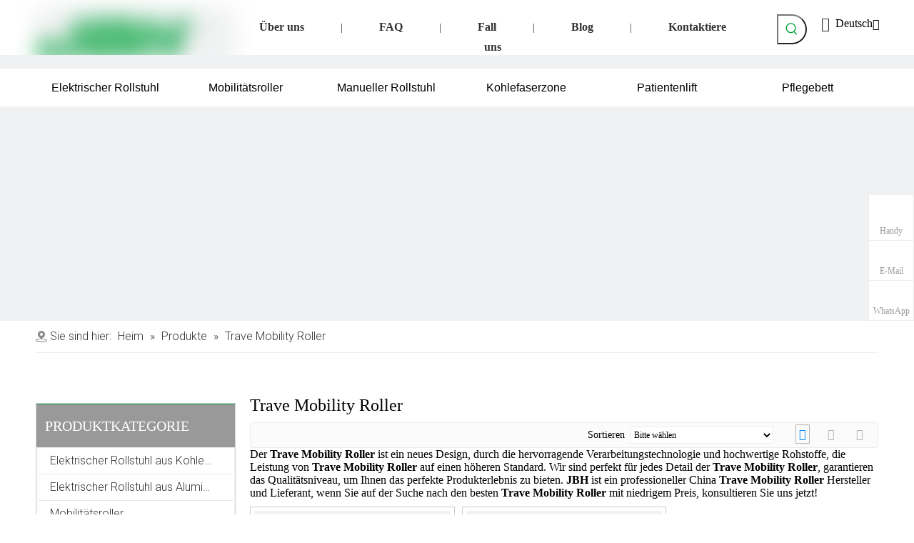

--- FILE ---
content_type: text/html;charset=utf-8
request_url: https://de.jbhmedical.com/products/Trave-Mobility-Roller.html
body_size: 47819
content:
<!DOCTYPE html> <html lang="de" prefix="og: http://ogp.me/ns#" style="height: auto;"> <head> <script>document.write=function(e){documentWrite(document.currentScript,e)};function documentWrite(documenturrentScript,e){var i=document.createElement("span");i.innerHTML=e;var o=i.querySelectorAll("script");if(o.length)o.forEach(function(t){if(t.src&&t.src!=""){var script=document.createElement("script");script.src=t.src;document.body.appendChild(script)}});document.body.appendChild(i)}
window.onloadHack=function(func){if(!!!func||typeof func!=="function")return;if(document.readyState==="complete")func();else if(window.addEventListener)window.addEventListener("load",func,false);else if(window.attachEvent)window.attachEvent("onload",func,false)};</script> <title>China Trave Mobility Roller Hersteller, Trave Mobility Roller Lieferanten, Trave Mobility Roller Gro&szlig;h&auml;ndler - JBH</title> <meta name="keywords" content="Trave Mobility Roller, China Trave Mobility Roller Hersteller, Trave Mobility Roller Lieferant, Trave Mobility Roller Gro&amp;szlig;h&amp;auml;ndler, Trave Mobility Roller Fabrik"/> <meta name="description" content="Trave Mobility Roller zum Verkauf Hersteller, finden Sie Informationen &amp;uuml;ber Trave Mobility Roller Hersteller, Zulieferer und Gro&amp;szlig;h&amp;auml;ndler - JBH."/> <link data-type="dns-prefetch" data-domain="jjrorwxhnkorlo5p-static.micyjz.com" rel="dns-prefetch" href="//jjrorwxhnkorlo5p-static.micyjz.com"> <link data-type="dns-prefetch" data-domain="iirorwxhnkorlo5p-static.micyjz.com" rel="dns-prefetch" href="//iirorwxhnkorlo5p-static.micyjz.com"> <link data-type="dns-prefetch" data-domain="rrrorwxhnkorlo5p-static.micyjz.com" rel="dns-prefetch" href="//rrrorwxhnkorlo5p-static.micyjz.com"> <link rel="amphtml" href="https://de.jbhmedical.com/amp/products/Trave-Mobility-Roller.html"/> <link rel="canonical" href="https://de.jbhmedical.com/products/Trave-Mobility-Roller.html"/> <meta http-equiv="X-UA-Compatible" content="IE=edge"/> <meta name="renderer" content="webkit"/> <meta http-equiv="Content-Type" content="text/html; charset=utf-8"/> <meta name="viewport" content="width=device-width, initial-scale=1, user-scalable=no"/> <link rel="icon" href="//iirorwxhnkorlo5p-static.micyjz.com/cloud/liBpkKrmlrSRpinmonqlip/favicon.ico"> <link rel="stylesheet" data-type="inlineHeadStyle" href="//iirorwxhnkorlo5p-static.micyjz.com/phoenix/optimization/kPAphBnuiHKZ/0/inlineStyle.css?_=1769715355747"/> <template data-js-type='inlineHeadStyle' data-type='inlineStyle'><style data-inline="true" data-type="inlineHeadStyle" data-static="true"> </style></template> <style>@media(min-width:990px){[data-type="rows"][data-level="rows"]{display:flex}}</style> <style id="speed3DefaultStyle">.img-default-bgc{background-color:#f0f1f2;width:100%;height:100%}.prodlist-wrap li .prodlist-cell{position:relative;padding-top:100%;width:100%}.prodlist-lists-style-13 .prod_img_a_t13,.prodlist-lists-style-12 .prod_img_a_t12,.prodlist-lists-style-nophoto-11 .prod_img_a_t12{position:unset !important;min-height:unset !important}.prodlist-wrap li .prodlist-picbox img{position:absolute;width:100%;left:0;top:0}.piclist360 .prodlist-pic4-3 li .prodlist-display{max-width:100%}@media(max-width:600px){.prodlist-fix-num li{width:50% !important}}.mobile_3-small{padding-top:100%;position:relative}.mobile_3-small img{position:absolute;top:0;left:0}</style> <template id="appdStylePlace"></template> <template data-type="inlineStyle" date-js-type="style.css"> <link href="//rrrorwxhnkorlo5p-static.micyjz.com/theme/jrjjKBmkrrRliSmkrrRlkSrnooRliSopRljSjrrjjkinrokqij/style/style.css" type="text/css" rel="preload" as="style" onload="this.onload=null;this.rel='stylesheet'" data-theme="true"/> </template> <style guid='u_596c105b25df4fa7bd27b1e5352f87dc' emptyRender='true' placeholder='true' type='text/css'></style> <template data-type="inlineStyleDelay" date-js-type="site-res.css"> <link href="//jjrorwxhnkorlo5p-static.micyjz.com/site-res/rqkkKBmkrrRlkSrnooRljSpiknrqRliSrkrlnqRjjSjrrkipiiikkmRpiSmoqiikqirprrSRil.css?1691667628155" rel="preload" as="style" onload="this.onload=null;this.rel='stylesheet'" data-extStyle="true" type="text/css" data-extAttr="20230811131938"/> </template> <style data-type="aboveTheFoldHeight">body #backstage-headArea-mobile{position:static}.outerContainer[data-type='outerContainer']{box-sizing:border-box}#outerContainer_1557806342278{height:77px;width:100%;overflow:hidden}#outerContainer_1689671796401{height:19px;width:100%;overflow:hidden}#outerContainer_1684459421332{height:53px;width:100%;overflow:hidden}#outerContainer_1686735063650{height:300px;width:100%;overflow:hidden}#outerContainer_1629368107151{height:45px;width:100%;overflow:hidden}#outerContainer_1629362048253{height:50px;width:100%;overflow:hidden}#outerContainer_1422260394590{height:1197px;width:100%;overflow:hidden}#outerContainer_1558852470387{height:61px;width:100%;overflow:hidden}#outerContainer_1632470036053{height:771px;width:100%;overflow:hidden}</style> <template data-js-type='style_respond' data-type='inlineStyle'></template><template data-js-type='style_head' data-type='inlineStyle'><style guid='7fb6b6fb-d43b-4309-a5d7-bc8003459c65' pm_pageStaticHack='' jumpName='head' pm_styles='head' type='text/css'>.sitewidget-langBar-20211227181832 .sitewidget-bd .front-icon-box.icon-style i{font-size:18px;color:#04a23e !important}.sitewidget-langBar-20211227181832 .sitewidget-bd .style21 #omUBdLYlKCHt-lang-drop-arrow{color:#333 !important}.sitewidget-langBar-20211227181832 .sitewidget-bd .style21 .lang-menu .lang-item a{color:#333 !important}.sitewidget-langBar-20211227181832 .sitewidget-bd .icon-style-i{font-size:18px;color:#04a23e !important}.sitewidget-langBar-20211227181832 .sitewidget-bd .lang-bar.style18.lang-style .lang-dropdown .block-iconbaseline-down{color:#333 !important}.sitewidget-langBar-20211227181832 .sitewidget-bd .lang-bar.style18.lang-style .lang-dropdown .lang-selected{color:#333 !important}.sitewidget-langBar-20211227181832 .sitewidget-bd .lang-bar.style18.lang-style .lang-dropdown .lang-menu a{color:#333 !important}.sitewidget-langBar-20211227181832 .sitewidget-bd .lang-bar.style18.lang-style .lang-dropdown .lang-menu{border-color:#333 !important}.sitewidget-langBar-20211227181832 .sitewidget-bd .lang-bar.style21.lang-style .lang-dropdown .lang-menu .menu-close-btn i{background:#333 !important}.sitewidget-langBar-20211227181832 .sitewidget-bd .front-icon-box i{font-size:20px;color:#333 !important}.sitewidget-langBar-20211227181832 .sitewidget-bd .front-icon-box.icon-style i{font-size:20px;color:#333 !important}.sitewidget-langBar-20211227181832 .sitewidget-bd .front-icon-box i:hover{color:#333 !important}.sitewidget-prodCategory-20150203111712.category-default-simple .sitewidget-bd>ul>li>a{font-size:16px;line-height:36px;color:#333}.sitewidget-prodCategory-20150203111712.category-default-simple .sitewidget-bd>ul>li>span{top:6px}.sitewidget-prodCategory-20150203111712.category-default-gray .sitewidget-bd>ul>li>span{right:16px}.sitewidget-prodCategory-20150203111712.category-default-simple .sitewidget-bd>ul>li>a:hover{color:#04a23e}.sitewidget-prodCategory-20150203111712.category-default-simple i.list-mid-dot{top:15px;background:#333}.sitewidget-prodCategory-20150203111712.category-default-simple .sitewidget-bd>ul>li>a:hover+i.list-mid-dot{background:#04a23e}.sitewidget-prodCategory-20150203111712.category-default-simple .sitewidget-bd li.on>a{color:#04a23e !important}.sitewidget-prodCategory-20150203111712.category-default-simple .sitewidget-bd>ul>li.on>a+i.list-mid-dot{background:#04a23e}.sitewidget-prodListAsync-20190526160455 .prodlist-wrap .prodlist-parameter-wrap .prodlist-pro-name{height:auto !important;overflow:hidden;text-overflow:ellipsis;display:box;display:-webkit-box;-webkit-line-clamp:2;-webkit-box-orient:vertical}.sitewidget-prodListAsync-20190526160455 .prodlist-parameter-wrap .prodlist-parameter-inner{padding:10px 0 5px 0}.sitewidget-prodListAsync-20190526160455 .sitewidget-ft .paging>li.active>span{background-color:#04a23e;border:1px solid #04a23e}.sitewidget-prodListAsync-20190526160455 .sitewidget-ft .paging>li>a:hover{color:#04a23e;border:1px solid #04a23e}.sitewidget-prodListAsync-20190526160455 .sitewidget-ft .paging>li span.active a{color:#04a23e}.sitewidget-prodListAsync-20190526160455 .prodlist-box-hover{height:100%;box-sizing:border-box}.sitewidget-prodListAsync-20190526160455 .prodlist-wrap .prodlist-pro-name{height:40px !important;line-height:20px !important}.sitewidget-prodListAsync-20190526160455 .keyword_box .keyword_list a{color:!important;border-color:!important}.sitewidget-prodListAsync-20190526160455 .keyword_box .keyword_list a:hover{color:!important;border-color:!important}.sitewidget-form-20220215181036 #formsubmit{pointer-events:none}.sitewidget-form-20220215181036 #formsubmit.releaseClick{pointer-events:unset}.sitewidget-form-20220215181036 .form-horizontal input,.sitewidget-form-20220215181036 .form-horizontal span:not(.select2-selection--single),.sitewidget-form-20220215181036 .form-horizontal label,.sitewidget-form-20220215181036 .form-horizontal .form-builder button{height:28px !important;line-height:28px !important}.sitewidget-form-20220215181036 .uploadBtn{padding:4px 15px !important;height:28px !important;line-height:28px !important}.sitewidget-form-20220215181036 select,.sitewidget-form-20220215181036 input[type="text"],.sitewidget-form-20220215181036 input[type="password"],.sitewidget-form-20220215181036 input[type="datetime"],.sitewidget-form-20220215181036 input[type="datetime-local"],.sitewidget-form-20220215181036 input[type="date"],.sitewidget-form-20220215181036 input[type="month"],.sitewidget-form-20220215181036 input[type="time"],.sitewidget-form-20220215181036 input[type="week"],.sitewidget-form-20220215181036 input[type="number"],.sitewidget-form-20220215181036 input[type="email"],.sitewidget-form-20220215181036 input[type="url"],.sitewidget-form-20220215181036 input[type="search"],.sitewidget-form-20220215181036 input[type="tel"],.sitewidget-form-20220215181036 input[type="color"],.sitewidget-form-20220215181036 .uneditable-input{height:28px !important}.sitewidget-form-20220215181036.sitewidget-inquire .control-group .controls .select2-container .select2-selection--single .select2-selection__rendered{height:28px !important;line-height:28px !important}.sitewidget-form-20220215181036 textarea.cus-message-input{min-height:28px !important}.sitewidget-form-20220215181036 .add-on,.sitewidget-form-20220215181036 .add-on{height:28px !important;line-height:28px !important}.sitewidget-form-20220215181036 .input-valid-bg{background:#ffece8 !important;outline:0}.sitewidget-form-20220215181036 .input-valid-bg:focus{background:#fff !important;border:1px solid #f53f3f !important}.sitewidget-form-20220215181036 #formsubmit{border:1px solid #04a23e;border-radius:0;background:#04a23e;color:#fff;font-size:15px;width:198px;height:40px}.sitewidget-form-20220215181036 #formsubmit:hover{border:1px solid #04a23e;border-radius:0;background:#04a23e;color:#fff;font-size:15px}.sitewidget-form-20220215181036 #formreset{width:198px;font-size:15px;height:40px}.sitewidget-form-20220215181036 #formreset:hover{font-size:15px}.sitewidget-form-20220215181036 .submitGroup .controls{text-align:left}.sitewidget-form-20220215181036 .multiple-parent input[type='checkbox']+label:before{content:"";display:inline-block;width:12px;height:12px;border:1px solid #888;border-radius:3px;margin-right:6px;margin-left:6px;transition-duration:.2s}.sitewidget-form-20220215181036 .multiple-parent input[type='checkbox']:checked+label:before{width:50%;border-color:#888;border-left-color:transparent;border-top-color:transparent;-webkit-transform:rotate(45deg) translate(1px,-4px);transform:rotate(45deg) translate(1px,-4px);margin-right:12px;width:6px}.sitewidget-form-20220215181036 .multiple-parent input[type="checkbox"]{display:none}.sitewidget-form-20220215181036 .multiple-parent{display:none;width:100%}.sitewidget-form-20220215181036 .multiple-parent ul{list-style:none;width:100%;text-align:left;border-radius:4px;padding:10px 5px;box-sizing:border-box;height:auto;overflow-x:hidden;overflow-y:scroll;box-shadow:0 4px 5px 0 rgb(0 0 0 / 14%),0 1px 10px 0 rgb(0 0 0 / 12%),0 2px 4px -1px rgb(0 0 0 / 30%);background-color:#fff;margin:2px 0 0 0;border:1px solid #ccc;box-shadow:1px 1px 2px rgb(0 0 0 / 10%) inset}.sitewidget-form-20220215181036 .multiple-parent ul::-webkit-scrollbar{width:2px;height:4px}.sitewidget-form-20220215181036 .multiple-parent ul::-webkit-scrollbar-thumb{border-radius:5px;-webkit-box-shadow:inset 0 0 5px rgba(0,0,0,0.2);background:#4e9e97}.sitewidget-form-20220215181036 .multiple-parent ul::-webkit-scrollbar-track{-webkit-box-shadow:inset 0 0 5px rgba(0,0,0,0.2);border-radius:0;background:rgba(202,202,202,0.23)}.sitewidget-form-20220215181036 .multiple-select{width:100%;height:auto;min-height:40px;line-height:40px;border-radius:4px;padding-right:10px;padding-left:10px;box-sizing:border-box;overflow:hidden;background-size:auto 80%;border:1px solid #ccc;box-shadow:1px 1px 2px rgb(0 0 0 / 10%) inset;background-color:#fff;position:relative}.sitewidget-form-20220215181036 .multiple-select:after{content:'';position:absolute;top:50%;right:6px;width:0;height:0;border:8px solid transparent;border-top-color:#888;transform:translateY(calc(-50% + 4px));cursor:pointer}.sitewidget-form-20220215181036 .multiple-select span{line-height:28px;color:#666}.sitewidget-form-20220215181036 .multiple-parent label{color:#333;display:inline-flex;align-items:center;height:30px;line-height:22px;padding:0}.sitewidget-form-20220215181036 .select-content{display:inline-block;border-radius:4px;line-height:23px;margin:2px 2px 0 2px;padding:0 3px;border:1px solid #888;height:auto}.sitewidget-form-20220215181036 .select-delete{cursor:pointer}.sitewidget-form-20220215181036 select[multiple]{display:none}</style></template><template data-js-type='style_respond' data-type='inlineStyle'></template><template data-js-type='style_head' data-type='inlineStyle'></template><script data-ignoreMinify="true">
	function loadInlineStyle(){
		var allInlineStyle = document.querySelectorAll("template[data-type='inlineStyle']");
		var length = document.querySelectorAll("template[data-type='inlineStyle']").length;
		for(var i = 0;i < length;i++){
			var style = allInlineStyle[i].innerHTML;
			allInlineStyle[i].outerHTML = style;
		}
	}
loadInlineStyle();
</script> <link rel='preload' as='style' onload='this.onload=null;this.rel="stylesheet"' href='https://fonts.googleapis.com/css?family=Roboto:300|PT+Sans|Open+Sans&display=swap' data-type='1' type='text/css' media='all'/> <script type="text/javascript" data-src="//iirorwxhnkorlo5p-static.micyjz.com/static/t-7qBmBKiKmooiqojoipnnj/assets/script/jquery-1.11.0.concat.js"></script> <script type="text/javascript" data-src="//ld-analytics.micyjz.com/lmilKBrnooRlrSSRRQRiiSjpnjkr/ltm-web.js?v=1691731178000"></script><script type="text/x-delay-ids" data-type="delayIds" data-device="pc" data-xtype="0" data-delayIds='["sypBSqsacFgE","sypMSLWGCQbh","qRpMyLhbrvkC","uoKLyBskHuCO","mvALIqNbUhQj","omUBdLYlKCHt","zyfrSVhljoRC","lrUVIgNkwafj","kyfCSqWbZBVh","tmpVSBiuyYtE","vbKqSgNkdsHj","niKBdVNvfszt","pRfqdLYucWhj","yHUVyLsuIlPt","ppKVdLNPyGEO","zRKBILYuybGE","CopqnLNaIQHO","rWpBnLskcdDE","sNAhyLMvrIeW","rRKByqYacbAZ","lmfgIqNGKVFZ","urKVygDaovbt","tCUBngYuzvFZ","vIpBnLDkeQgj","sZKrnLMbWmoC","ETKByqDFolSZ","jpfgSVYkTDAE"]'></script> <script guid='1098b78a-0e09-4e3f-a9f2-0c738c1b7777' pm_pageStaticHack='true' jumpName='head' pm_scripts='head' type='text/javascript'>try{(function(window,undefined){var phoenixSite=window.phoenixSite||(window.phoenixSite={});phoenixSite.lanEdition="DE_DE";var page=phoenixSite.page||(phoenixSite.page={});page.cdnUrl="//rrrorwxhnkorlo5p-static.micyjz.com";page.siteUrl="https://de.jbhmedical.com";page.lanEdition=phoenixSite.lanEdition;page._menu_prefix="";page._menu_trans_flag="";page._captcha_domain_prefix="captcha.c";page._pId="kPAphBnuiHKZ";phoenixSite._sViewMode="true";phoenixSite._templateSupport="true";phoenixSite._singlePublish=
"false"})(this)}catch(e){try{console&&console.log&&console.log(e)}catch(e){}};</script> <script id='u_a940fec999ec4e1d9ff28c0c4b81ff17' guid='u_a940fec999ec4e1d9ff28c0c4b81ff17' pm_script='init_top' type='text/javascript'>try{(function(window,undefined){var datalazyloadDefaultOptions=window.datalazyloadDefaultOptions||(window.datalazyloadDefaultOptions={});datalazyloadDefaultOptions["version"]="3.0.0";datalazyloadDefaultOptions["isMobileViewer"]="false";datalazyloadDefaultOptions["hasCLSOptimizeAuth"]="false";datalazyloadDefaultOptions["_version"]="3.0.0";datalazyloadDefaultOptions["isPcOptViewer"]="false"})(this);(function(window,undefined){window.__ph_optSet__='{"loadImgType":"2","docReqType":"0","docDecrease":"1","docCallback":"1","isOpenFlagUA":true}'})(this)}catch(e){try{console&&
console.log&&console.log(e)}catch(e){}};</script> <script id='u_1d611e1b3d6843fd8f04fdfbf6a0f6a0' guid='u_1d611e1b3d6843fd8f04fdfbf6a0f6a0' type='text/javascript'>try{var thisUrl=location.host;var referUrl=document.referrer;if(referUrl.indexOf(thisUrl)==-1)localStorage.setItem("landedPage",document.URL)}catch(e){try{console&&console.log&&console.log(e)}catch(e){}};</script> </head> <body class=" frontend-body-canvas "> <div id='backstage-headArea' headFlag='1' class='hideForMobile'><div class="outerContainer" data-mobileBg="true" id="outerContainer_1557806342278" data-type="outerContainer" data-level="rows" autohold><div class="container" data-type="container" data-level="rows" cnttype="backstage-container-mark" data-module-radio="2" data-module-width="1440" data-module-set="true"><style id="outerContainer_1557806342278_moduleStyle">@media(min-width:1200px){#outerContainer_1557806342278 div[data-type="container"]{max-width:1440px;padding-left:40px;padding-right:40px;box-sizing:border-box}}</style><div class="row" data-type="rows" data-level="rows" data-attr-xs="null" data-attr-sm="null"><div class="col-md-3" id="column_1557806274575" data-type="columns" data-level="columns"><div id="location_1557806274577" data-type="locations" data-level="rows"><div class="backstage-stwidgets-settingwrap" scope="0" settingId="sypBSqsacFgE" id="component_sypBSqsacFgE" relationCommonId="kPAphBnuiHKZ" classAttr="sitewidget-logo-20190514115902"> <div class="sitewidget-pictureNew sitewidget-logo sitewidget-logo-20190514115902"> <div class="sitewidget-bd"> <style data-type='inlineHeadStyle'>.sitewidget-logo-20190514115902 span.pic-style-default,.sitewidget-logo-20190514115902 .imgBox{width:100%}.sitewidget-logo-20190514115902 .imgBox .img-default-bgc{max-width:100%;width:100%;filter:blur(15px) !important}</style> <style>.sitewidget-logo-20190514115902 img{filter:blur(0);transition:filter .5s ease}</style> <div class="picture-resize-wrap " style="position: relative; width: 100%; text-align: center; "> <span class="picture-wrap pic-style-default 666 " data-ee="" id="picture-wrap-sypBSqsacFgE" style="display: inline-block; position: relative;max-width: 100%;"> <a class="imgBox mobile-imgBox" style="display: inline-block; position: relative;max-width: 100%;" href="/index.html#"> <img class="img-default-bgc" data-src="//iirorwxhnkorlo5p-static.micyjz.com/cloud/llBpkKrmlrSRpirmnrliio/logo1.png" src="//iirorwxhnkorlo5p-static.micyjz.com/cloud/llBpkKrmlrSRpirmnrliio/logo1-60-60.png" alt="JBH" title="" phoenixLazyload='true'/> </a> </span> </div> </div> </div> </div> <script type="text/x-delay-script" data-id="sypBSqsacFgE" data-jsLazyloadType="1" data-alias="logo" data-jsLazyload='true' data-type="component" data-jsDepand='["//jjrorwxhnkorlo5p-static.micyjz.com/static/t-7qBmBKiKmooiqojoipnnj/assets/widget/script/plugins/jquery.lazyload.js","//iirorwxhnkorlo5p-static.micyjz.com/static/t-7qBmBKiKmooiqojoipnnj/assets/widget/script/compsettings/comp.logo.settings.js"]' data-jsThreshold='5' data-cssDepand='["//rrrorwxhnkorlo5p-static.micyjz.com/static/t-7qBmBKiKmooiqojoipnnj/assets/widget/script/plugins/picture/animate.css","//jjrorwxhnkorlo5p-static.micyjz.com/static/t-7qBmBKiKmooiqojoipnnj/assets/widget/style/component/pictureNew/widget_setting_description/picture.description.css","//iirorwxhnkorlo5p-static.micyjz.com/static/t-7qBmBKiKmooiqojoipnnj/assets/widget/style/component/pictureNew/public/public.css"]' data-cssThreshold='5'>(function(window,$,undefined){try{(function(window,$,undefined){var respSetting={},temp;$(function(){$("#picture-wrap-sypBSqsacFgE").on("webkitAnimationEnd webkitTransitionEnd mozAnimationEnd MSAnimationEnd oanimationend animationend",function(){var rmClass="animated bounce zoomIn pulse rotateIn swing fadeIn bounceInDown bounceInLeft bounceInRight bounceInUp fadeInDownBig fadeInLeftBig fadeInRightBig fadeInUpBig zoomInDown zoomInLeft zoomInRight zoomInUp";$(this).removeClass(rmClass)});var version=
$.trim("20200313131553");if(!!!version)version=undefined;if(phoenixSite.phoenixCompSettings&&typeof phoenixSite.phoenixCompSettings.logo!=="undefined"&&phoenixSite.phoenixCompSettings.logo.version==version&&typeof phoenixSite.phoenixCompSettings.logo.logoLoadEffect=="function"){phoenixSite.phoenixCompSettings.logo.logoLoadEffect("sypBSqsacFgE",".sitewidget-logo-20190514115902","","",respSetting);if(!!phoenixSite.phoenixCompSettings.logo.version&&phoenixSite.phoenixCompSettings.logo.version!="1.0.0")loadAnimationCss();
return}var resourceUrl="//rrrorwxhnkorlo5p-static.micyjz.com/static/assets/widget/script/compsettings/comp.logo.settings.js?_\x3d1691667628155";if(phoenixSite&&phoenixSite.page){var cdnUrl=phoenixSite.page.cdnUrl;resourceUrl=cdnUrl+"/static/assets/widget/script/compsettings/comp.logo.settings.js?_\x3d1691667628155"}var callback=function(){phoenixSite.phoenixCompSettings.logo.logoLoadEffect("sypBSqsacFgE",".sitewidget-logo-20190514115902","","",respSetting);if(!!phoenixSite.phoenixCompSettings.logo.version&&
phoenixSite.phoenixCompSettings.logo.version!="1.0.0")loadAnimationCss()};if(phoenixSite.cachedScript)phoenixSite.cachedScript(resourceUrl,callback());else $.getScript(resourceUrl,callback())});function loadAnimationCss(){var link=document.createElement("link");link.rel="stylesheet";link.type="text/css";link.href="//jjrorwxhnkorlo5p-static.micyjz.com/static/assets/widget/script/plugins/picture/animate.css?1691667628155";var head=document.getElementsByTagName("head")[0];head.appendChild(link)}try{loadTemplateImg("sitewidget-logo-20190514115902")}catch(e){try{console&&
(console.log&&console.log(e))}catch(e){}}})(window,jQuery)}catch(e){try{console&&console.log&&console.log(e)}catch(e){}}})(window,$);</script> </div></div><div class="col-md-7" id="column_1629358916824" data-type="columns" data-level="columns"><div id="location_1629358916825" data-type="locations" data-level="rows"><div class="backstage-stwidgets-settingwrap" id="component_sypMSLWGCQbh" data-scope="0" data-settingId="sypMSLWGCQbh" data-relationCommonId="kPAphBnuiHKZ" data-classAttr="sitewidget-placeHolder-20230519093322"> <div class="sitewidget-placeholder sitewidget-placeHolder-20230519093322"> <div class="sitewidget-bd"> <div class="resizee" style="height:14px"></div> </div> </div> <script type="text/x-delay-script" data-id="sypMSLWGCQbh" data-jsLazyloadType="1" data-alias="placeHolder" data-jsLazyload='true' data-type="component" data-jsDepand='' data-jsThreshold='' data-cssDepand='' data-cssThreshold=''>(function(window,$,undefined){})(window,$);</script></div><div class="backstage-stwidgets-settingwrap" scope="0" settingId="qRpMyLhbrvkC" id="component_qRpMyLhbrvkC" relationCommonId="kPAphBnuiHKZ" classAttr="sitewidget-quickNav-20230519092832"> <div class="sitewidget-quicknavigation sitewidget-quickNav-20230519092832 sitewidget-quicknavigation-mobilestyle "> <div class="sitewidget-hd sitewidget-hd-toggleTitle "> <div class="sitewidget-quicknav-settedtitle sitewidget-quicknav-title 99 quickNavDiv"> <span class="quickNav-title"> Über uns </span> <i class="sitewidget-thumb fa fa-angle-down"></i> </div> </div> <div class="sitewidget-bd "> <p> <a title="Über uns" style="margin:0 0px " target="" href="/aboutus.html">Über uns</a> <span style="letter-spacing: 0px;">|</span> <a title="FAQ" style="margin:0 0px " target="" href="/faqlist.html">FAQ</a> <span style="letter-spacing: 0px;">|</span> <a title="Fall" style="margin:0 0px " target="" href="/Veranstaltungen-ic240119.html">Fall</a> <span style="letter-spacing: 0px;">|</span> <a title="Blog" style="margin:0 0px " target="" href="/Blog-ic250119.html">Blog</a> <span style="letter-spacing: 0px;">|</span> <a title="Kontaktiere uns" style="margin:0 0px " target="" href="/contactus.html">Kontaktiere uns</a> </p> </div> <style>.sitewidget-quickNav-20230519092832 .sitewidget-bd a.on,.sitewidget-quickNav-20230519092832 .sitewidget-bd a.anchor-light{color:#38761d}</style> </div> <script type="text/x-delay-script" data-id="qRpMyLhbrvkC" data-jsLazyloadType="1" data-alias="quickNav" data-jsLazyload='true' data-type="component" data-jsDepand='' data-jsThreshold='5' data-cssDepand='["//iirorwxhnkorlo5p-static.micyjz.com/static/t-mjBqBKnKiwsmjm7o/assets/widget/style/component/quicknavigation/quicknavigation.css"]' data-cssThreshold='5'>(function(window,$,undefined){try{$(function(){phoenixSite.sitewidgets.quicknavigationThumbToggle(".sitewidget-quickNav-20230519092832");phoenixSite.sitewidgets.addMarkWithUrlPathname(".sitewidget-quickNav-20230519092832 a");window.addEventListener("scroll",function(){var anchorList=[];for(var index=0;index<$(".sitewidget-quickNav-20230519092832 a").length;index++){var element=$(".sitewidget-quickNav-20230519092832 a")[index];var _this=$(element);if($(_this).attr("href").indexOf("#")===0){var id=
$(_this).attr("href").substr(1);try{var anchorEndTop=$("#"+id).offset().top-10;anchorList.push({top:anchorEndTop,id:id})}catch(e){console.log(e)}}}anchorList.sort(function(a,b){return a.top-b.top});if(anchorList&&anchorList.length>0)if(anchorList[0].top>0&&$(window).scrollTop()<anchorList[0].top)$(".sitewidget-quickNav-20230519092832 a").removeClass("anchor-light");else if($(window).scrollTop()>=anchorList[anchorList.length-1].top){$(".sitewidget-quickNav-20230519092832 a[href\x3d#"+anchorList[anchorList.length-
1].id+"]").addClass("anchor-light");$(".sitewidget-quickNav-20230519092832 a").not("[href\x3d#"+anchorList[anchorList.length-1].id+"]").removeClass("anchor-light")}else for(var idx=0;idx<anchorList.length;idx++)if(anchorList[idx+1]&&$(window).scrollTop()>=anchorList[idx].top&&$(window).scrollTop()<anchorList[idx+1].top){$(".sitewidget-quickNav-20230519092832 a[href\x3d#"+anchorList[idx].id+"]").addClass("anchor-light");$(".sitewidget-quickNav-20230519092832 a").not("[href\x3d#"+anchorList[idx].id+
"]").removeClass("anchor-light")}})})}catch(e){try{console&&console.log&&console.log(e)}catch(e){}}})(window,$);</script></div> </div></div><div class="col-md-1" id="column_1640337427056" data-type="columns" data-level="columns"><div class="row" data-type="rows" data-level="rows"><div class="col-md-12" id="column_1684459096549" data-type="columns" data-level="columns"><div id="location_1684459096551" data-type="locations" data-level="rows"><div class="backstage-stwidgets-settingwrap " scope="0" settingId="uoKLyBskHuCO" id="component_uoKLyBskHuCO" relationCommonId="kPAphBnuiHKZ" classAttr="sitewidget-prodSearchNew-20190514115919"> <div class="sitewidget-searchNew sitewidget-prodSearchNew sitewidget-prodSearchNew-20190514115919 prodWrap"> <style type="text/css">
	.prodDiv.margin20{
		margin-top:20px;
	}
	/*关键词设置*/
	.sitewidget-prodSearchNew-20190514115919 .prodsearch-styles-wrap q {
		font-size: px;
		color: ;
	}
		@media(min-width: 501px) {
			.sitewidget-prodSearchNew-20190514115919 .slideLeft-search-box-prodDiv {
				left: auto;
				right:  102px;
			}
		}
		.sitewidget-searchNew .slideLeftRight-search-box .search-box .serachbod{border:none !important;}
		.sitewidget-searchNew .slideLeftRight-search-box .search-keywords { display: none; }
.sitewidget-searchNew .slideLeftRight-search-box.search-box-wrap { position: relative; }
.sitewidget-searchNew .slideLeftRight-search-box .search-icon-btn { position: absolute;  right: 0;  top: 0;  z-index: 1;
background-image: url([data-uri]) \9; background-repeat: no-repeat \9; background-position: center center \9; }/*  url(../images/prodsearch/search-icon-white-20.png)  */
.sitewidget-searchNew .slideLeftRight-search-box .search-box { /*  z-index: 999;  */ position: absolute; top: 0; right: 0;
	-webkit-transition: width 0.4s; -moz-transition: width 0.4s; -ms-transition: width 0.4s; -o-transition: width 0.4s; transition: width 0.4s; }
.sitewidget-searchNew .slideLeftRight-search-box .search-box .search-fix-wrap { position: relative; overflow: hidden;
	-webkit-transition: margin-right 0.4s; -moz-transition: margin-right 0.4s; -ms-transition: margin-right 0.4s; -o-transition: margin-right 0.4s; transition: margin-right 0.4s; }
.sitewidget-searchNew .slideLeftRight-search-box .search-box .search-fix-wrap input[type="text"] { padding-right: 0px; width:100%; text-indent: 8px; }
.sitewidget-searchNew .slideLeftRight-search-box .search-box .search-fix-wrap button { position: absolute; top: 0; }
.sitewidget-searchNew .slideLeftRight-search-box .search-box .search-fix-wrap button {  /*+top: 1px;*/
background-image: url([data-uri]) \9; background-repeat: no-repeat \9; background-position: center center \9; } /*   IE7 Hack   *//*  url(../images/prodsearch/search-icon-white-20.png)  */
.sitewidget-searchNew .slideLeftRight-search-box .search-close-btn {font-weight: 400; display: block; /*  z-index: 1000;  */ position: absolute; top: 0; right: 0; width: 0; text-align: center;
 font-family: none;
	display: none;
	text-decoration: none;
    font-style: normal;
	-webkit-transition: width 0.4s; -moz-transition: width 0.4s; -ms-transition: width 0.4s; -o-transition: width 0.4s; transition: width 0.4s; }
.sitewidget-searchNew .slideLeftRight-search-box .search-box.open .search-fix-wrap { position: relative; }
@media(max-width: 500px) {
	.sitewidget-searchNew .slideLeftRight-search-box .search-box.open { width: 100%!important; }
}
		.sitewidget-prodSearchNew-20190514115919 .slideLeftRight-search-box.search-box-wrap {
			height: 42px;
		}
		.sitewidget-prodSearchNew-20190514115919 .slideLeftRight-search-box .search-icon-btn {
			width: 42px;
			height: 42px;
			background-color: transparent;
			border-radius: 0 50px 50px 0;
		}
		.sitewidget-prodSearchNew-20190514115919 .slideLeftRight-search-box .search-box {
			width: 42px;
		}
		.sitewidget-prodSearchNew-20190514115919 .slideLeftRight-search-box .search-box .search-fix-wrap {
			margin-right: 42px;

		}
	.sitewidget-prodSearchNew-20190514115919 .slideLeftRight-search-box .search-box .search-fix-wrap .inner-container{
		position: relative;
		height: unset;
		overflow: unset;
	}
	.sitewidget-prodSearchNew-20190514115919 .slideLeftRight-search-box .search-box .search-fix-wrap{
		display: flex;
	}
		.sitewidget-prodSearchNew-20190514115919 .slideLeftRight-search-box .search-box .search-fix-wrap input[type="text"] {
			height: 42px;
			line-height: 42px;
			font-size: 15px;
			color: rgb(51, 51, 51);
			/*border: 1px solid rgb(226, 226, 226);*/
			/*border-radius: 50px;*/
		}

	.sitewidget-prodSearchNew-20190514115919 .slideLeftRight-search-box .search-box.open form{
		background-color: rgb(255, 255, 255);
		border: 1px solid rgb(226, 226, 226);
		border-radius: 50px;
	}
		/*阿拉伯语*/
		.arabic-exclusive .sitewidget-prodSearchNew-20190514115919 .slideLeftRight-search-box .search-box .search-fix-wrap input[type="text"]{
			padding-left: 10px;
			padding-right: calc(42px +  42px);
		}
		.arabic-exclusive .sitewidget-prodSearchNew-20190514115919 .slideLeftRight-search-box .inner-container{
			left: unset;
			right: calc(42px +  42px);
			padding-left: 10px;
			padding-right: 15px;
		}
		.sitewidget-prodSearchNew-20190514115919 .slideLeftRight-search-box .search-box .search-fix-wrap input[type="text"]::-webkit-input-placeholder{
			color: rgb(153, 153, 153);
		}
	/* 火狐 */
	.sitewidget-prodSearchNew-20190514115919 .slideLeftRight-search-box .search-box .search-fix-wrap input[type="text"]::-moz-placeholder {
		color: rgb(153, 153, 153);
	}
	/*ie*/
	.sitewidget-prodSearchNew-20190514115919 .slideLeftRight-search-box .search-box .search-fix-wrap input[type="text"]::-ms-input-placeholder {
		color: rgb(153, 153, 153);
	}
		.sitewidget-prodSearchNew-20190514115919 .slideLeftRight-search-box .search-box .search-fix-wrap input[type="text"] {
			/*height: 40px;*/
			/*line-height: 40px;*/
		} /* IE7 Hack height and line-height minus one */
		.sitewidget-prodSearchNew-20190514115919 .slideLeftRight-search-box .search-box .search-fix-wrap button,
		.sitewidget-prodSearchNew-20190514115919 .slideLeftRight-search-box .search-icon-btn  {
			width: 42px;
			height: 42px;
			/* background-color: transparent; */
		}
	
		.sitewidget-prodSearchNew-20190514115919 .slideLeftRight-search-box .search-box .search-fix-wrap button .icon-svg,
		.sitewidget-prodSearchNew-20190514115919 .slideLeftRight-search-box .search-icon-btn .icon-svg {
			width: 20px;
			height: 20px;
			fill: rgb(4, 162, 62);
		}
	
		.sitewidget-prodSearchNew-20190514115919 .slideLeftRight-search-box .search-close-btn {
			height: 42px;
			line-height: calc(42px - 2px);
			border-radius: 0 50px 50px 0;
		}
		.sitewidget-prodSearchNew-20190514115919 .slideLeftRight-search-box .search-close-btn svg {
			width: 20px;
			height: 20px;
			color: rgb(4, 162, 62);
			fill: currentColor;

		}
		/* 展开样式 */
		.sitewidget-prodSearchNew-20190514115919 .slideLeftRight-search-box .search-box.open {
			width: 284px;
		}
		.sitewidget-prodSearchNew-20190514115919 .slideLeftRight-search-box .search-box.open .search-fix-wrap {
			margin-right: 0;
			border-radius: 50px;
    		overflow: hidden;
		}
		.sitewidget-prodSearchNew-20190514115919 .slideLeftRight-search-box .search-close-btn.show {
			width: 42px;
			color: rgb(4, 162, 62);
			font-size: calc(20px + 6px);
			display: flex !important;
			align-items: center;
			justify-content: center;
		}
		.sitewidget-prodSearchNew-20190514115919 .slideLeftRight-search-box .search-close-btn.show:hover{
			color: rgb(4, 162, 62);
		}
	

	/*新增设置搜索范围选项样式*/
		.sitewidget-prodSearchNew-20190514115919.prodWrap .prodDiv .prodUl li{
			font-size: 14px ;
		}
		.sitewidget-prodSearchNew-20190514115919.prodWrap .prodDiv .prodUl li{
			color: rgb(65, 125, 201) !important;
		}
			.sitewidget-prodSearchNew-20190514115919.prodWrap .prodDiv .prodUl li:hover{
				color: rgb(255 108 0) !important;
			}
			.sitewidget-prodSearchNew-20190514115919.prodWrap .prodDiv .prodUl li{
				text-align: left;
			}

	@media (min-width: 900px){
		.sitewidget-prodSearchNew-20190514115919 .positionLeft .search-keywords{
			line-height: 42px;
		}
		.sitewidget-prodSearchNew-20190514115919 .positionRight .search-keywords{
			line-height: 42px;
		}
	}
	.sitewidget-prodSearchNew-20190514115919 .positionDrop .search-keywords{
		border:1px solid rgb(255, 255, 255);
		border-top:0;
		}
	.sitewidget-prodSearchNew-20190514115919 .positionDrop q{
		margin-left:10px;
	}
	</style> <div class="sitewidget-bd"> <div class="search-box-wrap slideLeftRight-search-box"> <button class="search-icon-btn" aria-label="Beliebtes Stichwort:"> <svg xmlns="http://www.w3.org/2000/svg" xmlns:xlink="http://www.w3.org/1999/xlink" t="1660616305377" class="icon icon-svg shape-search" viewBox="0 0 1024 1024" version="1.1" p-id="26257" width="20" height="20"><defs><style type="text/css">@font-face{font-family:feedback-iconfont;src:url("//at.alicdn.com/t/font_1031158_u69w8yhxdu.woff2?t=1630033759944") format("woff2"),url("//at.alicdn.com/t/font_1031158_u69w8yhxdu.woff?t=1630033759944") format("woff"),url("//at.alicdn.com/t/font_1031158_u69w8yhxdu.ttf?t=1630033759944") format("truetype")}</style></defs><path d="M147.9168 475.5968a291.2768 291.2768 0 1 1 582.5024 0 291.2768 291.2768 0 0 1-582.5024 0z m718.848 412.416l-162.9696-162.8672a362.3424 362.3424 0 0 0 99.4816-249.5488A364.0832 364.0832 0 1 0 439.1936 839.68a361.8304 361.8304 0 0 0 209.5104-66.6624l166.5024 166.5024a36.4544 36.4544 0 0 0 51.5072-51.5072" p-id="26258"/></svg> </button> <div class="search-box "> <form action="/phoenix/admin/prod/search" onsubmit="return checkSubmit(this)" method="get" novalidate> <div class="search-fix-wrap 2"> <div class="inner-container unshow-flag" style="display: none;"> <span class="inner-text unshow-flag"></span> <span class="">&nbsp;:</span> </div> <input class="serachbod" type="text" name="searchValue" value="" placeholder="Suchen..." autocomplete="off" aria-label="Suchen..."/> <input type="hidden" name="searchProdStyle" value=""/> <input type="hidden" name="searchComponentSettingId" value="uoKLyBskHuCO"/> <button class="search-btn" type="submit" aria-label="Beliebtes Stichwort:"> <svg xmlns="http://www.w3.org/2000/svg" xmlns:xlink="http://www.w3.org/1999/xlink" t="1660616305377" class="icon icon-svg shape-search" viewBox="0 0 1024 1024" version="1.1" p-id="26257" width="20" height="20"><defs><style type="text/css">@font-face{font-family:feedback-iconfont;src:url("//at.alicdn.com/t/font_1031158_u69w8yhxdu.woff2?t=1630033759944") format("woff2"),url("//at.alicdn.com/t/font_1031158_u69w8yhxdu.woff?t=1630033759944") format("woff"),url("//at.alicdn.com/t/font_1031158_u69w8yhxdu.ttf?t=1630033759944") format("truetype")}</style></defs><path d="M147.9168 475.5968a291.2768 291.2768 0 1 1 582.5024 0 291.2768 291.2768 0 0 1-582.5024 0z m718.848 412.416l-162.9696-162.8672a362.3424 362.3424 0 0 0 99.4816-249.5488A364.0832 364.0832 0 1 0 439.1936 839.68a361.8304 361.8304 0 0 0 209.5104-66.6624l166.5024 166.5024a36.4544 36.4544 0 0 0 51.5072-51.5072" p-id="26258"/></svg> </button> </div> </form> </div> <a class="search-close-btn" href="javascript:;"> <svg xmlns="http://www.w3.org/2000/svg" width="20" height="20" viewBox="0 0 20 20"> <path d="M11.1667 9.99992L16.4167 4.74992C16.75 4.41658 16.75 3.91658 16.4167 3.58326C16.0833 3.24992 15.5833 3.24992 15.25 3.58326L10 8.83326L4.75001 3.58326C4.41667 3.24992 3.91667 3.24992 3.58335 3.58326C3.25001 3.91658 3.25001 4.41658 3.58335 4.74992L8.83335 9.99992L3.58335 15.2499C3.25001 15.5833 3.25001 16.0833 3.58335 16.4166C3.75001 16.5833 3.95835 16.6666 4.16667 16.6666C4.37499 16.6666 4.58335 16.5833 4.75001 16.4166L10 11.1666L15.25 16.4166C15.4167 16.5833 15.625 16.6666 15.8333 16.6666C16.0417 16.6666 16.25 16.5833 16.4167 16.4166C16.75 16.0833 16.75 15.5833 16.4167 15.2499L11.1667 9.99992Z"/> </svg> </a> </div> <script id="prodSearch" type="application/ld+json"></script> <div class="prodDiv slideLeft-search-box-prodDiv "> <input type="hidden" id="prodCheckList" name="prodCheckList" value="name&amp;&amp;keyword&amp;&amp;model&amp;&amp;summary&amp;&amp;desc&amp;&amp;all"> <input type="hidden" id="prodCheckIdList" name="prodCheckIdList" value="name&amp;&amp;keyword&amp;&amp;model&amp;&amp;summary&amp;&amp;desc&amp;&amp;all"> <i class="triangle"></i> <ul class="prodUl unshow-flag" id="prodULs"> <li search="rangeAll" class="prodUlLi fontColorS0 fontColorS1hover unshow-flag" id="rangeAll" style="display: none">Alles</li> <li search="name" class="prodUlLi fontColorS0 fontColorS1hover unshow-flag" id="name" style="display: none">Produktname</li> <li search="keyword" class="prodUlLi fontColorS0 fontColorS1hover unshow-flag" id="keyword" style="display: none">Schlüsselwörter</li> <li search="model" class="prodUlLi fontColorS0 fontColorS1hover unshow-flag" id="model" style="display: none">Produktmodell</li> <li search="summary" class="prodUlLi fontColorS0 fontColorS1hover unshow-flag" id="summary" style="display: none">Produktübersicht</li> <li search="desc" class="prodUlLi fontColorS0 fontColorS1hover unshow-flag" id="desc" style="display: none">Produktbeschreibung</li> <li search="" class="prodUlLi fontColorS0 fontColorS1hover unshow-flag" id="all" style="display: none">Volltextsuche</li> </ul> </div> <div class="prodDivrecomend 2"> <ul class="prodUl"> </ul> </div> <svg xmlns="http://www.w3.org/2000/svg" width="0" height="0" class="hide"> <symbol id="icon-search" viewBox="0 0 1024 1024"> <path class="path1" d="M426.667 42.667q78 0 149.167 30.5t122.5 81.833 81.833 122.5 30.5 149.167q0 67-21.833 128.333t-62.167 111.333l242.333 242q12.333 12.333 12.333 30.333 0 18.333-12.167 30.5t-30.5 12.167q-18 0-30.333-12.333l-242-242.333q-50 40.333-111.333 62.167t-128.333 21.833q-78 0-149.167-30.5t-122.5-81.833-81.833-122.5-30.5-149.167 30.5-149.167 81.833-122.5 122.5-81.833 149.167-30.5zM426.667 128q-60.667 0-116 23.667t-95.333 63.667-63.667 95.333-23.667 116 23.667 116 63.667 95.333 95.333 63.667 116 23.667 116-23.667 95.333-63.667 63.667-95.333 23.667-116-23.667-116-63.667-95.333-95.333-63.667-116-23.667z"></path> </symbol> </svg> </div> </div> <template data-type='js_template' data-settingId='uoKLyBskHuCO'><script id='u_c6c6d55ebbd841fc83e36f28f9d62b15' guid='u_c6c6d55ebbd841fc83e36f28f9d62b15' type='text/javascript'>try{function checkSubmit(form){var $inputVal=$(form).find('input[name\x3d"searchValue"]').val();if($inputVal)return true;else{alert("Bitte geben SieSchl\u00fcsselw\u00f6rter");return false}}}catch(e){try{console&&console.log&&console.log(e)}catch(e){}};</script></template> </div> <script type="text/x-delay-script" data-id="uoKLyBskHuCO" data-jsLazyloadType="1" data-alias="prodSearchNew" data-jsLazyload='true' data-type="component" data-jsDepand='' data-jsThreshold='5' data-cssDepand='["//rrrorwxhnkorlo5p-static.micyjz.com/static/t-7qBmBKiKmooiqojoipnnj/assets/widget/style/component/prodSearchNew/prodSearchNew.css","//jjrorwxhnkorlo5p-static.micyjz.com/static/t-7qBmBKiKmooiqojoipnnj/assets/widget/style/component/prodsearch/prodsearch.css"]' data-cssThreshold='5'>(function(window,$,undefined){try{function setInputPadding(){console.log("diyici");var indent=$(".sitewidget-prodSearchNew-20190514115919 .search-fix-wrap .inner-container").innerWidth();if("slideLeftRight-search-box"=="slideLeft-search-box")if($(".sitewidget-prodSearchNew-20190514115919 .search-fix-wrap input[name\x3dsearchValue]").hasClass("isselect"))indent=indent-15;else if(!$("#component_uoKLyBskHuCO .prodWrap .search-fix-wrap input[name\x3dsearchProdStyle]").hasClass("oneSelect"))indent=indent-
45;else indent=indent-15;if("slideLeftRight-search-box"=="showUnder-search-box")if($(".sitewidget-prodSearchNew-20190514115919 .search-fix-wrap input[name\x3dsearchValue]").hasClass("isselect"))indent=indent-5;else if(!$("#component_uoKLyBskHuCO .prodWrap .search-fix-wrap input[name\x3dsearchProdStyle]").hasClass("oneSelect"))indent=indent-45;else indent=indent-5;if("slideLeftRight-search-box"=="slideLeftRight-search-box")if($(".sitewidget-prodSearchNew-20190514115919 .search-fix-wrap input[name\x3dsearchValue]").hasClass("isselect"))indent=
indent-9;else if(!$("#component_uoKLyBskHuCO .prodWrap .search-fix-wrap input[name\x3dsearchProdStyle]").hasClass("oneSelect"))indent=indent-45;else indent=indent-9;if("slideLeftRight-search-box"=="insideLeft-search-box"){$(".sitewidget-prodSearchNew-20190514115919 .search-fix-wrap .search-svg").css("left",0+"px");indent=indent;var inderwidth=$(".sitewidget-prodSearchNew-20190514115919 .search-svg").width();$(".sitewidget-prodSearchNew-20190514115919 .inner-container").css("left",inderwidth+"px")}$(".sitewidget-prodSearchNew-20190514115919 .search-fix-wrap input[name\x3dsearchValue]").css("padding-left",
+"px");if($(".arabic-exclusive").length!==0&&"slideLeftRight-search-box"=="slideLeftRight-search-box")$(".sitewidget-prodSearchNew-20190514115919 .search-fix-wrap input[name\x3dsearchValue]").css({"padding-left":"10px","padding-right":indent+2*42+"px"})}function getUrlParam(name){var reg=new RegExp("(^|\x26)"+name+"\x3d([^\x26]*)(\x26|$)","i");var r=window.location.search.substr(1).match(reg);if(r!=null)return decodeURIComponent(r[2].replace(/\+/g,"%20"));else return null}$(function(){var searchValueAfter=
getUrlParam("searchValue");if(!searchValueAfter){var reg=new RegExp("^/search/([^/]+).html");var r=window.location.pathname.match(reg);if(!!r)searchValueAfter=r[1]}var isChange=false;if(searchValueAfter!=null)$(".sitewidget-prodSearchNew-20190514115919 .search-fix-wrap input[name\x3dsearchValue]").val(decodeURIComponent(searchValueAfter));$(".sitewidget-prodSearchNew-20190514115919 .search-fix-wrap input[name\x3dsearchValue]").on("focus",function(){if(searchValueAfter!=null&&!isChange)$(".sitewidget-prodSearchNew-20190514115919 .search-fix-wrap input[name\x3dsearchValue]").val("")});
$(".sitewidget-prodSearchNew-20190514115919 .search-fix-wrap input[name\x3dsearchValue]").on("blur",function(){if(!isChange)if(searchValueAfter!=null)$(".sitewidget-prodSearchNew-20190514115919 .search-fix-wrap input[name\x3dsearchValue]").val(decodeURIComponent(searchValueAfter))});$(".sitewidget-prodSearchNew-20190514115919 .search-fix-wrap input[name\x3dsearchValue]").on("input",function(){isChange=true});$(".sitewidget-prodSearchNew-20190514115919 .search-fix-wrap input[name\x3dsearchValue]").on("change",
function(){isChange=true});$(".sitewidget-prodSearchNew-20190514115919 .search-fix-wrap input[name\x3dsearchValue]").css("text-indent","0!important");if("slideLeftRight-search-box"=="insideLeft-search-box"){$(".sitewidget-prodSearchNew-20190514115919 .search-fix-wrap input[name\x3dsearchValue]").css("text-indent",0);var inderwidth=$(".sitewidget-prodSearchNew-20190514115919 .search-svg").width();console.log("inderwidth",inderwidth);$(".sitewidget-prodSearchNew-20190514115919 .search-fix-wrap input[name\x3dsearchValue]").css("padding-left",
0+"px");$(".sitewidget-prodSearchNew-20190514115919 .search-fix-wrap input[name\x3dsearchValue]").css("margin-left",inderwidth+"px");$(".sitewidget-prodSearchNew-20190514115919 .search-svg").css("left","0px")}var prodNows=$(".sitewidget-prodSearchNew-20190514115919 .prodDiv input[name\x3dprodCheckList]").val();var prodNow=prodNows.split("\x26\x26");var prodIdss=$(".sitewidget-prodSearchNew-20190514115919 .prodDiv input[name\x3dprodCheckIdList]").val();var prodIds=prodIdss.split("\x26\x26");var prodPool=
["all","desc","summary","model","keyword","name","none"];var prod=[];var prodId=[];for(var i=0;i<prodNow.length;i++){if(prodPool.indexOf(prodNow[i])==-1)prod.push(prodNow[i]);if(prodPool.indexOf(prodNow[i])==-1)prodId.push(prodIds[i])}var prodHtml="";for(var i=0;i<prod.length;i++)prodHtml+="\x3cli search\x3d'"+prodId[i]+"' class\x3d'prodUlLi fontColorS0 fontColorS1hover' id\x3d'"+prodId[i]+"'\x3e"+prod[i]+"\x3c/li\x3e";$(".sitewidget-prodSearchNew-20190514115919 .prodDiv .prodUl").append(prodHtml)});
$(function(){var url=window.location.href;try{var urlAll=window.location.search.substring(1);var urls=urlAll.split("\x26");if(urls&&urls.length==2){var searchValues=urls[0].split("\x3d");var searchValueKey=searchValues[0];var searchValue=searchValues[1];var searchProds=urls[1].split("\x3d");var searchProdStyleKey=searchProds[0];var searchProdStyle=searchProds[1];searchValue=searchValue.replace(/\+/g," ");searchValue=decodeURIComponent(searchValue);searchProdStyle=searchProdStyle.replace(/\+/g," ");
searchProdStyle=decodeURIComponent(searchProdStyle);if(searchValueKey=="searchValue"&&searchProdStyleKey=="searchProdStyle"){$(".sitewidget-prodSearchNew-20190514115919 .search-fix-wrap input[name\x3dsearchValue]").val(searchValue);$(".sitewidget-prodSearchNew-20190514115919 .search-fix-wrap input[name\x3dsearchProdStyle]").val(searchProdStyle)}}}catch(e){}var target="http://"+window.location.host+"/phoenix/admin/prod/search?searchValue\x3d{search_term_string}";$("#prodSearch").html('{"@context": "http://schema.org","@type": "WebSite","url": "'+
url+'","potentialAction": {"@type": "SearchAction", "target": "'+target+'", "query-input": "required name\x3dsearch_term_string"}}');var prodCheckStr="name\x26\x26keyword\x26\x26model\x26\x26summary\x26\x26desc\x26\x26all".split("\x26\x26");if(prodCheckStr&&prodCheckStr.length&&prodCheckStr.length>=2){$(".sitewidget-prodSearchNew-20190514115919 .prodDiv .prodUl #rangeAll").show();var rangeAll=$(".sitewidget-prodSearchNew-20190514115919 .prodDiv .prodUl #rangeAll");$(".sitewidget-prodSearchNew-20190514115919 .inner-container").hide();
$("#component_uoKLyBskHuCO .prodWrap .search-fix-wrap input[name\x3dsearchProdStyle]").val(rangeAll.attr("search"))}if(prodCheckStr&&prodCheckStr.length==1){var text="";$(".sitewidget-prodSearchNew-20190514115919 .prodDiv li").each(function(index,ele){if($(ele).attr("id")==prodCheckStr[0])text=$(ele).text()});$(".sitewidget-prodSearchNew-20190514115919 .prodDiv").parent().find(".inner-container .inner-text").text(text);$(".sitewidget-prodSearchNew-20190514115919 .prodDiv").parent().find(".inner-container .fa-angle-down").remove();
$(".sitewidget-prodSearchNew-20190514115919 .prodDiv").remove();$("#component_uoKLyBskHuCO .prodWrap .search-fix-wrap input[name\x3dsearchProdStyle]").val(prodCheckStr[0]);if("slideLeftRight-search-box"!="slideLeftRight-search-box")$(".sitewidget-prodSearchNew-20190514115919 .inner-container").css("display","flex");$("#component_uoKLyBskHuCO .prodWrap .search-fix-wrap input[name\x3dsearchProdStyle]").addClass("oneSelect");setInputPadding()}for(var i=0;i<prodCheckStr.length;i++)$(".sitewidget-prodSearchNew-20190514115919 .prodDiv .prodUl #"+
$.trim(prodCheckStr[i])+" ").show();$('.sitewidget-prodSearchNew-20190514115919 button.search-btn[type\x3d"submit"]').bind("click",function(){if(window.fbq&&!window.fbAccessToken)window.fbq("track","Search");if(window.ttq)window.ttq.track("Search")});$(".sitewidget-prodSearchNew-20190514115919 .sitewidget-bd").focusin(function(){$(this).addClass("focus");var $templateDiv=$(".sitewidget-prodSearchNew-20190514115919"),$prodDiv=$(".sitewidget-prodSearchNew-20190514115919 .prodDiv"),$body=$("body");var prodDivHeight=
$prodDiv.height(),bodyHeight=$body.height(),templateDivHeight=$templateDiv.height(),templateDivTop=$templateDiv.offset().top,allheight=prodDivHeight+40+templateDivHeight+templateDivTop;if(bodyHeight<allheight&&bodyHeight>prodDivHeight+40+templateDivHeight){$templateDiv.find(".prodDiv").css({top:"unset",bottom:20+templateDivHeight+"px"});$prodDiv.find("i").css({top:"unset",bottom:"-10px",transform:"rotate(180deg)"})}else{$templateDiv.find(".prodDiv").attr("style","display:none");$prodDiv.find("i").attr("style",
"")}if($templateDiv.find(".prodDivpositionLeft").length>0){$form=$(".sitewidget-prodSearchNew-20190514115919 .search-box form");var prodDivWidth=$prodDiv.width(),formWidth=$form.width();$templateDiv.find(".prodDiv").css({right:formWidth-prodDivWidth-32+"px"})}});$(".sitewidget-prodSearchNew-20190514115919 .sitewidget-bd").focusout(function(){$(this).removeClass("focus")});$(".sitewidget-prodSearchNew-20190514115919 .search-icon-btn").click(function(){$(this).hide();$(this).siblings(".search-close-btn").addClass("show");
$(this).siblings(".search-box").addClass("open");if($(".sitewidget-prodSearchNew-20190514115919 .search-fix-wrap input[name\x3dsearchValue]").hasClass("isselect")||$("#component_uoKLyBskHuCO .prodWrap .search-fix-wrap input[name\x3dsearchProdStyle]").hasClass("oneSelect"))$(".sitewidget-prodSearchNew-20190514115919 .inner-container").show();var t=setTimeout(function(){$(".sitewidget-prodSearchNew-20190514115919 .search-keywords").show()},400);setInputPadding()});$(".sitewidget-prodSearchNew-20190514115919 .search-close-btn").click(function(){var _this=
$(this);_this.siblings(".search-box").removeClass("open");$(".sitewidget-prodSearchNew-20190514115919 .inner-container").hide();_this.removeClass("show");$(".sitewidget-prodSearchNew-20190514115919 .search-keywords").hide();var t=setTimeout(function(){_this.siblings(".search-icon-btn").show()},400)});var height=$(".sitewidget-prodSearchNew-20190514115919 .showUnder-search-box").height()+48+"px";$(".sitewidget-prodSearchNew-20190514115919 .slideLeft-search-box-prodDiv").css("top",height);$(".sitewidget-prodSearchNew-20190514115919 .search-icon-btn").click(function(){$(this).next(".search-box").find("input[name\x3dsearchValue]").removeClass("serachbod");
$(this).siblings(".search-box").find("input[name\x3dsearchValue]").addClass("pad");$(this).siblings(".search-close-btn").show();var width=$(".sitewidget-prodSearchNew-20190514115919 .search-close-btn").width()+"px";$(this).siblings(".search-box").find(".search-btn").css("right",width);$(this).siblings(".search-box").find(".search-btn").css("left","auto");setInputPadding()});$(".sitewidget-prodSearchNew-20190514115919 .search-close-btn").click(function(){var _this=$(this);$(this).parent(".search-box").hide();
_this.siblings(".search-box").find("input[name\x3dsearchValue]").removeClass("pad");_this.siblings(".search-box").find("input[name\x3dsearchValue]").addClass("serachbod");_this.hide();_this.siblings(".search-box").find(".search-btn").show();_this.siblings(".search-box").find(".search-btn").css("left",0);_this.siblings(".search-box").find(".search-btn").css("right","auto")});var height=$(".sitewidget-prodSearchNew-20190514115919 .showUnder-search-box").height()+48+"px";$(".sitewidget-prodSearchNew-20190514115919 .slideLeft-search-box-prodDiv").css("top",
height)})}catch(e){try{console&&console.log&&console.log(e)}catch(e){}}try{$(function(){$(".sitewidget-prodSearchNew-20190514115919 .inner-container").click(function(){var $templateDiv=$(".sitewidget-prodSearchNew-20190514115919"),$prodDiv=$(".sitewidget-prodSearchNew-20190514115919 .prodDiv"),$body=$("body");var prodDivHeight=$prodDiv.height(),bodyHeight=$body.height(),templateDivHeight=$templateDiv.height(),templateDivTop=$templateDiv.offset().top,allheight=prodDivHeight+40+templateDivHeight+templateDivTop;
if(bodyHeight<allheight&&bodyHeight>prodDivHeight+40+templateDivHeight){$templateDiv.find(".prodDiv").css({top:"unset",bottom:20+templateDivHeight+"px"});$prodDiv.find("i").css({top:"unset",bottom:"-10px",transform:"rotate(180deg)"})}else{$templateDiv.find(".prodDiv").attr("style","display:none");$prodDiv.find("i").attr("style","")}if($templateDiv.find(".prodDivpositionLeft").length>0){$form=$(".sitewidget-prodSearchNew-20190514115919 .search-box form");var prodDivWidth=$prodDiv.width(),formWidth=
$form.width();$templateDiv.find(".prodDiv").css({right:formWidth-prodDivWidth-32+"px"})}$(this).parents(".search-box-wrap").siblings(".prodDiv").show()});$(".sitewidget-prodSearchNew-20190514115919 .prodDiv .prodUl li").mousedown(function(){$(".sitewidget-prodSearchNew-20190514115919 .inner-container").show();$(".sitewidget-prodSearchNew-20190514115919 .search-fix-wrap input[name\x3dsearchValue]").attr("prodDivShow","1");$(".sitewidget-prodSearchNew-20190514115919 .prodDiv").parent().find(".inner-container .inner-text").text($(this).text());
$(".sitewidget-prodSearchNew-20190514115919 .prodDiv").hide(100);var searchStyle=$(this).attr("search");$(".sitewidget-prodSearchNew-20190514115919 .prodDiv").parent().find("input[name\x3dsearchProdStyle]").val(searchStyle);$(".sitewidget-prodSearchNew-20190514115919 .search-fix-wrap input[name\x3dsearchValue]").addClass("isselect");setInputPadding()});$(".sitewidget-prodSearchNew-20190514115919 .search-fix-wrap input[name\x3dsearchValue]").focus(function(){if($(this).val()===""){var prodSearch=$(".sitewidget-prodSearchNew-20190514115919 .prodDiv input[name\x3dprodCheckList]").val();
if(prodSearch=="none")$(this).parents(".search-box-wrap").siblings(".prodDiv").hide(100);else;$(this).parents(".search-box-wrap").siblings(".prodDivrecomend").hide(100)}else $(this).parents(".search-box-wrap").siblings(".prodDiv").hide(100);var prodCheckStr="name\x26\x26keyword\x26\x26model\x26\x26summary\x26\x26desc\x26\x26all".split("\x26\x26");if(prodCheckStr&&prodCheckStr.length&&prodCheckStr.length>=2)if($(this).attr("prodDivShow")!="1")$(".sitewidget-prodSearchNew-20190514115919 .prodDiv").show();
if("slideLeftRight-search-box"=="showUnder-search-box")$(".sitewidget-prodSearchNew-20190514115919 .prodDiv").addClass("margin20")});var oldTime=0;var newTime=0;$("#component_uoKLyBskHuCO .prodWrap .search-fix-wrap input[name\x3dsearchValue]").bind("input propertychange",function(){_this=$(this);if(_this.val()==="")_this.parents(".search-box-wrap").siblings(".prodDivrecomend").hide();else{_this.parents(".search-box-wrap").siblings(".prodDiv").hide(100);oldTime=newTime;newTime=(new Date).getTime();
var theTime=newTime;setTimeout(function(){if(_this.val()!=="")if(newTime-oldTime>300||theTime==newTime){var sty=$("#component_uoKLyBskHuCO .prodWrap .search-fix-wrap input[name\x3dsearchProdStyle]").val();$.ajax({url:"/phoenix/admin/prod/search/recommend",type:"get",dataType:"json",data:{searchValue:_this.val(),searchProdStyle:sty,searchComponentSettingId:"uoKLyBskHuCO"},success:function(xhr){$(".prodDivrecomend .prodUl").html(" ");_this.parents(".search-box-wrap").siblings(".prodDivrecomend").show();
var centerBody=$(window).width()/2;var inpLeft=_this.offset().left;if(inpLeft>centerBody)_this.parents(".search-box-wrap").siblings(".prodDivrecomend").css({"right":"0","left":"initial","overflow-y":"auto"});var prodHtml="";function escapeHtml(value){if(typeof value!=="string")return value;return value.replace(/[&<>`"'\/]/g,function(result){return{"\x26":"\x26amp;","\x3c":"\x26lt;","\x3e":"\x26gt;","`":"\x26#x60;",'"':"\x26quot;","'":"\x26#x27;","/":"\x26#x2f;"}[result]})}if(xhr.msg!=null&&xhr.msg!=
"")prodHtml=escapeHtml(xhr.msg);else for(var i=0;i<xhr.length;i++)prodHtml+="\x3cli\x3e\x3ca href\x3d'"+xhr[i].prodUrl+"?searchValue\x3d"+encodeURIComponent(xhr[i].prodName.replace(/\+/g,"%20"))+"'\x3e\x3cimg src\x3d'"+xhr[i].photoUrl240+"'/\x3e\x3cspan\x3e"+xhr[i].prodName+"\x3c/span\x3e\x3c/a\x3e\x3c/li\x3e";$(".prodDivrecomend .prodUl").html(prodHtml);$(document).click(function(e){if(!_this.parents(".search-box-wrap").siblings(".prodDivrecomend")[0].contains(e.target))_this.parents(".search-box-wrap").siblings(".prodDivrecomend").hide()})}})}else;
},300)}});$("#component_uoKLyBskHuCO .prodWrap .search-fix-wrap input[name\x3dsearchValue]").blur(function(){$(this).parents(".search-box-wrap").siblings(".prodDiv").hide(100)});$(".sitewidget-prodSearchNew-20190514115919 .search-fix-wrap input[name\x3dsearchValue]").keydown(function(event){var value=$(".sitewidget-prodSearchNew-20190514115919  .search-fix-wrap input[name\x3dsearchValue]").val();var search=$(".sitewidget-prodSearchNew-20190514115919  .search-fix-wrap input[name\x3dsearchProdStyle]").val();
var flag=$(".sitewidget-prodSearchNew-20190514115919 .prodDiv .prodUl li[search\x3d"+search+"]").html()+"\uff1a";if(event.keyCode!="8")return;if(value==flag){$(".sitewidget-prodSearchNew-20190514115919  .search-fix-wrap input[name\x3dsearchValue]").val("");$(".sitewidget-prodSearchNew-20190514115919  .search-fix-wrap input[name\x3dsearchProdStyle]").val("")}})})}catch(e){try{console&&console.log&&console.log(e)}catch(e){}}})(window,$);</script> </div></div></div></div><div class="col-md-1" id="column_1640600314224" data-type="columns" data-level="columns"><div id="location_1640600314225" data-type="locations" data-level="rows"><div class="backstage-stwidgets-settingwrap" id="component_mvALIqNbUhQj" data-scope="0" data-settingId="mvALIqNbUhQj" data-relationCommonId="kPAphBnuiHKZ" data-classAttr="sitewidget-placeHolder-20211227182127"> <div class="sitewidget-placeholder sitewidget-placeHolder-20211227182127"> <div class="sitewidget-bd"> <div class="resizee" style="height:10px"></div> </div> </div> <script type="text/x-delay-script" data-id="mvALIqNbUhQj" data-jsLazyloadType="1" data-alias="placeHolder" data-jsLazyload='true' data-type="component" data-jsDepand='' data-jsThreshold='' data-cssDepand='' data-cssThreshold=''>(function(window,$,undefined){})(window,$);</script></div><div class="backstage-stwidgets-settingwrap" scope="0" settingId="omUBdLYlKCHt" id="component_omUBdLYlKCHt" relationCommonId="kPAphBnuiHKZ" classAttr="sitewidget-langBar-20211227181832"> <div class="sitewidget-langBar sitewidget-langBar-20211227181832"> <div class="sitewidget-bd"> <div class="lang-bar lang-bar-left style18 "> <div class="front-icon-box icon-style" id="omUBdLYlKCHt-lang-front-icon"><i class="font-icon block-icon block-iconyuyanlan" style="position: relative" aria-hidden="true"></i> </div> <div class="lang-dropdown withFrontIcon"> <div class="lang-selected">Deutsch</div> <i class="lang-arrow font-icon block-icon block-iconbaseline-down" aria-hidden="true" id="omUBdLYlKCHt-lang-drop-arrow"></i> <ul class="lang-menu gbBdColor0" id="omUBdLYlKCHt-lang-drop-menu"> <li class="lang-item" data-lanCode="0" data-default="0"><a target="_blank" href='https://www.jbhmedical.com' target="_blank">English</a></li> <li class="lang-item" data-lanCode="3" data-default="0"><a target="_blank" href='https://sa.jbhmedical.com' target="_blank">العربية</a></li> <li class="lang-item" data-lanCode="4" data-default="0"><a target="_blank" href='https://fr.jbhmedical.com' target="_blank">Français</a></li> <li class="lang-item" data-lanCode="5" data-default="0"><a target="_blank" href='https://ru.jbhmedical.com' target="_blank">Pусский</a></li> <li class="lang-item" data-lanCode="6" data-default="0"><a target="_blank" href='https://es.jbhmedical.com' target="_blank">Español</a></li> <li class="lang-item" data-lanCode="7" data-default="0"><a target="_blank" href='https://pt.jbhmedical.com' target="_blank">Português</a></li> <li class="lang-item" data-lanCode="9" data-default="0"><a target="_blank" href='https://it.jbhmedical.com' target="_blank">Italiano</a></li> <li class="lang-item" data-lanCode="16" data-default="0"><a target="_blank" href='https://tr.jbhmedical.com' target="_blank">Türk dili</a></li> <li class="lang-item" data-lanCode="24" data-default="0"><a target="_blank" href='https://id.jbhmedical.com' target="_blank">Bahasa indonesia</a></li> <li class="lang-item" data-lanCode="37" data-default="0"><a target="_blank" href='https://sv.jbhmedical.com' target="_blank">svenska</a></li> </ul> </div> </div> </div> </div> <style>.sitewidget-langBar .lang-bar.style17 .lang-dropdown .lang-menu{display:none}</style> <template data-type='js_template' data-settingId='omUBdLYlKCHt'><script id='u_783811bfdf914baea0c0abe70bed185e' guid='u_783811bfdf914baea0c0abe70bed185e' type='text/javascript'>try{function sortableli(el,data,value){var newArr=[];if(value=="0"||value=="1"||value=="2"||value=="3"||value=="4"||value=="5"||value=="6"||value=="7"||value=="8"||value=="12"||value=="14"){for(var i=0;i<data.length;i++)el.find(".lang-cont").each(function(){if(data[i].isDefault=="0"){if($(this).attr("data-default")=="0")if($(this).attr("data-lancode")==data[i].islanCode){var cloneSpan=$(this).clone(true);newArr.push(cloneSpan)}}else if($(this).attr("data-default")=="1")if($(this).attr("data-lancode")==
data[i].islanCode){var cloneSpan=$(this).clone(true);newArr.push(cloneSpan)}});if(value=="0"||value=="6"||value=="3")var langDivMid=' \x3cspan class\x3d"lang-div-mid"\x3e|\x3c/span\x3e ';else if(value=="1"||value=="4"||value=="7"||value=="14")var langDivMid=' \x3cspan class\x3d"lang-div-mid"\x3e\x3c/span\x3e ';else if(value=="2"||value=="12"||value=="5"||value=="8")var langDivMid=' \x3cspan class\x3d"lang-div-mid"\x3e/\x3c/span\x3e ';else var langDivMid=' \x3cspan class\x3d"lang-div-mid"\x3e|\x3c/span\x3e ';
if(newArr.length>=0){el.find("span").remove();for(var i=0;i<newArr.length;i++){el.append(newArr[i]);if(i==newArr.length-1);else el.append(langDivMid)}}}else{for(var i=0;i<data.length;i++)el.find(".lang-item").each(function(){if(data[i].isDefault=="0"){if($(this).attr("data-default")=="0")if($(this).attr("data-lancode")==data[i].islanCode){var cloneSpan=$(this).clone(true);newArr.push(cloneSpan)}}else if($(this).attr("data-default")=="1")if($(this).attr("data-lancode")==data[i].islanCode){var cloneSpan=
$(this).clone(true);newArr.push(cloneSpan)}});if(newArr.length>=0){el.find(".lang-item").remove();for(var i=0;i<newArr.length;i++)if(value=="13")el.find(".langBar-easystyle-sub").append(newArr[i]);else el.find(".lang-menu").append(newArr[i])}}}$(function(){var dom=$(".sitewidget-langBar-20211227181832 .sitewidget-bd .lang-bar");var sortArr=[{"id":0,"islanCode":"0","isDefault":"0"},{"id":1,"islanCode":"3","isDefault":"0"},{"id":2,"islanCode":"4","isDefault":"0"},{"id":3,"islanCode":"5","isDefault":"0"},
{"id":4,"islanCode":"6","isDefault":"0"},{"id":5,"islanCode":"7","isDefault":"0"},{"id":6,"islanCode":"8","isDefault":"0"},{"id":7,"islanCode":"9","isDefault":"0"},{"id":8,"islanCode":"16","isDefault":"0"},{"id":9,"islanCode":"24","isDefault":"0"},{"id":10,"islanCode":"37","isDefault":"0"}];if(sortArr!=""&&sortArr!=undefined)sortableli(dom,sortArr,18)})}catch(e){try{console&&console.log&&console.log(e)}catch(e){}};</script></template> <script type="text/x-delay-script" data-id="omUBdLYlKCHt" data-jsLazyloadType="1" data-alias="langBar" data-jsLazyload='true' data-type="component" data-jsDepand='["//iirorwxhnkorlo5p-static.micyjz.com/static/t-rrBqBKqKlnzlzr7n/assets/widget/script/compsettings/comp.langBar.settings.js"]' data-jsThreshold='5' data-cssDepand='["//rrrorwxhnkorlo5p-static.micyjz.com/static/t-okBpBKmKrmxyzy7n/assets/widget/style/component/langBar/langBar.css"]' data-cssThreshold='5'>(function(window,$,undefined){try{$(function(){if(!phoenixSite.phoenixCompSettings||!phoenixSite.phoenixCompSettings.langBar)$.getScript("//jjrorwxhnkorlo5p-static.micyjz.com/static/assets/widget/script/compsettings/comp.langBar.settings.js?_\x3d1769680482463",function(){phoenixSite.phoenixCompSettings.langBar.langBarSublist("omUBdLYlKCHt","18",".sitewidget-langBar-20211227181832")});else phoenixSite.phoenixCompSettings.langBar.langBarSublist("omUBdLYlKCHt","18",".sitewidget-langBar-20211227181832")})}catch(e){try{console&&
console.log&&console.log(e)}catch(e){}}})(window,$);</script></div> </div></div></div></div></div><div class="outerContainer" data-mobileBg="true" id="outerContainer_1689671796401" data-type="outerContainer" data-level="rows"><div class="container-opened" data-type="container" data-level="rows" cnttype="backstage-container-mark"><div class="row" data-type="rows" data-level="rows" data-attr-xs="null" data-attr-sm="null"><div class="col-md-12" id="column_1689671785040" data-type="columns" data-level="columns"><div id="location_1689671785042" data-type="locations" data-level="rows"><style data-type='inlineHeadStyle'>#picture-wrap-zyfrSVhljoRC .img-default-bgc{max-width:100%;width:3000px}</style> <div class="backstage-stwidgets-settingwrap " scope="0" settingId="zyfrSVhljoRC" id="component_zyfrSVhljoRC" relationCommonId="kPAphBnuiHKZ" classAttr="sitewidget-pictureNew-20230718143920"> <div class="sitewidget-pictureNew sitewidget-pictureNew-20230718143920"> <div class="sitewidget-bd"> <div class="picture-resize-wrap " style="position: relative; width: 100%; text-align: left; "> <span class="picture-wrap pic-style-default " id="picture-wrap-zyfrSVhljoRC" style="display: inline-block;vertical-align: middle; position: relative; max-width: 100%; "> <a class="imgBox mobile-imgBox" isMobileViewMode="false" style="display: inline-block; position: relative;max-width: 100%;" aria-label="未标题-1"> <img class="lazy mb4 img-default-bgc" phoenix-lazyload="//iirorwxhnkorlo5p-static.micyjz.com/cloud/jlBpkKrmlrSRrkinkqkpio/weibiaoti.jpg" src="//iirorwxhnkorlo5p-static.micyjz.com/static/assets/images/transparent.png?1691667628155" alt="未标题-1" title="未标题-1" style="visibility:visible;"/> </a> </span> </div> </div> </div> </div> <script type="text/x-delay-script" data-id="zyfrSVhljoRC" data-jsLazyloadType="1" data-alias="pictureNew" data-jsLazyload='true' data-type="component" data-jsDepand='["//rrrorwxhnkorlo5p-static.micyjz.com/static/t-7qBmBKiKmooiqojoipnnj/assets/widget/script/plugins/jquery.lazyload.js","//jjrorwxhnkorlo5p-static.micyjz.com/static/t-7qBmBKiKmooiqojoipnnj/assets/widget/script/compsettings/comp.pictureNew.settings.js"]' data-jsThreshold='5' data-cssDepand='["//iirorwxhnkorlo5p-static.micyjz.com/static/t-7qBmBKiKmooiqojoipnnj/assets/widget/script/plugins/picture/animate.css","//rrrorwxhnkorlo5p-static.micyjz.com/static/t-7qBmBKiKmooiqojoipnnj/assets/widget/style/component/pictureNew/widget_setting_description/picture.description.css","//jjrorwxhnkorlo5p-static.micyjz.com/static/t-7qBmBKiKmooiqojoipnnj/assets/widget/style/component/pictureNew/public/public.css"]' data-cssThreshold='5'>(function(window,$,undefined){try{(function(window,$,undefined){var respSetting={},temp;var picLinkTop="";temp={};temp["alt"]="1";temp["title"]="1";temp["picAlignStyle"]="0";temp["picLink"]=picLinkTop;temp["src"]="//iirorwxhnkorlo5p-static.micyjz.com/cloud/jnBpkKrmlrSRrkinkqooio/1.jpg";temp["picHeight"]="1";temp["picWidth"]="3000";temp["picDescJson"]="";respSetting["961"]=temp;$(function(){if("0"=="10")$("#picture-wrap-zyfrSVhljoRC").mouseenter(function(){$(this).addClass("singleHoverValue")});if("0"==
"11")$("#picture-wrap-zyfrSVhljoRC").mouseenter(function(){$(this).addClass("picHoverReflection")});var version=$.trim("20210301111340");if(!!!version)version=undefined;var initPicHoverEffect_zyfrSVhljoRC=function(obj){$(obj).find(".picture-wrap").removeClass("animated bounceInDown bounceInLeft bounceInRight bounceInUp fadeInDownBig fadeInLeftBig fadeInRightBig fadeInUpBig zoomInDown zoomInLeft zoomInRight zoomInUp");$(obj).find(".picture-wrap").removeClass("animated bounce zoomIn pulse rotateIn swing fadeIn")};
if(phoenixSite.phoenixCompSettings&&typeof phoenixSite.phoenixCompSettings.pictureNew!=="undefined"&&phoenixSite.phoenixCompSettings.pictureNew.version==version&&typeof phoenixSite.phoenixCompSettings.pictureNew.pictureLoadEffect=="function"){phoenixSite.phoenixCompSettings.pictureNew.pictureLoadEffect("zyfrSVhljoRC",".sitewidget-pictureNew-20230718143920","","",respSetting);return}var resourceUrl="//iirorwxhnkorlo5p-static.micyjz.com/static/assets/widget/script/compsettings/comp.pictureNew.settings.js?_\x3d1691667628155";
if(phoenixSite&&phoenixSite.page){var cdnUrl=phoenixSite.page.cdnUrl;resourceUrl=cdnUrl+"/static/assets/widget/script/compsettings/comp.pictureNew.settings.js?_\x3d1691667628155"}var callback=function(){phoenixSite.phoenixCompSettings.pictureNew.pictureLoadEffect("zyfrSVhljoRC",".sitewidget-pictureNew-20230718143920","","",respSetting)};if(phoenixSite.cachedScript)phoenixSite.cachedScript(resourceUrl,callback());else $.getScript(resourceUrl,callback())})})(window,jQuery)}catch(e){try{console&&console.log&&
console.log(e)}catch(e){}}})(window,$);</script> </div></div></div></div></div><div class="outerContainer" data-mobileBg="true" id="outerContainer_1684459421332" data-type="outerContainer" data-level="rows"><div class="container" data-type="container" data-level="rows" cnttype="backstage-container-mark" data-module-radio="3" data-module-width="1600" data-module-set="true"><style id="outerContainer_1684459421332_moduleStyle">@media(min-width:1200px){#outerContainer_1684459421332 div[data-type="container"]{max-width:1600px;padding-left:40px;padding-right:40px;box-sizing:border-box}}</style><div class="row" data-type="rows" data-level="rows" data-attr-xs="null" data-attr-sm="null"><div class="col-md-12" id="column_1684459173104" data-type="columns" data-level="columns"><div id="location_1684459173106" data-type="locations" data-level="rows"><div class="backstage-stwidgets-settingwrap" scope="0" settingId="lrUVIgNkwafj" id="component_lrUVIgNkwafj" relationCommonId="kPAphBnuiHKZ" classAttr="sitewidget-navigation_style-20190514115754"> <div class="sitewidget-navigation_style sitewidget-navnew fix sitewidget-navigation_style-20190514115754 navnew-way-slide navnew-slideRight"> <a href="javascript:;" class="navnew-thumb-switch navnew-thumb-way-slide navnew-thumb-slideRight" style="background-color:transparent"> <span class="nav-thumb-ham first" style="background-color:#333333"></span> <span class="nav-thumb-ham second" style="background-color:#333333"></span> <span class="nav-thumb-ham third" style="background-color:#333333"></span> </a> <style>@media(min-width:1220px){.sitewidget-navnew.sitewidget-navigation_style-20190514115754 .smsmart{max-width:unset}}@media(max-width:1219px) and (min-width:990px){.sitewidget-navnew.sitewidget-navigation_style-20190514115754 .smsmart{max-width:unset}}@media(min-width:1200px) and (max-width:1365px){.sitewidget-navnew.sitewidget-navigation_style-20190514115754 .smsmart{max-width:unset}}</style> <style>@media(min-width:990px){.navnew-substyle4 .nav-sub-list .nav-sub-item .nav-sub-item-hd span{font-size:inherit;font-weight:inherit;line-height:inherit;cursor:pointer}.navnew-substyle4 .nav-sub-list .nav-sub-item .nav-sub-item-hd span:hover,.navnew-substyle4 .nav-sub-list .nav-sub-item .nav-sub-item-bd .nav-sub-item-bd-item .nav-sub-item-bd-info:hover{color:inherit}.navnew-substyle4 .nav-sub-list .nav-sub-item .nav-sub-item-bd .nav-sub-item-bd-item .nav-sub-item-bd-info{font-size:inherit;color:inherit;font-weight:inherit;text-align:inherit}}</style> <ul class="navnew smsmart navnew-way-slide navnew-slideRight navnew-wide-substyle3 navnew-substyle3"> <li id="parent_0" class="navnew-item navLv1 " style="width:16.666666666667%" data-visible="1"> <a id="nav_28035402" target="_self" rel="" class="navnew-link" data-currentIndex="" href="/electric-wheelchair.html"><i class="icon "></i><span class="text-width">Elektrischer Rollstuhl </span> </a> <span class="navnew-separator"></span> <ul class="navnew-sub1 subNav-list-whiteSpace" subNavListSize="9"> <li class="navnew-sub1-item navLv2" data-visible="1"> <a id="nav_28035362" class="navnew-sub1-link" target="_self" rel="" data-currentIndex='' href="/folding-electric-wheelchairs.html"> <i class="icon "></i>Zusammenklappbarer elektrischer Rollstuhl </a> </li> <li class="navnew-sub1-item navLv2" data-visible="1"> <a id="nav_28035342" class="navnew-sub1-link" target="_self" rel="" data-currentIndex='' href="/lightweight-electric-wheelchair.html"> <i class="icon "></i>Leichter Elektrorollstuhl</a> </li> <li class="navnew-sub1-item navLv2" data-visible="1"> <a id="nav_28035372" class="navnew-sub1-link" target="_self" rel="" data-currentIndex='' href="/featherweight-electric-wheelchair.html"> <i class="icon "></i>Federleichter Elektrorollstuhl</a> </li> <li class="navnew-sub1-item navLv2" data-visible="1"> <a id="nav_28035352" class="navnew-sub1-link" target="_self" rel="" data-currentIndex='' href="/heavy-duty-wheelchair.html"> <i class="icon "></i>Schwerlastrollstuhl </a> </li> <li class="navnew-sub1-item navLv2" data-visible="1"> <a id="nav_28035332" class="navnew-sub1-link" target="_self" rel="" data-currentIndex='' href="/reclining-electric-wheelchair.html"> <i class="icon "></i>Liegender elektrischer Rollstuhl </a> </li> <li class="navnew-sub1-item navLv2" data-visible="1"> <a id="nav_28035312" class="navnew-sub1-link" target="_self" rel="" data-currentIndex='' href="/travel-electric-wheelchair.html"> <i class="icon "></i>Elektrischer Reiserollstuhl </a> </li> <li class="navnew-sub1-item navLv2" data-visible="1"> <a id="nav_28035392" class="navnew-sub1-link" target="_self" rel="" data-currentIndex='' href="/electric-standing-wheelchair.html"> <i class="icon "></i>Elektrischer Stehrollstuhl</a> </li> <li class="navnew-sub1-item navLv2" data-visible="1"> <a id="nav_28035322" class="navnew-sub1-link" target="_self" rel="" data-currentIndex='' href="/shock-absorbing-wheelchair.html"> <i class="icon "></i>Stoßdämpfender Rollstuhl</a> </li> <li class="navnew-sub1-item navLv2" data-visible="1"> <a id="nav_28035382" class="navnew-sub1-link" target="_self" rel="" data-currentIndex='' href="/electric-wheelchair-accessories.html"> <i class="icon "></i>Zubehör für Elektrorollstühle</a> </li> </ul> </li> <li id="parent_1" class="navnew-item navLv1 " style="width:16.666666666667%" data-visible="1"> <a id="nav_28035302" target="_self" rel="" class="navnew-link" data-currentIndex="" href="/mobility-scooter.html"><i class="icon "></i><span class="text-width">Mobilitätsroller</span> </a> <span class="navnew-separator"></span> <ul class="navnew-sub1 subNav-list-whiteSpace" subNavListSize="5"> <li class="navnew-sub1-item navLv2" data-visible="1"> <a id="nav_28035162" class="navnew-sub1-link" target="_self" rel="" data-currentIndex='' href="/foldable-mobility-scooter.html"> <i class="icon "></i>Faltbarer Mobilitätsroller</a> </li> <li class="navnew-sub1-item navLv2" data-visible="1"> <a id="nav_28035282" class="navnew-sub1-link" target="_self" rel="" data-currentIndex='' href="/lightweight-mobility-scooter.html"> <i class="icon "></i>Leichter Mobilitätsroller</a> </li> <li class="navnew-sub1-item navLv2" data-visible="1"> <a id="nav_28035262" class="navnew-sub1-link" target="_self" rel="" data-currentIndex='' href="/travel-mobility-scooter.html"> <i class="icon "></i>Reisemobilitätsroller</a> </li> <li class="navnew-sub1-item navLv2" data-visible="1"> <a id="nav_28035272" class="navnew-sub1-link" target="_self" rel="" data-currentIndex='' href="/remote-control-mobility-scooter.html"> <i class="icon "></i>Ferngesteuerter Mobilitätsroller</a> </li> <li class="navnew-sub1-item navLv2" data-visible="1"> <a id="nav_28035172" class="navnew-sub1-link" target="_self" rel="" data-currentIndex='' href="/mobility-scooter-accessories.html"> <i class="icon undefined"></i>Zubehör für Elektroroller</a> </li> </ul> </li> <li id="parent_2" class="navnew-item navLv1 " style="width:16.666666666667%" data-visible="1"> <a id="nav_28035252" target="_self" rel="" class="navnew-link" data-currentIndex="" href="/manual-wheelchair.html"><i class="icon "></i><span class="text-width">Manueller Rollstuhl</span> </a> <span class="navnew-separator"></span> <ul class="navnew-sub1 subNav-list-whiteSpace" subNavListSize="2"> <li class="navnew-sub1-item navLv2" data-visible="1"> <a id="nav_28035242" class="navnew-sub1-link" target="_self" rel="" data-currentIndex='' href="/lightweight-manual-wheelchair.html"> <i class="icon "></i>Leichter manueller Rollstuhl</a> </li> <li class="navnew-sub1-item navLv2" data-visible="1"> <a id="nav_28035232" class="navnew-sub1-link" target="_self" rel="" data-currentIndex='' href="/sports-wheelchair.html"> <i class="icon "></i>Sportrollstuhl</a> </li> </ul> </li> <li id="parent_3" class="navnew-item navLv1 " style="width:16.666666666667%" data-visible="1"> <a id="nav_28035222" target="_self" rel="" class="navnew-link" data-currentIndex="" href="/carbon-fiber-zone.html"><i class="icon "></i><span class="text-width">Kohlefaserzone</span> </a> <span class="navnew-separator"></span> <ul class="navnew-sub1 subNav-list-whiteSpace" subNavListSize="3"> <li class="navnew-sub1-item navLv2" data-visible="1"> <a id="nav_28035212" class="navnew-sub1-link" target="_self" rel="" data-currentIndex='' href="/carbon-fiber-electric-wheelchair.html"> <i class="icon "></i>Elektrorollstuhl aus Kohlefaser </a> </li> <li class="navnew-sub1-item navLv2" data-visible="1"> <a id="nav_28035202" class="navnew-sub1-link" target="_self" rel="" data-currentIndex='' href="/carbon-fiber-manual-wheelchair.html"> <i class="icon "></i>Manueller Rollstuhl aus Kohlefaser </a> </li> <li class="navnew-sub1-item navLv2" data-visible="1"> <a id="nav_28035192" class="navnew-sub1-link" target="_self" rel="" data-currentIndex='' href="/carbon-fiber-mobility-scooter.html"> <i class="icon "></i>Kohlefaser-Mobilitätsroller </a> </li> </ul> </li> <li id="parent_4" class="navnew-item navLv1 " style="width:16.666666666667%" data-visible="1"> <a id="nav_28035182" target="_self" rel="" class="navnew-link" data-currentIndex="" href="/patient-lift.html"><i class="icon "></i><span class="text-width">Patientenlift</span> </a> <span class="navnew-separator"></span> </li> <li id="parent_5" class="navnew-item navLv1 " style="width:16.666666666667%" data-visible="1"> <a id="nav_28035292" target="_self" rel="" class="navnew-link" data-currentIndex="" href="/nursing-bed.html"><i class="icon undefined"></i><span class="text-width">Pflegebett</span> </a> <span class="navnew-separator"></span> </li> </ul> </div> </div> <script type="text/x-delay-script" data-id="lrUVIgNkwafj" data-jsLazyloadType="1" data-alias="navigation_style" data-jsLazyload='true' data-type="component" data-jsDepand='["//rrrorwxhnkorlo5p-static.micyjz.com/static/t-poBpBKoKiymxlx7r/assets/widget/script/plugins/smartmenu/js/jquery.smartmenusUpdate.js","//jjrorwxhnkorlo5p-static.micyjz.com/static/t-niBoBKnKrqmlmp7q/assets/widget/script/compsettings/comp.navigation_style.settings.js"]' data-jsThreshold='5' data-cssDepand='["//iirorwxhnkorlo5p-static.micyjz.com/static/t-rkBqBKrKqjipmx7r/assets/widget/script/plugins/smartmenu/css/navigation.css"]' data-cssThreshold='5'>(function(window,$,undefined){try{$(function(){if(phoenixSite.phoenixCompSettings&&typeof phoenixSite.phoenixCompSettings.navigation_style!=="undefined"&&typeof phoenixSite.phoenixCompSettings.navigation_style.navigationStyle=="function"){phoenixSite.phoenixCompSettings.navigation_style.navigationStyle(".sitewidget-navigation_style-20190514115754","navnew-substyle3","navnew-wide-substyle3","0","0","100px","0","0");return}$.getScript("//rrrorwxhnkorlo5p-static.micyjz.com/static/assets/widget/script/compsettings/comp.navigation_style.settings.js?_\x3d1769680482463",
function(){phoenixSite.phoenixCompSettings.navigation_style.navigationStyle(".sitewidget-navigation_style-20190514115754","navnew-substyle3","navnew-wide-substyle3","0","0","100px","0","0")})})}catch(e){try{console&&console.log&&console.log(e)}catch(e){}}})(window,$);</script> </div></div></div></div></div></div><div id='backstage-headArea-mobile' class='sitewidget-mobile_showFontFamily' mobileHeadId='QLUAfKppAAzG' _mobileHeadId='QLUAfKppAAzG' headflag='1' mobileHeadNo='10'> <ul class="header-styles"> <li class="header-item"> <div class="header-style10" id="mobileHeaderStyle10"> <div class="nav-logo-mix-box headbox" style="background-color:none"> <div class="header-nav-wrap"> <div class="nav-title1 nav-title nav-btn-icon" style="background-color:none"> <a class="nav-btn"> <svg t="1642996883892" class="icon" viewBox="0 0 1024 1024" version="1.1" xmlns="http://www.w3.org/2000/svg" p-id="5390" width="16" height="16"><path d="M875.904 799.808c19.2 0 34.752 17.024 34.752 37.952 0 19.456-13.44 35.456-30.72 37.696l-4.032 0.256H102.08c-19.2 0-34.752-17.024-34.752-37.952 0-19.456 13.44-35.456 30.72-37.696l4.032-0.256h773.824z m0-325.056c19.2 0 34.752 16.96 34.752 37.952 0 19.392-13.44 35.456-30.72 37.632l-4.032 0.256H102.08c-19.2 0-34.752-16.96-34.752-37.888 0-19.456 13.44-35.52 30.72-37.696l4.032-0.256h773.824z m0-325.12c19.2 0 34.752 17.024 34.752 37.952 0 19.456-13.44 35.52-30.72 37.696l-4.032 0.256H102.08c-19.2 0-34.752-17.024-34.752-37.952 0-19.456 13.44-35.456 30.72-37.632l4.032-0.256h773.824z" p-id="5391"></path></svg> </a> </div> <div class="logo-box mobile_sitewidget-logo-20190514115902 mobile_head_style_10" mobile_settingId="sypBSqsacFgE" id="mobile_component_sypBSqsacFgE" classAttr="mobile_sitewidget-logo-20190514115902"> <a class="logo-url" href="/index.html#"> <img class="hide logo-pic" src="//jjrorwxhnkorlo5p-static.micyjz.com/static/assets/images/transparent.png?1691667628155" data-src="//iirorwxhnkorlo5p-static.micyjz.com/cloud/llBpkKrmlrSRpirmnrliio/logo1.png" style="display: inline;" alt="JBH" title=""> </a> </div> </div> <div class="header-components-list"> <div class="header-search-icon"> <svg t="1644384174517" class="icon" viewBox="0 0 1024 1024" version="1.1" xmlns="http://www.w3.org/2000/svg" p-id="4187" width="16" height="16"><path d="M453.568 94.592a358.976 358.976 0 0 1 276.352 588.032l181.312 181.44a33.408 33.408 0 0 1-44.032 49.92l-3.2-2.752-181.376-181.312a358.976 358.976 0 1 1-229.12-635.328z m0 66.816a292.16 292.16 0 1 0 0 584.32 292.16 292.16 0 0 0 0-584.32z" p-id="4188"></path></svg> </div> <div class="lang-box showOn mobile_sitewidget-langBar-20211227181832 mobile_head_style_10" mobile_settingId="181360274" id="mobile_component_181360274" classAttr="mobile_sitewidget-langBar-20211227181832"> <div class="lang-show-word"> <div class="lang-selected 1"> <img src='//iirorwxhnkorlo5p-static.micyjz.com/static/assets/widget/images/langBar/8.jpg' alt="Deutsch" class="lang-icon" style="vertical-align: middle;margin-right: 0px;"> </div> </div> <div class="lang-list"> <ul class="sort-lang-dot"> <li class="lang-item guo-qi lang-mobile-item" data-lanCode="0" data-default="0"> <a href='https://www.jbhmedical.com'> <div class="lang-sprites-slide sprites sprites-0"></div> English </a> </li> <li class="lang-item guo-qi lang-mobile-item" data-lanCode="3" data-default="0"> <a href='https://sa.jbhmedical.com'> <div class="lang-sprites-slide sprites sprites-3"></div> العربية </a> </li> <li class="lang-item guo-qi lang-mobile-item" data-lanCode="4" data-default="0"> <a href='https://fr.jbhmedical.com'> <div class="lang-sprites-slide sprites sprites-4"></div> Français </a> </li> <li class="lang-item guo-qi lang-mobile-item" data-lanCode="5" data-default="0"> <a href='https://ru.jbhmedical.com'> <div class="lang-sprites-slide sprites sprites-5"></div> Pусский </a> </li> <li class="lang-item guo-qi lang-mobile-item" data-lanCode="6" data-default="0"> <a href='https://es.jbhmedical.com'> <div class="lang-sprites-slide sprites sprites-6"></div> Español </a> </li> <li class="lang-item guo-qi lang-mobile-item" data-lanCode="7" data-default="0"> <a href='https://pt.jbhmedical.com'> <div class="lang-sprites-slide sprites sprites-7"></div> Português </a> </li> <li class="lang-item guo-qi lang-mobile-item" data-lanCode="9" data-default="0"> <a href='https://it.jbhmedical.com'> <div class="lang-sprites-slide sprites sprites-9"></div> Italiano </a> </li> <li class="lang-item guo-qi lang-mobile-item" data-lanCode="16" data-default="0"> <a href='https://tr.jbhmedical.com'> <div class="lang-sprites-slide sprites sprites-16"></div> Türk dili </a> </li> <li class="lang-item guo-qi lang-mobile-item" data-lanCode="24" data-default="0"> <a href='https://id.jbhmedical.com'> <div class="lang-sprites-slide sprites sprites-24"></div> Bahasa indonesia </a> </li> <li class="lang-item guo-qi lang-mobile-item" data-lanCode="37" data-default="0"> <a href='https://sv.jbhmedical.com'> <div class="lang-sprites-slide sprites sprites-37"></div> svenska </a> </li> </ul> </div> </div> <template data-type='js_template' data-settingId='omUBdLYlKCHt'><script id='u_a526dd850e5641cbb13e6dec19cec2d4' guid='u_a526dd850e5641cbb13e6dec19cec2d4' type='text/javascript'>try{function sortableliDom(el,data,parentEl){var newArr=[];Array.from(el).forEach(function(e){var code=e.getAttribute("data-lancode");var index=data.findIndex(function(item){return item.islanCode==code});newArr[index]=e;e.remove()});newArr.forEach(function(item){if(item)parentEl.appendChild(item)})}var dom=document.querySelectorAll(".mobile_sitewidget-langBar-20211227181832 .sort-lang-dot .lang-mobile-item");var parentDom=document.querySelector(".mobile_sitewidget-langBar-20211227181832 .sort-lang-dot");
var sortArr=[{"id":0,"islanCode":"0","isDefault":"0"},{"id":1,"islanCode":"3","isDefault":"0"},{"id":2,"islanCode":"4","isDefault":"0"},{"id":3,"islanCode":"5","isDefault":"0"},{"id":4,"islanCode":"6","isDefault":"0"},{"id":5,"islanCode":"7","isDefault":"0"},{"id":6,"islanCode":"8","isDefault":"0"},{"id":7,"islanCode":"9","isDefault":"0"},{"id":8,"islanCode":"16","isDefault":"0"},{"id":9,"islanCode":"24","isDefault":"0"},{"id":10,"islanCode":"37","isDefault":"0"}];if(sortArr!=""&&sortArr!=undefined)sortableliDom(dom,
sortArr,parentDom)}catch(e){try{console&&console.log&&console.log(e)}catch(e){}};</script></template> </div> <div class="header-search-box"> <div class="search-box others-ele showOn search-box2 mobile_sitewidget-prodSearchNew-20190514115919 mobile_head_style_10" mobile_settingId="uoKLyBskHuCO" id="mobile_component_uoKLyBskHuCO" classAttr="mobile_sitewidget-prodSearchNew-20190514115919"> <form action="/phoenix/admin/prod/search" method="get" novalidate> <div class="search-inner"> <div class="inner-container unshow-flag" style="display: none;"> <span class="inner-text unshow-flag"></span> <span>:</span> </div> <input name="searchValue" type="text" placeholder="Suchen..." autocomplete="off" aria-label="searchProd"> <input type="hidden" name="searchProdStyle" value=""/> <input type="hidden" name="searchComponentSettingId" value="uoKLyBskHuCO"/> <button class="search-btn" type="submit"> <svg width="16px" height="16px" viewBox="0 0 16 16" version="1.1" xmlns="http://www.w3.org/2000/svg" xmlns:xlink="http://www.w3.org/1999/xlink"> <g id="页面-1" stroke="none" stroke-width="1" fill="none" fill-rule="evenodd"> <g id="风格10/搜索" transform="translate(-292.000000, -18.000000)"> <g id="搜索备份-2" transform="translate(292.000000, 18.000000)"> <path d="M7.08695652,1.47826087 C10.1845536,1.47826087 12.6956522,3.98935945 12.6956522,7.08695652 C12.6956522,8.44763999 12.2111139,9.69515346 11.4051684,10.6663657 L14.2384905,13.5006399 C14.4422423,13.7043917 14.4422423,14.0347387 14.2384905,14.2384905 C14.0504119,14.4265691 13.7544653,14.4410367 13.5497916,14.2818932 L13.5006399,14.2384905 L10.6663657,11.4051684 C9.69515346,12.2111139 8.44763999,12.6956522 7.08695652,12.6956522 C3.98935945,12.6956522 1.47826087,10.1845536 1.47826087,7.08695652 C1.47826087,3.98935945 3.98935945,1.47826087 7.08695652,1.47826087 Z M7.08695652,2.52173913 C4.56565658,2.52173913 2.52173913,4.56565658 2.52173913,7.08695652 C2.52173913,9.60825647 4.56565658,11.6521739 7.08695652,11.6521739 C9.60825647,11.6521739 11.6521739,9.60825647 11.6521739,7.08695652 C11.6521739,4.56565658 9.60825647,2.52173913 7.08695652,2.52173913 Z" id="形状结合" fill="#333333" fill-rule="nonzero"></path> <rect id="矩形" x="0" y="0" width="16" height="16"></rect> </g> </g> </g> </svg> </button> </div> </form> </div> <div class="sitewidget-prodSearchNew-mobile search_params_sitewidget-prodSearchNew-20190514115919"> <div class="prodDiv"> <input type="hidden" id="prodCheckList" name="prodCheckList" value="name&amp;&amp;keyword&amp;&amp;model&amp;&amp;summary&amp;&amp;desc&amp;&amp;all"> <input type="hidden" id="prodCheckIdList" name="prodCheckIdList" value="name&amp;&amp;keyword&amp;&amp;model&amp;&amp;summary&amp;&amp;desc&amp;&amp;all"> <i class="triangle"></i> <ul class="prodUl unshow-flag" id="prodULs"> <li search="rangeAll" class="prodUlLi fontColorS0 fontColorS1hover unshow-flag" id="rangeAll" style="display: none">Alles</li> <li search="name" class="prodUlLi fontColorS0 fontColorS1hover unshow-flag" id="name" style="display: none">Produktname</li> <li search="keyword" class="prodUlLi fontColorS0 fontColorS1hover unshow-flag" id="keyword" style="display: none">Schlüsselwörter</li> <li search="model" class="prodUlLi fontColorS0 fontColorS1hover unshow-flag" id="model" style="display: none">Produktmodell</li> <li search="summary" class="prodUlLi fontColorS0 fontColorS1hover unshow-flag" id="summary" style="display: none">Produktübersicht</li> <li search="desc" class="prodUlLi fontColorS0 fontColorS1hover unshow-flag" id="desc" style="display: none">Produktbeschreibung</li> <li search="" class="prodUlLi fontColorS0 fontColorS1hover unshow-flag" id="all" style="display: none">Volltextsuche</li> </ul> </div> </div> </div> <div class="nav-close-box"> <a class="nav-close-btn"> <svg t="1644389899227" class="icon" viewBox="0 0 1024 1024" version="1.1" xmlns="http://www.w3.org/2000/svg" p-id="5111" width="16" height="16"><path d="M215.552 160.192l4.48 3.84L544 487.936l323.968-324.032a39.616 39.616 0 0 1 59.84 51.584l-3.84 4.48L600.064 544l324.032 323.968a39.616 39.616 0 0 1-51.584 59.84l-4.48-3.84L544 600.064l-323.968 324.032a39.616 39.616 0 0 1-59.84-51.584l3.84-4.48L487.936 544 163.968 220.032a39.616 39.616 0 0 1 51.584-59.84z" p-id="5112"></path></svg> </a> </div> <div class="others-nav" style="display: none;background-color:none"> <div class="nav-box showOn others-ele mobile_sitewidget-navigation_style-20190514115754 mobile_head_style_10" mobile_settingId="lrUVIgNkwafj" id="mobile_component_lrUVIgNkwafj" classAttr="mobile_sitewidget-navigation_style-20190514115754"> <div class="nav-list1-box"> <ul class="nav-list1 nav-list"> <li class="nav-item1 nav-item "> <div class="nav-title2 nav-title"> <a href="/electric-wheelchair.html" class="nav-words">Elektrischer Rollstuhl </a> <a href="javascript:;" class="item-btn"><svg t="1642987465706" class="icon" viewBox="0 0 1024 1024" version="1.1" xmlns="http://www.w3.org/2000/svg" p-id="4799" width="10" height="10"><path d="M803.072 294.72a38.4 38.4 0 0 1 61.888 44.992l-4.032 5.568-320 365.696a38.4 38.4 0 0 1-52.928 4.736l-4.928-4.736-320-365.696a38.4 38.4 0 0 1 52.8-55.36l5.056 4.8L512 627.392l291.072-332.672z" p-id="4800"></path></svg></a> </div> <ul class="nav-list2 nav-list "> <li class="nav-item2 nav-item "> <a href="/folding-electric-wheelchairs.html" class="item-cont">Zusammenklappbarer elektrischer Rollstuhl </a> </li> <li class="nav-item2 nav-item "> <a href="/lightweight-electric-wheelchair.html" class="item-cont">Leichter Elektrorollstuhl</a> </li> <li class="nav-item2 nav-item "> <a href="/featherweight-electric-wheelchair.html" class="item-cont">Federleichter Elektrorollstuhl</a> </li> <li class="nav-item2 nav-item "> <a href="/heavy-duty-wheelchair.html" class="item-cont">Schwerlastrollstuhl </a> </li> <li class="nav-item2 nav-item "> <a href="/reclining-electric-wheelchair.html" class="item-cont">Liegender elektrischer Rollstuhl </a> </li> <li class="nav-item2 nav-item "> <a href="/travel-electric-wheelchair.html" class="item-cont">Elektrischer Reiserollstuhl </a> </li> <li class="nav-item2 nav-item "> <a href="/electric-standing-wheelchair.html" class="item-cont">Elektrischer Stehrollstuhl</a> </li> <li class="nav-item2 nav-item "> <a href="/shock-absorbing-wheelchair.html" class="item-cont">Stoßdämpfender Rollstuhl</a> </li> <li class="nav-item2 nav-item "> <a href="/electric-wheelchair-accessories.html" class="item-cont">Zubehör für Elektrorollstühle</a> </li> </ul> </li> <li class="nav-item1 nav-item "> <div class="nav-title2 nav-title"> <a href="/mobility-scooter.html" class="nav-words">Mobilitätsroller</a> <a href="javascript:;" class="item-btn"><svg t="1642987465706" class="icon" viewBox="0 0 1024 1024" version="1.1" xmlns="http://www.w3.org/2000/svg" p-id="4799" width="10" height="10"><path d="M803.072 294.72a38.4 38.4 0 0 1 61.888 44.992l-4.032 5.568-320 365.696a38.4 38.4 0 0 1-52.928 4.736l-4.928-4.736-320-365.696a38.4 38.4 0 0 1 52.8-55.36l5.056 4.8L512 627.392l291.072-332.672z" p-id="4800"></path></svg></a> </div> <ul class="nav-list2 nav-list "> <li class="nav-item2 nav-item "> <a href="/foldable-mobility-scooter.html" class="item-cont">Faltbarer Mobilitätsroller</a> </li> <li class="nav-item2 nav-item "> <a href="/lightweight-mobility-scooter.html" class="item-cont">Leichter Mobilitätsroller</a> </li> <li class="nav-item2 nav-item "> <a href="/travel-mobility-scooter.html" class="item-cont">Reisemobilitätsroller</a> </li> <li class="nav-item2 nav-item "> <a href="/remote-control-mobility-scooter.html" class="item-cont">Ferngesteuerter Mobilitätsroller</a> </li> <li class="nav-item2 nav-item "> <a href="/mobility-scooter-accessories.html" class="item-cont">Zubehör für Elektroroller</a> </li> </ul> </li> <li class="nav-item1 nav-item "> <div class="nav-title2 nav-title"> <a href="/manual-wheelchair.html" class="nav-words">Manueller Rollstuhl</a> <a href="javascript:;" class="item-btn"><svg t="1642987465706" class="icon" viewBox="0 0 1024 1024" version="1.1" xmlns="http://www.w3.org/2000/svg" p-id="4799" width="10" height="10"><path d="M803.072 294.72a38.4 38.4 0 0 1 61.888 44.992l-4.032 5.568-320 365.696a38.4 38.4 0 0 1-52.928 4.736l-4.928-4.736-320-365.696a38.4 38.4 0 0 1 52.8-55.36l5.056 4.8L512 627.392l291.072-332.672z" p-id="4800"></path></svg></a> </div> <ul class="nav-list2 nav-list "> <li class="nav-item2 nav-item "> <a href="/lightweight-manual-wheelchair.html" class="item-cont">Leichter manueller Rollstuhl</a> </li> <li class="nav-item2 nav-item "> <a href="/sports-wheelchair.html" class="item-cont">Sportrollstuhl</a> </li> </ul> </li> <li class="nav-item1 nav-item "> <div class="nav-title2 nav-title"> <a href="/carbon-fiber-zone.html" class="nav-words">Kohlefaserzone</a> <a href="javascript:;" class="item-btn"><svg t="1642987465706" class="icon" viewBox="0 0 1024 1024" version="1.1" xmlns="http://www.w3.org/2000/svg" p-id="4799" width="10" height="10"><path d="M803.072 294.72a38.4 38.4 0 0 1 61.888 44.992l-4.032 5.568-320 365.696a38.4 38.4 0 0 1-52.928 4.736l-4.928-4.736-320-365.696a38.4 38.4 0 0 1 52.8-55.36l5.056 4.8L512 627.392l291.072-332.672z" p-id="4800"></path></svg></a> </div> <ul class="nav-list2 nav-list "> <li class="nav-item2 nav-item "> <a href="/carbon-fiber-electric-wheelchair.html" class="item-cont">Elektrorollstuhl aus Kohlefaser </a> </li> <li class="nav-item2 nav-item "> <a href="/carbon-fiber-manual-wheelchair.html" class="item-cont">Manueller Rollstuhl aus Kohlefaser </a> </li> <li class="nav-item2 nav-item "> <a href="/carbon-fiber-mobility-scooter.html" class="item-cont">Kohlefaser-Mobilitätsroller </a> </li> </ul> </li> <li class="nav-item1 nav-item "> <a href="/patient-lift.html" class="item-cont">Patientenlift</a> </li> <li class="nav-item1 nav-item "> <a href="/nursing-bed.html" class="item-cont">Pflegebett</a> </li> </ul> </div> </div><div class="nav-box showOn others-ele mobile_sitewidget-quickNav-20230519092832 mobile_head_style_10" mobile_settingId="qRpMyLhbrvkC" id="mobile_component_qRpMyLhbrvkC" classAttr="mobile_sitewidget-quickNav-20230519092832"> <div class="nav-list1-box"> <ul class="nav-list1 nav-list"> <li class="nav-item1 nav-item"> <p> <a class="item-cont" title="Über uns" target="" href="/aboutus.html">Über uns</a> </p> </li> <li class="nav-item1 nav-item"> <p> <a class="item-cont" title="FAQ" target="" href="/faqlist.html">FAQ</a> </p> </li> <li class="nav-item1 nav-item"> <p> <a class="item-cont" title="Fall" target="" href="/Veranstaltungen-ic240119.html">Fall</a> </p> </li> <li class="nav-item1 nav-item"> <p> <a class="item-cont" title="Blog" target="" href="/Blog-ic250119.html">Blog</a> </p> </li> <li class="nav-item1 nav-item"> <p> <a class="item-cont" title="Kontaktiere uns" target="" href="/contactus.html">Kontaktiere uns</a> </p> </li> </ul> </div> </div> <style>.mobile_sitewidget-quickNav-20230519092832{display:block !important}</style> </div> </div> </div> </li> </ul> <style data-type="backstage-headArea-mobile">#backstage-headArea-mobile #mobileHeaderStyle10.header-style10 svg path{fill:}#backstage-headArea-mobile #mobileHeaderStyle10.header-style10 .nav-item a,#backstage-headArea-mobile #mobileHeaderStyle10.header-style10 .text-box,#backstage-headArea-mobile #mobileHeaderStyle10.header-style10 .lang-show-word-text,#backstage-headArea-mobile #mobileHeaderStyle10.header-style10 .lang-show-word,#backstage-headArea-mobile #mobileHeaderStyle10.header-style10 .lang-mobile-item a,#backstage-headArea-mobile #mobileHeaderStyle10.header-style10 .cart-box a,#backstage-headArea-mobile #mobileHeaderStyle10.header-style10 .cart-box span,#backstage-headArea-mobile #mobileHeaderStyle10.header-style10 .cart-link,#backstage-headArea-mobile #mobileHeaderStyle10.header-style10 .payCoin-item-text,#backstage-headArea-mobile #mobileHeaderStyle10.header-style10 .loginStatus-box span{color:}#backstage-headArea-mobile #mobileHeaderStyle10.header-style10 .nav-btn .line{background:}</style></div><div id="backstage-bodyArea"><div class="outerContainer" data-mobileBg="true" id="outerContainer_1686735063650" data-type="outerContainer" data-level="rows"><div class="container" data-type="container" data-level="rows" cnttype="backstage-container-mark"><div class="row" data-type="rows" data-level="rows" data-attr-xs="null" data-attr-sm="null"><div class="col-md-12" id="column_1686735056780" data-type="columns" data-level="columns"><div id="location_1686735056782" data-type="locations" data-level="rows"><div class="backstage-stwidgets-settingwrap" id="component_kyfCSqWbZBVh" data-scope="0" data-settingId="kyfCSqWbZBVh" data-relationCommonId="kPAphBnuiHKZ" data-classAttr="sitewidget-placeHolder-20230614173042"> <div class="sitewidget-placeholder sitewidget-placeHolder-20230614173042"> <div class="sitewidget-bd"> <div class="resizee" style="height:300px"></div> </div> </div> <script type="text/x-delay-script" data-id="kyfCSqWbZBVh" data-jsLazyloadType="1" data-alias="placeHolder" data-jsLazyload='true' data-type="component" data-jsDepand='' data-jsThreshold='' data-cssDepand='' data-cssThreshold=''>(function(window,$,undefined){})(window,$);</script></div> </div></div></div></div></div><div class="outerContainer" data-mobileBg="true" id="outerContainer_1629368107151" data-type="outerContainer" data-level="rows"><div class="container" data-type="container" data-level="rows" cnttype="backstage-container-mark"><div class="row" data-type="rows" data-level="rows" data-attr-xs="null" data-attr-sm="null"><div class="col-md-12" id="column_1629368100230" data-type="columns" data-level="columns"><div id="location_1629368100232" data-type="locations" data-level="rows"><div class="backstage-stwidgets-settingwrap" scope="0" settingId="tmpVSBiuyYtE" id="component_tmpVSBiuyYtE" relationCommonId="kPAphBnuiHKZ" classAttr="sitewidget-position-20210819161643"> <div class="sitewidget-position sitewidget-position-20210819161643"> <div class="sitewidget-bd fix "> <div class="sitewidget-position-innericon5"> <span class="sitewidget-position-description sitewidget-position-icon">Sie sind hier:</span> <span itemprop="itemListElement" itemscope="" itemtype="https://schema.org/ListItem"> <a itemprop="item" href="/"> <span itemprop="name">Heim</span> </a> <meta itemprop="position" content="1"> </span> &raquo; <span itemprop="itemListElement" itemscope="" itemtype="https://schema.org/ListItem"> <a itemprop="item" href="/products.html"> <span itemprop="name">Produkte</span> </a> <meta itemprop="position" content="2"> </span> &raquo; <span class="sitewidget-position-current">Trave Mobility Roller</span> </div> </div> </div> <script type="text/x-delay-script" data-id="tmpVSBiuyYtE" data-jsLazyloadType="1" data-alias="position" data-jsLazyload='true' data-type="component" data-jsDepand='' data-jsThreshold='5' data-cssDepand='["//rrrorwxhnkorlo5p-static.micyjz.com/static/t-okBpBKsKzymjom7i/assets/widget/style/component/position/position.css"]' data-cssThreshold='5'>(function(window,$,undefined){})(window,$);</script></div> </div></div></div></div></div><div class="outerContainer" data-mobileBg="true" id="outerContainer_1629362048253" data-type="outerContainer" data-level="rows"><div class="container" data-type="container" data-level="rows" cnttype="backstage-container-mark"><div class="row" data-type="rows" data-level="rows" data-attr-xs="null" data-attr-sm="null"><div class="col-md-12" id="column_1629362017677" data-type="columns" data-level="columns"><div id="location_1629362017680" data-type="locations" data-level="rows"><div class="backstage-stwidgets-settingwrap" id="component_vbKqSgNkdsHj" data-scope="0" data-settingId="vbKqSgNkdsHj" data-relationCommonId="kPAphBnuiHKZ" data-classAttr="sitewidget-placeHolder-20210819163407"> <div class="sitewidget-placeholder sitewidget-placeHolder-20210819163407"> <div class="sitewidget-bd"> <div class="resizee" style="height:50px"></div> </div> </div> <script type="text/x-delay-script" data-id="vbKqSgNkdsHj" data-jsLazyloadType="1" data-alias="placeHolder" data-jsLazyload='true' data-type="component" data-jsDepand='' data-jsThreshold='' data-cssDepand='' data-cssThreshold=''>(function(window,$,undefined){})(window,$);</script></div> </div></div></div></div></div><div class="outerContainer" data-mobileBg="true" id="outerContainer_1422260394590" data-type="outerContainer" data-level="rows"><div class="container" data-type="container" data-level="rows" cnttype="backstage-container-mark"><div class="row" data-type="rows" data-level="rows" data-attr-xs="null" data-attr-sm="null"><div class="col-md-3" id="column_1461120505958" data-type="columns" data-level="columns"><div id="location_1461120505959" data-type="locations" data-level="rows"><div class="backstage-stwidgets-settingwrap" id="component_niKBdVNvfszt" data-scope="0" data-settingId="niKBdVNvfszt" data-relationCommonId="kPAphBnuiHKZ" data-classAttr="sitewidget-placeHolder-20211028092234"> <div class="sitewidget-placeholder sitewidget-placeHolder-20211028092234"> <div class="sitewidget-bd"> <div class="resizee" style="height:10px"></div> </div> </div> <script type="text/x-delay-script" data-id="niKBdVNvfszt" data-jsLazyloadType="1" data-alias="placeHolder" data-jsLazyload='true' data-type="component" data-jsDepand='' data-jsThreshold='' data-cssDepand='' data-cssThreshold=''>(function(window,$,undefined){})(window,$);</script></div><div class="backstage-stwidgets-settingwrap" scope="0" settingId="pRfqdLYucWhj" data-speedType="hight" id="component_pRfqdLYucWhj" relationCommonId="kPAphBnuiHKZ" classAttr="sitewidget-prodCategory-20150203111712"> <div class="sitewidget-prodGroupCategory sitewidget-prodCategory-20150203111712 category-default-gray category-default-simple category-default-simple7 prodGroupCategory7"> <div class="sitewidget-hd sitewidget-all "> <h2>PRODUKTKATEGORIE<span class="sitewidget-thumb todown"><i class="fa fa-angle-down" aria-hidden="true"></i></span></h2> </div> <div class="sitewidget-bd sitewidget-all"> <style>@media screen and (max-width:768px){#gbBgColorAll span.sub-arrow{display:block !important;width:20px;height:20px;text-align:center}#gbBgColorAll .prodCate-jump{width:100%;margin-left:5px}#gbBgColorAll.gb-style4 .prodCate-jump{margin-left:10px}}</style> <template data-type='js_template' data-settingId='pRfqdLYucWhj'><script>$(function(){$("#gbBgColorAll .prodCate-jump").click(function(){var jumpUrl=$(this).attr("data-jump");if(jumpUrl){var _menu_prefix="";if(phoenixSite.page!=undefined&&phoenixSite.page._menu_prefix!=undefined)_menu_prefix=phoenixSite.page._menu_prefix;window.open(_menu_prefix+jumpUrl,"_self")}return false});$("#gbBgColorAll").on("click",".sub-arrow",function(){$(this).parent().click();return false})});</script></template> <ul id="" class="submenu-default-gray slight-submenu-wrap fix "> <li class="prodli "> <a href="/electric-carbon-fiber-wheelchair.html" title="Elektrischer Rollstuhl aus Kohlefaser">Elektrischer Rollstuhl aus Kohlefaser</a> </li> <li class="prodli "> <a href="/electric-aluminum-alloy-wheelchair.html" title="Elektrischer Rollstuhl aus Aluminiumlegierung">Elektrischer Rollstuhl aus Aluminiumlegierung</a> </li> <li class="prodli "> <a href="/mobility-scooters.html" title="Mobilitätsroller">Mobilitätsroller</a> </li> <li class="prodli "> <a href="/manual-wheelchair.html" title="Manueller Rollstuhl">Manueller Rollstuhl</a> </li> <li class="prodli "> <a href="/nursing-bed.html" title="Pflegebett">Pflegebett</a> </li> <li class="prodli "> <a href="/patient-lift.html" title="Patientenlift">Patientenlift</a> </li> <li class="prodli "> <a href="/accessories.html" title="Zubehör">Zubehör</a> </li> </ul> </div> </div> </div> <script type="text/x-delay-script" data-id="pRfqdLYucWhj" data-jsLazyloadType="1" data-alias="prodCategory" data-jsLazyload='true' data-type="component" data-jsDepand='["//jjrorwxhnkorlo5p-static.micyjz.com/static/t-olBqBKiKoxiwmo7n/assets/widget/script/plugins/slightsubmenu/jquery.slight.submenu.js"]' data-jsThreshold='5' data-cssDepand='["//iirorwxhnkorlo5p-static.micyjz.com/static/t-xkBqBKkKpnoyil7n/assets/widget/style/component/prodGroupCategory/prodGroupCategory.css","//rrrorwxhnkorlo5p-static.micyjz.com/static/t-lpBqBKyKrmylgo7m/assets/widget/style/component/articlecategory/slightsubmenu.css","//jjrorwxhnkorlo5p-static.micyjz.com/static/t-xlBqBKjKjzxkro7m/assets/widget/style/component/prodGroupCategory/proGroupCategoryFix.css"]' data-cssThreshold='5'>(function(window,$,undefined){try{$(function(){phoenixSite.sitewidgets.prodGroupCategoryThumbToggle(".sitewidget-prodCategory-20150203111712")})}catch(e){try{console&&console.log&&console.log(e)}catch(e){}}try{(function(window,$,undefined){$(function(){$(".sitewidget-prodCategory-20150203111712 .with-submenu,.sitewidget-prodCategory-20150203111712 .submenu-default-gray").slightSubmenu({buttonActivateEvents:"click click",submenuOpeneTime:400});$(".sitewidget-prodCategory-20150203111712 .submenu-default-simple").slightSubmenu({buttonActivateEvents:"click click",
submenuOpeneTime:10});var showList=$(".sitewidget-prodCategory-20150203111712 .sitewidget-bd \x3e .submenu-default-gray").find("\x3e.li-with-ul");showList.addClass("submenuUlShow").find("\x3e.slight-submenu-button").addClass("opened");showList.find("\x3eul").show()});$(function(){var subListOn=$(".sitewidget-prodCategory-20150203111712 .slight-submenu-wrap ul .on");if(subListOn.length){subListOn.parents("ul").show();subListOn.parents("ul").siblings(".slight-submenu-button").addClass("opened")}if($(".sitewidget-prodGroupCategory .sitewidget-bd ul li").hasClass("on")){$(".sitewidget-prodGroupCategory .sitewidget-bd ul .on").children(".slight-submenu-button").addClass("opened");
$(".sitewidget-prodGroupCategory .sitewidget-bd ul .on").children("ul").css("display","block")}})})(window,jQuery)}catch(e){try{console&&console.log&&console.log(e)}catch(e){}}})(window,$);</script><div class="backstage-stwidgets-settingwrap" id="component_yHUVyLsuIlPt" data-scope="0" data-settingId="yHUVyLsuIlPt" data-relationCommonId="kPAphBnuiHKZ" data-classAttr="sitewidget-placeHolder-20210823172813"> <div class="sitewidget-placeholder sitewidget-placeHolder-20210823172813"> <div class="sitewidget-bd"> <div class="resizee" style="height:30px"></div> </div> </div> <script type="text/x-delay-script" data-id="yHUVyLsuIlPt" data-jsLazyloadType="1" data-alias="placeHolder" data-jsLazyload='true' data-type="component" data-jsDepand='' data-jsThreshold='' data-cssDepand='' data-cssThreshold=''>(function(window,$,undefined){})(window,$);</script></div><div class="backstage-stwidgets-settingwrap " scope="0" settingId="ppKVdLNPyGEO" id="component_ppKVdLNPyGEO" relationCommonId="kPAphBnuiHKZ" classAttr="sitewidget-graphicNew-20210823172552"> <div class="sitewidget-graphic sitewidget-graphicNew-20210823172552 sitewidget-olul-liststyle"> <div class=" sitewidget-content"> <div class="sitewidget-hd"> <h2>KONTAKTIERE UNS</h2> </div> <div class="sitewidget-bd fix hasOverflowX "> <div>Fabrik in Mingguang, China</div> <div>Anhui JBH Medical Apparatus Co.,Ltd</div> <span><i class="fa"><span><i class="fa"></i></span> </i></span>Nr. .116 Qicang Road, Mingguang, Anhui, 239400, China <div><span><i class="fa"></i></span> +86-18936030251</div> <div><span><i class="fa"><span><i class="fa"></i></span></i></span> info@jbhmedical.com</div> </div> </div> </div> <script type="text/x-delay-script" data-id="ppKVdLNPyGEO" data-jsLazyloadType="1" data-alias="graphicNew" data-jsLazyload='true' data-type="component" data-jsDepand='["//iirorwxhnkorlo5p-static.micyjz.com/static/t-7qBmBKiKmooiqojoipnnj/assets/widget/script/plugins/proddetail/js/prodDetail_table.js","//rrrorwxhnkorlo5p-static.micyjz.com/static/t-7qBmBKiKmooiqojoipnnj/assets/widget/script/compsettings/comp.graphicNew.settings.js"]' data-jsThreshold='5' data-cssDepand='["//jjrorwxhnkorlo5p-static.micyjz.com/static/t-7qBmBKiKmooiqojoipnnj/assets/widget/style/component/graphic/graphic.css","//iirorwxhnkorlo5p-static.micyjz.com/static/t-7qBmBKiKmooiqojoipnnj/assets/widget/script/plugins/picture/animate.css"]' data-cssThreshold='5'>(function(window,$,undefined){try{$(function(){tableScroll(".sitewidget-graphicNew-20210823172552.sitewidget-graphic")})}catch(e){try{console&&console.log&&console.log(e)}catch(e){}}})(window,$);</script> </div><div class="backstage-stwidgets-settingwrap" id="component_zRKBILYuybGE" data-scope="0" data-settingId="zRKBILYuybGE" data-relationCommonId="kPAphBnuiHKZ" data-classAttr="sitewidget-placeHolder-20210823172904"> <div class="sitewidget-placeholder sitewidget-placeHolder-20210823172904"> <div class="sitewidget-bd"> <div class="resizee" style="height:30px"></div> </div> </div> <script type="text/x-delay-script" data-id="zRKBILYuybGE" data-jsLazyloadType="1" data-alias="placeHolder" data-jsLazyload='true' data-type="component" data-jsDepand='' data-jsThreshold='' data-cssDepand='' data-cssThreshold=''>(function(window,$,undefined){})(window,$);</script></div><div class="backstage-stwidgets-settingwrap" scope="0" settingId="CopqnLNaIQHO" id="component_CopqnLNaIQHO" relationCommonId="kPAphBnuiHKZ" classAttr="sitewidget-021856f5-7a20-49bf-9fb3-7b269552aec1-20210823172921"> <div class="sitewidget-relatedProducts sitewidget-021856f5-7a20-49bf-9fb3-7b269552aec1-20210823172921 sitewidget-radonProduct-relatedProducts hidePlace"> <div class="sitewidget-hd"> <h2>ZUFÄLLIGE PRODUKTE</h2> </div> <div class="sitewidget-bd"> <div wrap="owl-carousel-wrap" class=""> <div class="owl-carousel sitewidget-relatedProducts-wrap"> <div class="item"> <div class="sitewidget-relatedProducts-pic "> <a href="/Kopfst%C3%BCtze-pd49375691.html" target="_blank"> <picture> <source media="(min-width: 450px)" srcset="//iirorwxhnkorlo5p-static.micyjz.com/cloud/lmBpkKrmlrSRmipkkiqiio/3-300-300.jpg"/> <source media="(max-width: 449px)" srcset="//iirorwxhnkorlo5p-static.micyjz.com/cloud/lmBpkKrmlrSRmipkkiqiio/3-300-300.jpg"/> <img class="lazyOwl " src="" data-src="//iirorwxhnkorlo5p-static.micyjz.com/cloud/lmBpkKrmlrSRmipkkiqiio/3.jpg" alt="Kopfstütze"/> </picture> </a> </div> <div class="sitewidget-relatedProducts-title "> <a href="/Kopfst%C3%BCtze-pd49375691.html" target="_blank" title="Kopfstütze">Kopfstütze</a> </div> </div> <div class="item"> <div class="sitewidget-relatedProducts-pic "> <a href="/Erweiterungss%C3%A4ulen-Kit-pd44275691.html" target="_blank"> <picture> <source media="(min-width: 450px)" srcset="//iirorwxhnkorlo5p-static.micyjz.com/cloud/llBpkKrmlrSRrjrqjkrlin/Armrest-Extension-Kit-300-300.png"/> <source media="(max-width: 449px)" srcset="//iirorwxhnkorlo5p-static.micyjz.com/cloud/llBpkKrmlrSRrjrqjkrlin/Armrest-Extension-Kit-300-300.png"/> <img class="lazyOwl " src="" data-src="//iirorwxhnkorlo5p-static.micyjz.com/cloud/llBpkKrmlrSRrjrqjkrlin/Armrest-Extension-Kit.png" alt="Erweiterungssäulen-Kit"/> </picture> </a> </div> <div class="sitewidget-relatedProducts-title "> <a href="/Erweiterungss%C3%A4ulen-Kit-pd44275691.html" target="_blank" title="Erweiterungssäulen-Kit">Erweiterungssäulen-Kit</a> </div> </div> <div class="item"> <div class="sitewidget-relatedProducts-pic "> <a href="/D11-pd47175691.html" target="_blank"> <picture> <source media="(min-width: 450px)" srcset="//iirorwxhnkorlo5p-static.micyjz.com/cloud/lrBpkKrmlrSRrjkrqrlpio/0_0002_8-300-300.jpg"/> <source media="(max-width: 449px)" srcset="//iirorwxhnkorlo5p-static.micyjz.com/cloud/lrBpkKrmlrSRrjkrqrlpio/0_0002_8-300-300.jpg"/> <img class="lazyOwl " src="" data-src="//iirorwxhnkorlo5p-static.micyjz.com/cloud/lrBpkKrmlrSRrjkrqrlpio/0_0002_8.jpg" alt="D11"/> </picture> </a> </div> <div class="sitewidget-relatedProducts-title "> <a href="/D11-pd47175691.html" target="_blank" title="D11">D11</a> </div> </div> <div class="item"> <div class="sitewidget-relatedProducts-pic "> <a href="/JBH-Outdoor-Roller-f%C3%BCr-%C3%A4ltere-Menschen-pd49445691.html" target="_blank"> <picture> <source media="(min-width: 450px)" srcset="//iirorwxhnkorlo5p-static.micyjz.com/cloud/lpBpkKrmlrSRkjjilirmin/DSC00493-300-300.jpg"/> <source media="(max-width: 449px)" srcset="//iirorwxhnkorlo5p-static.micyjz.com/cloud/lpBpkKrmlrSRkjjilirmin/DSC00493-300-300.jpg"/> <img class="lazyOwl " src="" data-src="//iirorwxhnkorlo5p-static.micyjz.com/cloud/lpBpkKrmlrSRkjjilirmin/DSC00493.jpg" alt="JBH Outdoor-Roller für ältere Menschen"/> </picture> </a> </div> <div class="sitewidget-relatedProducts-title "> <a href="/JBH-Outdoor-Roller-f%C3%BCr-%C3%A4ltere-Menschen-pd49445691.html" target="_blank" title="JBH Outdoor-Roller für ältere Menschen">JBH Outdoor-Roller für ältere Menschen</a> </div> </div> <div class="item"> <div class="sitewidget-relatedProducts-pic "> <a href="/jbh-foldable-travel-alloy-power-wheelchair.html" target="_blank"> <picture> <source media="(min-width: 450px)" srcset="//iirorwxhnkorlo5p-static.micyjz.com/cloud/joBpkKrmlrSRrkppploniq/lightweight-electric-wheelchair-300-300.jpg"/> <source media="(max-width: 449px)" srcset="//iirorwxhnkorlo5p-static.micyjz.com/cloud/joBpkKrmlrSRrkppploniq/lightweight-electric-wheelchair-300-300.jpg"/> <img class="lazyOwl " src="" data-src="//iirorwxhnkorlo5p-static.micyjz.com/cloud/joBpkKrmlrSRrkppploniq/lightweight-electric-wheelchair.jpg" alt="oder"/> </picture> </a> </div> <div class="sitewidget-relatedProducts-title "> <a href="/jbh-foldable-travel-alloy-power-wheelchair.html" target="_blank" title="oder">oder</a> </div> </div> <div class="item"> <div class="sitewidget-relatedProducts-pic "> <a href="/JBH-Verstellbare-leichte-leichte-elektrische-Rollstuhl-im-Freien-pd47945691.html" target="_blank"> <picture> <source media="(min-width: 450px)" srcset="//iirorwxhnkorlo5p-static.micyjz.com/cloud/llBpkKrmlrSRjjknkijrin/2-300-300.jpg"/> <source media="(max-width: 449px)" srcset="//iirorwxhnkorlo5p-static.micyjz.com/cloud/llBpkKrmlrSRjjknkijrin/2-300-300.jpg"/> <img class="lazyOwl " src="" data-src="//iirorwxhnkorlo5p-static.micyjz.com/cloud/llBpkKrmlrSRjjknkijrin/2.jpg" alt="JBH Verstellbare leichte leichte elektrische Rollstuhl im Freien"/> </picture> </a> </div> <div class="sitewidget-relatedProducts-title "> <a href="/JBH-Verstellbare-leichte-leichte-elektrische-Rollstuhl-im-Freien-pd47945691.html" target="_blank" title="JBH Verstellbare leichte leichte elektrische Rollstuhl im Freien">JBH Verstellbare leichte leichte elektrische Rollstuhl im Freien</a> </div> </div> <div class="item"> <div class="sitewidget-relatedProducts-pic "> <a href="/JBH-Vollelektrisches-Krankenhausbett-AB201-pd45275460.html" target="_blank"> <picture> <source media="(min-width: 450px)" srcset="//iirorwxhnkorlo5p-static.micyjz.com/cloud/lrBpkKrmlrSRkjiornrqio/8-300-300.jpg"/> <source media="(max-width: 449px)" srcset="//iirorwxhnkorlo5p-static.micyjz.com/cloud/lrBpkKrmlrSRkjiornrqio/8-300-300.jpg"/> <img class="lazyOwl " src="" data-src="//iirorwxhnkorlo5p-static.micyjz.com/cloud/lrBpkKrmlrSRkjiornrqio/8.jpg" alt="JBH Vollelektrisches Krankenhausbett AB201"/> </picture> </a> </div> <div class="sitewidget-relatedProducts-title "> <a href="/JBH-Vollelektrisches-Krankenhausbett-AB201-pd45275460.html" target="_blank" title="JBH Vollelektrisches Krankenhausbett AB201">JBH Vollelektrisches Krankenhausbett AB201</a> </div> </div> <div class="item"> <div class="sitewidget-relatedProducts-pic "> <a href="/JBH-Elektrisches-Krankenhausbett-mit-2-Motoren-AB200-pd44275460.html" target="_blank"> <picture> <source media="(min-width: 450px)" srcset="//iirorwxhnkorlo5p-static.micyjz.com/cloud/loBpkKrmlrSRkjiokkmkio/7-300-300.jpg"/> <source media="(max-width: 449px)" srcset="//iirorwxhnkorlo5p-static.micyjz.com/cloud/loBpkKrmlrSRkjiokkmkio/7-300-300.jpg"/> <img class="lazyOwl " src="" data-src="//iirorwxhnkorlo5p-static.micyjz.com/cloud/loBpkKrmlrSRkjiokkmkio/7.jpg" alt="JBH Elektrisches Krankenhausbett mit 2 Motoren AB200"/> </picture> </a> </div> <div class="sitewidget-relatedProducts-title "> <a href="/JBH-Elektrisches-Krankenhausbett-mit-2-Motoren-AB200-pd44275460.html" target="_blank" title="JBH Elektrisches Krankenhausbett mit 2 Motoren AB200">JBH Elektrisches Krankenhausbett mit 2 Motoren AB200</a> </div> </div> <div class="item"> <div class="sitewidget-relatedProducts-pic "> <a href="/JBH-Nuring-3-Funktionen-verstellbares-Krankenhausbett-AB300-pd43275460.html" target="_blank"> <picture> <source media="(min-width: 450px)" srcset="//iirorwxhnkorlo5p-static.micyjz.com/cloud/liBpkKrmlrSRkjiokkklio/1-300-300.jpg"/> <source media="(max-width: 449px)" srcset="//iirorwxhnkorlo5p-static.micyjz.com/cloud/liBpkKrmlrSRkjiokkklio/1-300-300.jpg"/> <img class="lazyOwl " src="" data-src="//iirorwxhnkorlo5p-static.micyjz.com/cloud/liBpkKrmlrSRkjiokkklio/1.jpg" alt="JBH Nuring 3 Funktionen verstellbares Krankenhausbett AB300"/> </picture> </a> </div> <div class="sitewidget-relatedProducts-title "> <a href="/JBH-Nuring-3-Funktionen-verstellbares-Krankenhausbett-AB300-pd43275460.html" target="_blank" title="JBH Nuring 3 Funktionen verstellbares Krankenhausbett AB300">JBH Nuring 3 Funktionen verstellbares Krankenhausbett AB300</a> </div> </div> <div class="item"> <div class="sitewidget-relatedProducts-pic "> <a href="/jbh-pink-intelligent-power-aluminum-alloy-wheelchair.html" target="_blank"> <picture> <source media="(min-width: 450px)" srcset="//iirorwxhnkorlo5p-static.micyjz.com/cloud/ljBpkKrmlrSRljmrlqkqiq/D05-300-300.jpg"/> <source media="(max-width: 449px)" srcset="//iirorwxhnkorlo5p-static.micyjz.com/cloud/ljBpkKrmlrSRljmrlqkqiq/D05-300-300.jpg"/> <img class="lazyOwl " src="" data-src="//iirorwxhnkorlo5p-static.micyjz.com/cloud/ljBpkKrmlrSRljmrlqkqiq/D05.jpg" alt="JBH Pink intelligent Power Aluminiumlegierung Rollstuhl D05"/> </picture> </a> </div> <div class="sitewidget-relatedProducts-title "> <a href="/jbh-pink-intelligent-power-aluminum-alloy-wheelchair.html" target="_blank" title="JBH Pink intelligent Power Aluminiumlegierung Rollstuhl D05">JBH Pink intelligent Power Aluminiumlegierung Rollstuhl D05</a> </div> </div> <div class="item"> <div class="sitewidget-relatedProducts-pic "> <a href="/JBH-Faltbarer-Elektrorollstuhl-aus-Kohlefaser-DC05-pd40975460.html" target="_blank"> <picture> <source media="(min-width: 450px)" srcset="//iirorwxhnkorlo5p-static.micyjz.com/cloud/lnBpkKrmlrSRkjlkopnpiq/8-300-300.jpg"/> <source media="(max-width: 449px)" srcset="//iirorwxhnkorlo5p-static.micyjz.com/cloud/lnBpkKrmlrSRkjlkopnpiq/8-300-300.jpg"/> <img class="lazyOwl " src="" data-src="//iirorwxhnkorlo5p-static.micyjz.com/cloud/lnBpkKrmlrSRkjlkopnpiq/8.jpg" alt="JBH Faltbarer Elektrorollstuhl aus Kohlefaser DC05"/> </picture> </a> </div> <div class="sitewidget-relatedProducts-title "> <a href="/JBH-Faltbarer-Elektrorollstuhl-aus-Kohlefaser-DC05-pd40975460.html" target="_blank" title="JBH Faltbarer Elektrorollstuhl aus Kohlefaser DC05">JBH Faltbarer Elektrorollstuhl aus Kohlefaser DC05</a> </div> </div> <div class="item"> <div class="sitewidget-relatedProducts-pic "> <a href="/JBH-tragbare-elektrische-Kohlenstofffusterrollstuhl-DC05-pd42865460.html" target="_blank"> <picture> <source media="(min-width: 450px)" srcset="//iirorwxhnkorlo5p-static.micyjz.com/cloud/lnBpkKrmlrSRkjlkopnpiq/8-300-300.jpg"/> <source media="(max-width: 449px)" srcset="//iirorwxhnkorlo5p-static.micyjz.com/cloud/lnBpkKrmlrSRkjlkopnpiq/8-300-300.jpg"/> <img class="lazyOwl " src="" data-src="//iirorwxhnkorlo5p-static.micyjz.com/cloud/lnBpkKrmlrSRkjlkopnpiq/8.jpg" alt="JBH tragbare elektrische Kohlenstofffusterrollstuhl DC05"/> </picture> </a> </div> <div class="sitewidget-relatedProducts-title "> <a href="/JBH-tragbare-elektrische-Kohlenstofffusterrollstuhl-DC05-pd42865460.html" target="_blank" title="JBH tragbare elektrische Kohlenstofffusterrollstuhl DC05">JBH tragbare elektrische Kohlenstofffusterrollstuhl DC05</a> </div> </div> <div class="item"> <div class="sitewidget-relatedProducts-pic "> <a href="/jbh-foldable-power-wheelchair-d03.html" target="_blank"> <picture> <source media="(min-width: 450px)" srcset="//iirorwxhnkorlo5p-static.micyjz.com/cloud/jnBpkKrmlrSRrkmqrjrrin/D03-Electric-Wheelchair-300-300.jpg"/> <source media="(max-width: 449px)" srcset="//iirorwxhnkorlo5p-static.micyjz.com/cloud/jnBpkKrmlrSRrkmqrjrrin/D03-Electric-Wheelchair-300-300.jpg"/> <img class="lazyOwl " src="" data-src="//iirorwxhnkorlo5p-static.micyjz.com/cloud/jnBpkKrmlrSRrkmqrjrrin/D03-Electric-Wheelchair.jpg" alt="JBH faltbarem Power -Rollstuhl D03"/> </picture> </a> </div> <div class="sitewidget-relatedProducts-title "> <a href="/jbh-foldable-power-wheelchair-d03.html" target="_blank" title="JBH faltbarem Power -Rollstuhl D03">JBH faltbarem Power -Rollstuhl D03</a> </div> </div> <div class="item"> <div class="sitewidget-relatedProducts-pic "> <a href="/JBH-Leichte-Aluminiumlegierung-Mobilit%C3%A4t-Scooter-FDB07-pd49053150.html" target="_blank"> <picture> <source media="(min-width: 450px)" srcset="//iirorwxhnkorlo5p-static.micyjz.com/cloud/lnBpkKrmlrSRljomipjqiq/2-300-300.jpg"/> <source media="(max-width: 449px)" srcset="//iirorwxhnkorlo5p-static.micyjz.com/cloud/lnBpkKrmlrSRljomipjqiq/2-300-300.jpg"/> <img class="lazyOwl " src="" data-src="//iirorwxhnkorlo5p-static.micyjz.com/cloud/lnBpkKrmlrSRljomipjqiq/2.jpg" alt="JBH Leichte Aluminiumlegierung Mobilität Scooter FDB07"/> </picture> </a> </div> <div class="sitewidget-relatedProducts-title "> <a href="/JBH-Leichte-Aluminiumlegierung-Mobilit%C3%A4t-Scooter-FDB07-pd49053150.html" target="_blank" title="JBH Leichte Aluminiumlegierung Mobilität Scooter FDB07">JBH Leichte Aluminiumlegierung Mobilität Scooter FDB07</a> </div> </div> <div class="item"> <div class="sitewidget-relatedProducts-pic "> <a href="/Faltbarer-elektrischer-Patientenlift-f%C3%BCr-Patienten-JBH-29002f-pd46194959.html" target="_blank"> <picture> <source media="(min-width: 450px)" srcset="//iirorwxhnkorlo5p-static.micyjz.com/cloud/llBpkKrmlrSRqjqnrimqiq/1-300-300.jpg"/> <source media="(max-width: 449px)" srcset="//iirorwxhnkorlo5p-static.micyjz.com/cloud/llBpkKrmlrSRqjqnrimqiq/1-300-300.jpg"/> <img class="lazyOwl " src="" data-src="//iirorwxhnkorlo5p-static.micyjz.com/cloud/llBpkKrmlrSRqjqnrimqiq/1.jpg" alt="Faltbarer elektrischer Patientenlift für Patienten JBH 29002f"/> </picture> </a> </div> <div class="sitewidget-relatedProducts-title "> <a href="/Faltbarer-elektrischer-Patientenlift-f%C3%BCr-Patienten-JBH-29002f-pd46194959.html" target="_blank" title="Faltbarer elektrischer Patientenlift für Patienten JBH 29002f">Faltbarer elektrischer Patientenlift für Patienten JBH 29002f</a> </div> </div> <div class="item"> <div class="sitewidget-relatedProducts-pic "> <a href="/JBH-Lithiumbatteriebeutel-f%C3%BCr-elektrischen-Rollstuhlfahrer-pd45872019.html" target="_blank"> <picture> <source media="(min-width: 450px)" srcset="//iirorwxhnkorlo5p-static.micyjz.com/cloud/llBpkKrmlrSRpjniqkiiio/9-300-300.jpg"/> <source media="(max-width: 449px)" srcset="//iirorwxhnkorlo5p-static.micyjz.com/cloud/llBpkKrmlrSRpjniqkiiio/9-300-300.jpg"/> <img class="lazyOwl " src="" data-src="//iirorwxhnkorlo5p-static.micyjz.com/cloud/llBpkKrmlrSRpjniqkiiio/9.jpg" alt="JBH Lithiumbatteriebeutel für elektrischen Rollstuhlfahrer "/> </picture> </a> </div> <div class="sitewidget-relatedProducts-title "> <a href="/JBH-Lithiumbatteriebeutel-f%C3%BCr-elektrischen-Rollstuhlfahrer-pd45872019.html" target="_blank" title="JBH Lithiumbatteriebeutel für elektrischen Rollstuhlfahrer ">JBH Lithiumbatteriebeutel für elektrischen Rollstuhlfahrer </a> </div> </div> <div class="item"> <div class="sitewidget-relatedProducts-pic "> <a href="/JBH-elektrische-Rollstuhl-Blindesignallicht-pd45526399.html" target="_blank"> <picture> <source media="(min-width: 450px)" srcset="//iirorwxhnkorlo5p-static.micyjz.com/cloud/lrBpkKrmlrSRpjnkojmmip/1-300-300.jpg"/> <source media="(max-width: 449px)" srcset="//iirorwxhnkorlo5p-static.micyjz.com/cloud/lrBpkKrmlrSRpjnkojmmip/1-300-300.jpg"/> <img class="lazyOwl " src="" data-src="//iirorwxhnkorlo5p-static.micyjz.com/cloud/lrBpkKrmlrSRpjnkojmmip/1.jpg" alt="JBH elektrische Rollstuhl -Blindesignallicht "/> </picture> </a> </div> <div class="sitewidget-relatedProducts-title "> <a href="/JBH-elektrische-Rollstuhl-Blindesignallicht-pd45526399.html" target="_blank" title="JBH elektrische Rollstuhl -Blindesignallicht ">JBH elektrische Rollstuhl -Blindesignallicht </a> </div> </div> <div class="item"> <div class="sitewidget-relatedProducts-pic "> <a href="/jbh-lightweight-foldable-carbon-fiber-wheelchair-dc08-.html" target="_blank"> <picture> <source media="(min-width: 450px)" srcset="//iirorwxhnkorlo5p-static.micyjz.com/cloud/llBpkKrmlrSRkkpqmimpip/1-300-300.jpg"/> <source media="(max-width: 449px)" srcset="//iirorwxhnkorlo5p-static.micyjz.com/cloud/llBpkKrmlrSRkkpqmimpip/1-300-300.jpg"/> <img class="lazyOwl " src="" data-src="//iirorwxhnkorlo5p-static.micyjz.com/cloud/llBpkKrmlrSRkkpqmimpip/1.jpg" alt="JBH Leichter faltbarer Carbonfaser-Rollstuhl DC08"/> </picture> </a> </div> <div class="sitewidget-relatedProducts-title "> <a href="/jbh-lightweight-foldable-carbon-fiber-wheelchair-dc08-.html" target="_blank" title="JBH Leichter faltbarer Carbonfaser-Rollstuhl DC08">JBH Leichter faltbarer Carbonfaser-Rollstuhl DC08</a> </div> </div> <div class="item"> <div class="sitewidget-relatedProducts-pic "> <a href="/jbh-carbon-fiber-e-foldable-weelchair-dc09-1.html" target="_blank"> <picture> <source media="(min-width: 450px)" srcset="//iirorwxhnkorlo5p-static.micyjz.com/cloud/joBpkKrmlrSRkknrqporio/1-300-300.jpg"/> <source media="(max-width: 449px)" srcset="//iirorwxhnkorlo5p-static.micyjz.com/cloud/joBpkKrmlrSRkknrqporio/1-300-300.jpg"/> <img class="lazyOwl " src="" data-src="//iirorwxhnkorlo5p-static.micyjz.com/cloud/joBpkKrmlrSRkknrqporio/1.jpg" alt="JBH E-faltbarer Rollstuhl aus Kohlefaser DC09"/> </picture> </a> </div> <div class="sitewidget-relatedProducts-title "> <a href="/jbh-carbon-fiber-e-foldable-weelchair-dc09-1.html" target="_blank" title="JBH E-faltbarer Rollstuhl aus Kohlefaser DC09">JBH E-faltbarer Rollstuhl aus Kohlefaser DC09</a> </div> </div> <div class="item"> <div class="sitewidget-relatedProducts-pic "> <a href="/jbh-carbon-fiber-walking-aid-W02.html" target="_blank"> <picture> <source media="(min-width: 450px)" srcset="//iirorwxhnkorlo5p-static.micyjz.com/cloud/lnBpkKrmlrSRjljorlmjio/1-300-300.jpg"/> <source media="(max-width: 449px)" srcset="//iirorwxhnkorlo5p-static.micyjz.com/cloud/lnBpkKrmlrSRjljorlmjio/1-300-300.jpg"/> <img class="lazyOwl " src="" data-src="//iirorwxhnkorlo5p-static.micyjz.com/cloud/lnBpkKrmlrSRjljorlmjio/1.jpg" alt="JBH Kohlefaser -Wanderhilfe W02"/> </picture> </a> </div> <div class="sitewidget-relatedProducts-title "> <a href="/jbh-carbon-fiber-walking-aid-W02.html" target="_blank" title="JBH Kohlefaser -Wanderhilfe W02">JBH Kohlefaser -Wanderhilfe W02</a> </div> </div> </div> </div> </div> </div> <script type="text/x-delay-script" data-id="CopqnLNaIQHO" data-jsLazyloadType="1" data-alias="021856f5-7a20-49bf-9fb3-7b269552aec1" data-jsLazyload='true' data-type="component" data-jsDepand='' data-jsThreshold='5' data-cssDepand='["//rrrorwxhnkorlo5p-static.micyjz.com/develop/WpAUKfpfNoQZ-mkfKpUNKHTot-GvUApKfKKUAU-jqBorKjjorjrlijirkm-jlBqrKjjqrkiliplnki/default_style.css","//jjrorwxhnkorlo5p-static.micyjz.com/develop/WpAUKfpfNoQZ-UPpAfKYUnUpj-GvUApKfKKUAU-jjBqrKjjjrijripilnr-jlBqrKjjqrkiliplnki/default_center.css"]' data-cssThreshold='5'>(function(window,$,undefined){try{$(".sitewidget-021856f5-7a20-49bf-9fb3-7b269552aec1-20210823172921 img").each(function(){if($(this).attr("data-src"))$(this).attr("src",$(this).attr("data-src"))});$(function(){setTimeout(function(){var relatedProductsCarousel=function(){$(".sitewidget-021856f5-7a20-49bf-9fb3-7b269552aec1-20210823172921 .sitewidget-relatedProducts-wrap").owlCarousel({items:1,autoPlay:3E3,navigation:false,slideSpeed:400,lazyLoad:true,itemsDesktop:[1199,1],itemsDesktopSmall:[979,1],
itemsTablet:[768,3],itemsMobile:[480,2],mouseDrag:false,afterInit:function(){$(".sitewidget-relatedProducts-pic").each(function(){var width=$(this).width();var height=width;$(this).find("img").height(height)});$(".hidePlace").removeClass("hidePlace")},pagination:false,addClassActive:true,navigationText:["\x3c","\x3e"],rewindNav:false})};if($.fn&&$.fn.owlCarousel&&typeof $.fn.owlCarousel=="function"){relatedProductsCarousel();return}$("head").append('\x3clink href\x3d"//iirorwxhnkorlo5p-static.micyjz.com/static/assets/widget/script/plugins/owlcarousel/owl.carousel.css?_\x3d1769680482463" rel\x3d"stylesheet"\x3e');
$("head").append('\x3clink href\x3d"//rrrorwxhnkorlo5p-static.micyjz.com/static/assets/widget/script/plugins/owlcarousel/owl.theme.css?_\x3d1769680482463" rel\x3d"stylesheet"\x3e');$.getScript("//jjrorwxhnkorlo5p-static.micyjz.com/static/assets/widget/script/plugins/owlcarousel/owl.carousel.js?_\x3d1769680482463",function(){relatedProductsCarousel()})},500)})}catch(e){try{console&&console.log&&console.log(e)}catch(e){}}})(window,$);</script></div> </div></div><div class="col-md-9" id="column_1461120517568" data-type="columns" data-level="columns"><div id="location_1461120517569" data-type="locations" data-level="rows"><style>@supports(aspect-ratio:1/1){.component-style-8.aspectRatio-prodlist .sitewidget-prodlist .prodlist-wrap li .prodlist-display{aspect-ratio:1/1;height:auto;overflow:hidden;width:100%}}</style> <div class="backstage-stwidgets-settingwrap aspectRatio-prodlist component-style-8" scope="0" settingId="rWpBnLskcdDE" data-speedType="hight" id="component_rWpBnLskcdDE" relationCommonId="kPAphBnuiHKZ" selectGroupId="" selectProdType="5" hotProdFlag="0" newProdFlag="0" recommendProdFlag="0" classAttr="sitewidget-prodListAsync-20190526160455" name="prodListAsync"> <style data-type='inlineHeadStyle'>.inlude_list_img_container{display:inline-block;width:100%;height:100%}@media screen and (max-width:767px){.prodlist-parameter-wrap_mt.no-prod-function-setting{margin-top:0 !important}}</style> <div class="sitewidget-prodlist prod-list-include-container sitewidget-prodlist_onmovue sitewidget-prodListAsync-20190526160455"> <div class="sitewidget-hd"> <h2 style="word-break: break-word">Trave Mobility Roller</h2> </div> <div class="sitewidget-bd"> <div class="sitewidget-prodlist-sortFFFF fix"> <span class="prodLayout" data-layout="prodLayout"> <a href="javaScript:void(0);" data-layout="0" rel="nofollow"><i class="yl-pp1 ld ld-svg-2 yl_clickstyle"></i></a> <a href="javaScript:void(0);" data-layout="1" rel="nofollow"><i class="yl-pp1 ld ld-svg- "></i></a> <a href="javaScript:void(0);" data-layout="6" rel="nofollow"><i class="yl-pp1 ld ld-svg-4 "></i></a> </span> <div class="sitewidget-prodlist-sortFrom" action="/"> <table border="0" cellpadding="0" cellspacing="0"> <tr> <td align="middle"><span>Sortieren &nbsp; </span></td> <td align="middle"> <select class="prodSort" id="prodSortccc" name="prodSort"> <option selected value="">Bitte wählen</option> <option value="0" class="show"> Neuester Zusatz </option> <option value="1" class="show"> Der neueste Editor </option> <option value="2" class="show"> Titel, A-Z </option> <option value="3" class="show"> Titel, Z-A </option> </select> </td> </tr> </table> </div> </div> <div class="sitewidget-prodlist-description">Der <strong>Trave Mobility Roller</strong> ist ein neues Design, durch die hervorragende Verarbeitungstechnologie und hochwertige Rohstoffe, die Leistung von <strong>Trave Mobility Roller</strong> auf einen höheren Standard. Wir sind perfekt für jedes Detail der <strong>Trave Mobility Roller</strong>, garantieren das Qualitätsniveau, um Ihnen das perfekte Produkterlebnis zu bieten. <strong>JBH</strong> ist ein professioneller China <strong>Trave Mobility Roller</strong> Hersteller und Lieferant, wenn Sie auf der Suche nach den besten <strong>Trave Mobility Roller</strong> mit niedrigem Preis, konsultieren Sie uns jetzt!</div> <div class="prodlist-wrap prodlist-fix-num prodlist-fix-fullnum3 prodlist-fix-largenum3 prodlist-fix-mdnum3 prodlist-fix-sdnum3 prodlist-fix-pdnum2 prodlist-pic1-1 "> <ul class="fix" style="display: flex;flex-wrap: wrap;"> <li pte="false" ipte="false" isp="false" sku="1" pi="1" pad="1"> <div class="prodlist-box-hover audio-container-box " style="background-color:;"> <div class="prodlist-display"> <div class="prodlist-inner prodlist-inner1"> <div class="prodlist-picbox labelfather "> <div class="prodlistAsync_label prodlistAsync_label_text_tl"> <div></div> </div> <div class="prodlistAsync_label prodlistAsync_label_text_tr"> <div></div> </div> <div class="prodlistAsync_label prodlistAsync_label_text_t"> </div> <div class="prodlistAsync_label_img_tl"> <img src=""/> </div> <div class="prodlistAsync_label_img_tr"> <img src=""/> </div> <div class="prodlistAsync_label_img_r"> </div> <div class="prodlist-cell"> <a href="/JBH-Easy-Carry-Ourdoor-Mobilit%C3%A4tsroller-pd48345691.html" target="" class="inlude_list_img_container"> <picture class="inlude_list_img_container"> <img class="img-default-bgc inlude_list_img_container" src="//iirorwxhnkorlo5p-static.micyjz.com/static/assets/images/transparent.png?1769680482463" data-original="//iirorwxhnkorlo5p-static.micyjz.com/cloud/lqBpkKrmlrSRkjprnkkqio/1-640-640.jpg" alt="JBH Easy Carry Ourdoor Mobilitätsroller" data-src="//iirorwxhnkorlo5p-static.micyjz.com/cloud/ljBpkKrmlrSRkjjiriklin/_DSC0912-640-640.jpg"/> </picture> </a> </div> <div class="prod_show_icon prod_show_icon_pc"> <ul> <li class="icon_first"> <span class="prod_item_txt prod_item_txt8">In den Warenkorb</span> <div class="prod_list_txt"> <a style="text-align:center;line-height:40px;" href="javascript:void(0);" rel="nofollow" prodId="pbUAmeCDjFpt" prodName="JBH Easy Carry Ourdoor Mobilitätsroller" prodPhotoUrl="//iirorwxhnkorlo5p-static.micyjz.com/cloud/lqBpkKrmlrSRkjprnkkqio/1-40-40.jpg" class="default-addbasket pro-detail-basket proasynclist-add-basket-btn block prodlist-pro-addbasket-btn"><i style="margin-right:4px;" class="fa fa-shopping-cart" aria-hidden="true"></i></a> </div> </li> <li class="icon_two"> <span class="prod_item_txt prod_item_txt8">erkundigen</span> <div class="prod_list_txt"> <button prodId="pbUAmeCDjFpt" class="default-button prodlist-pro-inquire mt10"><i style="margin-right:4px;" class="fa fa-envelope-square" aria-hidden="true"></i></button> </div> </li> <li class="icon_fir"> <span class="prod_item_txt prod_item_txt8">Schnellansicht</span> <div class="compared-input-wrap prod_list_txt"> <a href="/JBH-Easy-Carry-Ourdoor-Mobilit%C3%A4tsroller-pd48345691.html" target="" title="JBH Easy Carry Ourdoor Mobilitätsroller"> details </a> </div> </li> </ul> </div> </div> </div> </div> <div class="prodlist-special"> </div> <div class="prod_show_icon prod_show_icon_nohover"> <ul> <li class="icon_first"> <span class="prod_item_txt prod_item_txt8">In den Warenkorb</span> <div class="prod_list_txt"> <a style="text-align:center;line-height:40px;" href="javascript:void(0);" rel="nofollow" prodId="pbUAmeCDjFpt" prodName="JBH Easy Carry Ourdoor Mobilitätsroller" prodPhotoUrl="//iirorwxhnkorlo5p-static.micyjz.com/cloud/lqBpkKrmlrSRkjprnkkqio/1-40-40.jpg" class="default-addbasket pro-detail-basket proasynclist-add-basket-btn block prodlist-pro-addbasket-btn"><i style="margin-right:4px;" class="fa fa-shopping-cart" aria-hidden="true"></i></a> </div> </li> <li class="icon_two"> <span class="prod_item_txt prod_item_txt8">erkundigen</span> <div class="prod_list_txt"> <button prodId="pbUAmeCDjFpt" class="default-button prodlist-pro-inquire mt10"><i style="margin-right:4px;" class="fa fa-envelope-square" aria-hidden="true"></i></button> </div> </li> <li class="icon_fir"> <span class="prod_item_txt prod_item_txt8">Schnellansicht</span> <div class="compared-input-wrap prod_list_txt"> <a href="/JBH-Easy-Carry-Ourdoor-Mobilit%C3%A4tsroller-pd48345691.html" target="" title="JBH Easy Carry Ourdoor Mobilitätsroller"> details </a> </div> </li> </ul> </div> <div class="prodlist-parameter-wrap prodlist-parameter-wrap_mt "> <div class="prodlist-parameter-inner"> <a href="/JBH-Easy-Carry-Ourdoor-Mobilit%C3%A4tsroller-pd48345691.html" target="" class="prodlist-pro-name" title="JBH Easy Carry Ourdoor Mobilitätsroller"> <div class="inlineLabel"></div> JBH Easy Carry Ourdoor Mobilitätsroller</a> <div class="prodlist-ops-container" data-pid="pbUAmeCDjFpt"> </div> <dl class="prodlist-defined-list"> </dl> </div> </div> </div> </li> <li pte="false" ipte="false" isp="false" sku="1" pi="1" pad="1"> <div class="prodlist-box-hover audio-container-box " style="background-color:;"> <div class="prodlist-display"> <div class="prodlist-inner prodlist-inner1"> <div class="prodlist-picbox labelfather "> <div class="prodlistAsync_label prodlistAsync_label_text_tl"> <div></div> </div> <div class="prodlistAsync_label prodlistAsync_label_text_tr"> <div></div> </div> <div class="prodlistAsync_label prodlistAsync_label_text_t"> </div> <div class="prodlistAsync_label_img_tl"> <img src=""/> </div> <div class="prodlistAsync_label_img_tr"> <img src=""/> </div> <div class="prodlistAsync_label_img_r"> </div> <div class="prodlist-cell"> <a href="/JBH-Outdoor-Roller-f%C3%BCr-%C3%A4ltere-Menschen-pd49445691.html" target="" class="inlude_list_img_container"> <picture class="inlude_list_img_container"> <img class="img-default-bgc inlude_list_img_container" src="//rrrorwxhnkorlo5p-static.micyjz.com/static/assets/images/transparent.png?1769680482463" data-original="//iirorwxhnkorlo5p-static.micyjz.com/cloud/lpBpkKrmlrSRkjjilirmin/DSC00493-640-640.jpg" alt="JBH Outdoor-Roller für ältere Menschen" data-src="//iirorwxhnkorlo5p-static.micyjz.com/cloud/ljBpkKrmlrSRkjjiriklin/_DSC0912-640-640.jpg"/> </picture> </a> </div> <div class="prod_show_icon prod_show_icon_pc"> <ul> <li class="icon_first"> <span class="prod_item_txt prod_item_txt8">In den Warenkorb</span> <div class="prod_list_txt"> <a style="text-align:center;line-height:40px;" href="javascript:void(0);" rel="nofollow" prodId="wFAKHTrsZEJO" prodName="JBH Outdoor-Roller für ältere Menschen" prodPhotoUrl="//iirorwxhnkorlo5p-static.micyjz.com/cloud/lpBpkKrmlrSRkjjilirmin/DSC00493-40-40.jpg" class="default-addbasket pro-detail-basket proasynclist-add-basket-btn block prodlist-pro-addbasket-btn"><i style="margin-right:4px;" class="fa fa-shopping-cart" aria-hidden="true"></i></a> </div> </li> <li class="icon_two"> <span class="prod_item_txt prod_item_txt8">erkundigen</span> <div class="prod_list_txt"> <button prodId="wFAKHTrsZEJO" class="default-button prodlist-pro-inquire mt10"><i style="margin-right:4px;" class="fa fa-envelope-square" aria-hidden="true"></i></button> </div> </li> <li class="icon_fir"> <span class="prod_item_txt prod_item_txt8">Schnellansicht</span> <div class="compared-input-wrap prod_list_txt"> <a href="/JBH-Outdoor-Roller-f%C3%BCr-%C3%A4ltere-Menschen-pd49445691.html" target="" title="JBH Outdoor-Roller für ältere Menschen"> details </a> </div> </li> </ul> </div> </div> </div> </div> <div class="prodlist-special"> </div> <div class="prod_show_icon prod_show_icon_nohover"> <ul> <li class="icon_first"> <span class="prod_item_txt prod_item_txt8">In den Warenkorb</span> <div class="prod_list_txt"> <a style="text-align:center;line-height:40px;" href="javascript:void(0);" rel="nofollow" prodId="wFAKHTrsZEJO" prodName="JBH Outdoor-Roller für ältere Menschen" prodPhotoUrl="//iirorwxhnkorlo5p-static.micyjz.com/cloud/lpBpkKrmlrSRkjjilirmin/DSC00493-40-40.jpg" class="default-addbasket pro-detail-basket proasynclist-add-basket-btn block prodlist-pro-addbasket-btn"><i style="margin-right:4px;" class="fa fa-shopping-cart" aria-hidden="true"></i></a> </div> </li> <li class="icon_two"> <span class="prod_item_txt prod_item_txt8">erkundigen</span> <div class="prod_list_txt"> <button prodId="wFAKHTrsZEJO" class="default-button prodlist-pro-inquire mt10"><i style="margin-right:4px;" class="fa fa-envelope-square" aria-hidden="true"></i></button> </div> </li> <li class="icon_fir"> <span class="prod_item_txt prod_item_txt8">Schnellansicht</span> <div class="compared-input-wrap prod_list_txt"> <a href="/JBH-Outdoor-Roller-f%C3%BCr-%C3%A4ltere-Menschen-pd49445691.html" target="" title="JBH Outdoor-Roller für ältere Menschen"> details </a> </div> </li> </ul> </div> <div class="prodlist-parameter-wrap prodlist-parameter-wrap_mt "> <div class="prodlist-parameter-inner"> <a href="/JBH-Outdoor-Roller-f%C3%BCr-%C3%A4ltere-Menschen-pd49445691.html" target="" class="prodlist-pro-name" title="JBH Outdoor-Roller für ältere Menschen"> <div class="inlineLabel"></div> JBH Outdoor-Roller für ältere Menschen</a> <div class="prodlist-ops-container" data-pid="wFAKHTrsZEJO"> </div> <dl class="prodlist-defined-list"> </dl> </div> </div> </div> </li> </ul> <input type="hidden" name="productList_totalCount" value="2"/> </div> <div class="sitewidget-ft paging-wrap-prodlist-fix-num"> <div class="paging-wrap txtc-im fix"> </div> </div> </div> <form id="prodInquire" action="/phoenix/admin/prod/inquire" method="post" novalidate> <input type="hidden" name="inquireParams"/> </form> <input type="hidden" id="selectProdType" value="5"/> </div> <template data-type='js_template' data-settingId='rWpBnLskcdDE'><script>var name="FPS\x3d";var ca=document.cookie.split(";");for(var i=0;i<ca.length;i++){var c=ca[i].trim();if(c.indexOf(name)==0)if(c.substring(name.length,c.length)=="0"){$(".sitewidget-prodListAsync-20190526160455 .prodlist-money").css("display","none");$(".sitewidget-prodListAsync-20190526160455 .prodlist-wrap").find(".prodlist-pro-addcart-btn").css("display","none");$(".sitewidget-prodListAsync-20190526160455 .prodlist-wrap").find(".prodlist-pro-buynow-btn").css("display","none")}};</script></template> </div> <script type="text/x-delay-script" data-id="rWpBnLskcdDE" data-jsLazyloadType="1" data-alias="prodListAsync" data-jsLazyload='true' data-type="component" data-jsDepand='["//jjrorwxhnkorlo5p-static.micyjz.com/static/t-lkBpBKkKlplwsz7r/assets/widget/script/plugins/jquery.lazyload.js","//iirorwxhnkorlo5p-static.micyjz.com/static/t-wjBpBKwKmszkwj7m/assets/widget/script/plugins/slick/slick.js","//rrrorwxhnkorlo5p-static.micyjz.com/static/t-skBpBKnKxxlloj7r/assets/widget/script/plugins/owlcarousel/owl.carousel.js","//jjrorwxhnkorlo5p-static.micyjz.com/static/t-mmBoBKpKjjnpno7o/assets/widget/script/plugins/owlcarousel/masterslider.js","//iirorwxhnkorlo5p-static.micyjz.com/static/t-lnBqBKkKryxlqi7l/assets/widget/script/plugins/owlcarousel/viewer.min.js","//rrrorwxhnkorlo5p-static.micyjz.com/static/t-kqBpBKkKpqxksz7r/assets/widget/script/plugins/audio.js","//jjrorwxhnkorlo5p-static.micyjz.com/static/t-imBqBKmKnopgwo7n/assets/widget/script/plugins/prodList/prodListFront.js","//iirorwxhnkorlo5p-static.micyjz.com/static/t-joBpBKsKgjwwow7p/assets/widget/script/plugins/shoppingcartStatus/shoppingcartStatus.js"]' data-jsThreshold='5' data-cssDepand='["//rrrorwxhnkorlo5p-static.micyjz.com/static/t-pjBqBKgKqrzljk7n/assets/widget/style/component/prodlistAsync/public/public.css","//jjrorwxhnkorlo5p-static.micyjz.com/static/t-spBpBKpKsyswjk7m/assets/style/ldFont/iconfont.css","//iirorwxhnkorlo5p-static.micyjz.com/static/t-yiBqBKnKinqiox7n/assets/widget/script/plugins/slick/slick.css","//rrrorwxhnkorlo5p-static.micyjz.com/static/t-moBqBKzKkwpkpm7o/assets/widget/script/plugins/slick/slick-theme.css","//jjrorwxhnkorlo5p-static.micyjz.com/static/t-onBqBKxKiyjgjq7m/assets/widget/script/plugins/owlcarousel/owl.carousel.css","//iirorwxhnkorlo5p-static.micyjz.com/static/t-pnBpBKiKssksyq7n/assets/widget/script/plugins/owlcarousel/owl.theme.css","//rrrorwxhnkorlo5p-static.micyjz.com/static/t-klBpBKsKsgqmjr7r/assets/widget/style/component/shoppingcartStatus/shoppingcartStatus.css","//jjrorwxhnkorlo5p-static.micyjz.com/static/t-opBpBKpKsqgrox7r/assets/widget/style/component/prodlistAsync/profixlist.css","//iirorwxhnkorlo5p-static.micyjz.com/static/t-yoBqBKoKnnxirz7m/assets/widget/style/component/faqList/faqList.css"]' data-cssThreshold='5'>(function(window,$,undefined){try{var prodRating=function(){var LightStar=function(el,options){this.$el=$(el);this.$item=this.$el.find("img");this.opts=options};LightStar.prototype.init=function(){this.lightOn(this.opts.num)};LightStar.prototype.lightOn=function(num){var count=parseInt(num),isHalf=count!=num;this.$item.each(function(index){if(index<count)$(this).attr("src","//iirorwxhnkorlo5p-static.micyjz.com/cloud/ikBqiKimRikSmimijljo/full1.png");else $(this).attr("src","//iirorwxhnkorlo5p-static.micyjz.com/cloud/iqBqjKlqRikSmriijnjn/empty1.png")});
if(isHalf)this.$item.eq(count).attr("src","//iirorwxhnkorlo5p-static.micyjz.com/cloud/ipBqiKimRikSmimiqljo/half1.png")};var defaults={num:5,readOnly:true};var init=function(el,options){options=$.extend({},defaults,options);(new LightStar(el,options)).init()};return{init:init}}();$(".prodlist-star-container .prodlist-star-list").each(function(){var star_this=$(this);prodRating.init(star_this,{num:star_this.attr("star-id")})})}catch(e){try{console&&console.log&&console.log(e)}catch(e){}}try{$(function(){$(".sitewidget-prodListAsync-20190526160455 .InquireAndBasket").mouseover(function(){var that=
$(this);that.addClass("ing");setTimeout(rolling,200);function rolling(){if(that.hasClass("ing")){that.find("span").show();var _width=that.parent().width()-40+"px";that.addClass("large").animate({"width":_width})}}});$(".sitewidget-prodListAsync-20190526160455 .InquireAndBasket").mouseout(function(){var that=$(this);that.removeClass("ing");setTimeout(rollingBack,50);function rollingBack(){if(!that.hasClass("ing")){that.removeClass("large").animate({"width":"40px"});that.find("span").hide()}}})})}catch(e){try{console&&
console.log&&console.log(e)}catch(e){}}try{(function(window,jQuery,undefined){var hasProducts=false;hasProducts=true;var payModuleFlag=$("input[name\x3dpayModuleFlag]")[0]==undefined?"0":"1";var options={prodNameHeightFlag:"1",widgetClass:"sitewidget-prodListAsync-20190526160455",hasProducts:hasProducts,groupId:"",payModuleFlag:payModuleFlag,prodPhotoSize:"0",selectProductListStyle:"0",phoenix_product_more_des:"mehr Beschreibung",phoenix_product_closed:"geschlossen",phoenix_shopingcart_notice:"Ein neues Produkt wurde dem Warenkorb hinzugef\u00fcgt.",
phoenix_error_buy_prod:"Der Vorgang schl\u00e4gt fehl, Sie nicht w\u00e4hlen, um Waren zu kaufen",phoenix_categoryIdPagination:"-1",prodShowFlag:"0",paginationFlag:"1",prodSort:""};var ie=phoenixSite.browser.ie,_selectProductListStyle=options.selectProductListStyle;var font=$("."+options.widgetClass+" .prodlist-wrap .prodlist-pro-name").css("font-size");if(_selectProductListStyle==0||_selectProductListStyle==8)if(options.prodNameHeightFlag=="0"){if(parseInt(font)-12>=0&&10>=parseInt(font)-12)var num=
14+(parseInt(font)-12)*2.5;else var num=14+(parseInt(font)-12)*2.2;$("."+options.widgetClass+" .prodlist-wrap .prodlist-pro-name").css({"height":num+"px"})}else if(parseInt(font)-12>=0){var num=34+(parseInt(font)-12)*3;$("."+options.widgetClass+" .prodlist-wrap .prodlist-pro-name").css({"height":num+"px"})}if(ie&&parseInt(ie)<9&&(_selectProductListStyle=="0"||_selectProductListStyle=="1"||_selectProductListStyle=="4"||_selectProductListStyle=="5"))$(window).load(function(){if(phoenixSite.prodList&&
phoenixSite.prodList!=="undefined"&&typeof phoenixSite.prodList.init=="function"){phoenixSite.prodList.init(options);return}$.getScript("//rrrorwxhnkorlo5p-static.micyjz.com/static/assets/widget/script/plugins/prodList/prodListFront.js?_\x3d1769680482463",function(){phoenixSite.prodList.init(options)})});else $(function(){if(phoenixSite.prodList&&phoenixSite.prodList!=="undefined"&&typeof phoenixSite.prodList.init=="function"){phoenixSite.prodList.init(options);return}$.getScript("//jjrorwxhnkorlo5p-static.micyjz.com/static/assets/widget/script/plugins/prodList/prodListFront.js?_\x3d1769680482463",
function(){phoenixSite.prodList.init(options)})})})(window,jQuery)}catch(e){try{console&&console.log&&console.log(e)}catch(e){}}try{(function(window,$,undefined){$(function(){phoenixSite.payCoinExchange.handleElement($("#component_rWpBnLskcdDE"))})})(window,jQuery)}catch(e){try{console&&console.log&&console.log(e)}catch(e){}}try{$(function(){$(".sitewidget-prodListAsync-20190526160455.sitewidget-prodlist_onmovue .prodlist-box-hover").mouseenter(function(){if(/(phone|pad|pod|iPhone|iPod|ios|iPad|Android|Mobile|BlackBerry|IEMobile|MQQBrowser|JUC|Fennec|wOSBrowser|BrowserNG|WebOS|Symbian|Windows Phone)/i.test(navigator.userAgent))return;
$(this).find(".prod_show_icon").stop().animate({right:"0px"},500);var newimg_src=$(this).find(".prodlist-cell img").attr("data-src");var old_src=$(this).find(".prodlist-cell img").attr("src");if(newimg_src==""){newimg_src=$(this).find(".prodlist-cell img").attr("src");old_src=$(this).find(".prodlist-cell img").attr("src")}$(this).find(".prodlist-cell img").attr("data-src",old_src);$(this).find(".prodlist-cell img").attr("src",newimg_src)});$(".sitewidget-prodListAsync-20190526160455.sitewidget-prodlist_onmovue .prodlist-box-hover").mouseleave(function(){if(/(phone|pad|pod|iPhone|iPod|ios|iPad|Android|Mobile|BlackBerry|IEMobile|MQQBrowser|JUC|Fennec|wOSBrowser|BrowserNG|WebOS|Symbian|Windows Phone)/i.test(navigator.userAgent))return;
$(this).find(".prod_show_icon").stop().animate({right:"-38px"},500);var old_src=$(this).find(".prodlist-cell img").attr("data-src");var newimg_src=$(this).find(".prodlist-cell img").attr("src");if(old_src=="")old_src=$(this).find(".prodlist-cell img").attr("src");$(this).find(".prodlist-cell img").attr("data-src",newimg_src);$(this).find(".prodlist-cell img").attr("src",old_src)});if($(this).width()>=767){$(".sitewidget-prodlist_onmovue .prod_show_icon li").mouseenter(function(){$(this).find("span").show().animate({opacity:"1"},
10)});$(".sitewidget-prodlist_onmovue .prod_show_icon li").mouseleave(function(){$(this).find("span").hide().animate({opacity:"0"},10)})}else{$(".sitewidget-prodlist_onmovue .prod_show_icon li").off("mouseleave");$(".sitewidget-prodlist_onmovue .prod_show_icon li").off("mouseenter")}$(window).resize(function(){if($(this).width()>=767){$(".sitewidget-prodlist_onmovue .prod_show_icon li").mouseenter(function(){$(this).find("span").show().animate({opacity:"1"},10)});$(".sitewidget-prodlist_onmovue .prod_show_icon li").mouseleave(function(){$(this).find("span").hide().animate({opacity:"0"},
10)})}else{$(".sitewidget-prodlist_onmovue .prod_show_icon li").off("mouseleave");$(".sitewidget-prodlist_onmovue .prod_show_icon li").off("mouseenter")}})})}catch(e){try{console&&console.log&&console.log(e)}catch(e){}}try{$(function(){var hideText_selector=$("#component_rWpBnLskcdDE .hideText_5");if(hideText_selector.length>0&&!!hideText_selector[0]){var scrollHeight=hideText_selector[0].scrollHeight;if(scrollHeight&&scrollHeight>0){var button=document.createElement("div");button.classList="show_more_button";
button.innerHTML="Zeig mehr";hideText_selector.after(button);$("#component_rWpBnLskcdDE .show_more_button").unbind("click").bind("click",function(){if($(this).hasClass("isClicked")){hideText_selector.removeClass("showAll");$(this).html("Zeig mehr");$(this).removeClass("isClicked")}else{hideText_selector.addClass("showAll");$(this).html("zeige weniger");$(this).addClass("isClicked")}})}}$(".sitewidget-prodListAsync-20190526160455 .placeholder-container").remove();$(".prodList-v3-container").removeClass("prodList-v3-container");
$(".inlude_list_img_container").removeClass("inlude_list_img_container");if($(".prodList-v3-container-img").length)$(".prodList-v3-container-img").removeClass("prodList-v3-container-img");try{loadTemplateImg("sitewidget-prodListAsync-20190526160455")}catch(e){try{console&&(console.log&&console.log(e))}catch(e){}}})}catch(e){try{console&&console.log&&console.log(e)}catch(e){}}})(window,$);</script><div class="backstage-stwidgets-settingwrap" scope="0" settingId="sNAhyLMvrIeW" id="component_sNAhyLMvrIeW" relationCommonId="kPAphBnuiHKZ" classAttr="sitewidget-prodGroupDesc-20230531193546"> <style>#component_sNAhyLMvrIeW .hideText_5{display:-webkit-box !important;overflow:hidden;text-overflow:ellipsis;word-break:break-word;-webkit-box-orient:vertical;-webkit-line-clamp:5}#component_sNAhyLMvrIeW .hideText_5.showAll{display:block !important}#component_sNAhyLMvrIeW .show_more_button{color:#333;margin-left:10px;font-size:12px;cursor:pointer;width:auto;text-align:right}#component_sNAhyLMvrIeW .show_more_button:hover{color:#249cdc}</style> <div class="sitewidget-prodDesc sitewidget-prodGroupDesc-20230531193546"> <div class="sitewidget-bd "> <style>#component_ sNAhyLMvrIeW .sitewidget-bd{display:none}</style> </div> </div> <script type="text/x-delay-script" data-id="sNAhyLMvrIeW" data-jsLazyloadType="1" data-alias="prodGroupDesc" data-jsLazyload='true' data-type="component" data-jsDepand='' data-jsThreshold='5' data-cssDepand='["//iirorwxhnkorlo5p-static.micyjz.com/static/t-zrBpBKrKwgqkws7m/assets/widget/style/component/prodDesc/prodDesc.css"]' data-cssThreshold='5'>(function(window,$,undefined){try{$(function(){var hideText_selector=$("#component_sNAhyLMvrIeW .hideText_5");if(hideText_selector.length>0&&!!hideText_selector[0]){var scrollHeight=hideText_selector[0].scrollHeight;if(scrollHeight&&scrollHeight>0){var button=document.createElement("div");button.classList="show_more_button";button.innerHTML="Zeig mehr";hideText_selector.after(button);$("#component_sNAhyLMvrIeW .show_more_button").unbind("click").bind("click",function(){if($(this).hasClass("isClicked")){hideText_selector.removeClass("showAll");
$(this).html("Zeig mehr");$(this).removeClass("isClicked")}else{hideText_selector.addClass("showAll");$(this).html("zeige weniger");$(this).addClass("isClicked")}})}}})}catch(e){try{console&&console.log&&console.log(e)}catch(e){}}})(window,$);</script> </div> </div></div></div></div></div><div class="outerContainer" data-mobileBg="true" id="outerContainer_1558852470387" data-type="outerContainer" data-level="rows"><div class="container" data-type="container" data-level="rows" cnttype="backstage-container-mark"><div class="row" data-type="rows" data-level="rows" data-attr-xs="null" data-attr-sm="null"><div class="col-md-12" id="column_1558852462706" data-type="columns" data-level="columns"><div id="location_1558852462708" data-type="locations" data-level="rows"><div class="backstage-stwidgets-settingwrap" id="component_rRKByqYacbAZ" data-scope="0" data-settingId="rRKByqYacbAZ" data-relationCommonId="kPAphBnuiHKZ" data-classAttr="sitewidget-placeHolder-20190526143418"> <div class="sitewidget-placeholder sitewidget-placeHolder-20190526143418"> <div class="sitewidget-bd"> <div class="resizee" style="height:61px"></div> </div> </div> <script type="text/x-delay-script" data-id="rRKByqYacbAZ" data-jsLazyloadType="1" data-alias="placeHolder" data-jsLazyload='true' data-type="component" data-jsDepand='' data-jsThreshold='' data-cssDepand='' data-cssThreshold=''>(function(window,$,undefined){})(window,$);</script></div> </div></div></div></div></div></div><div id='backstage-footArea' footFlag='1'><div class="outerContainer" data-mobileBg="true" id="outerContainer_1632470036053" data-type="outerContainer" data-level="rows"><div class="container" data-type="container" data-level="rows" cnttype="backstage-container-mark" data-module-radio="2" data-module-width="1440" data-module-set="true"><style id="outerContainer_1632470036053_moduleStyle">@media(min-width:1200px){#outerContainer_1632470036053 div[data-type="container"]{max-width:1440px;padding-left:40px;padding-right:40px;box-sizing:border-box}}</style><div class="row" data-type="rows" data-level="rows" data-attr-xs="null" data-attr-sm="null"><div class="col-md-12" id="column_1632470026353" data-type="columns" data-level="columns"><div class="row" data-type="rows" data-level="rows"><div class="col-md-11" id="column_1689929978617" data-type="columns" data-level="columns"><div id="location_1689929978618" data-type="locations" data-level="rows"><div class="backstage-stwidgets-settingwrap" id="component_hWpMnLrQPfZC" data-scope="0" data-settingId="hWpMnLrQPfZC" data-relationCommonId="kPAphBnuiHKZ" data-classAttr="sitewidget-placeHolder-20230721165842"> <div class="sitewidget-placeholder sitewidget-placeHolder-20230721165842"> <div class="sitewidget-bd"> <div class="resizee" style="height:30px"></div> </div> </div> <script type="text/x-delay-script" data-id="hWpMnLrQPfZC" data-jsLazyloadType="1" data-alias="placeHolder" data-jsLazyload='true' data-type="component" data-jsDepand='' data-jsThreshold='' data-cssDepand='' data-cssThreshold=''>(function(window,$,undefined){})(window,$);</script></div> </div><div class="row" data-type="rows" data-level="rows"><div class="col-md-12" id="column_1689929988853" data-type="columns" data-level="columns"><div id="location_1689929988856" data-type="locations" data-level="rows"><div class="backstage-stwidgets-settingwrap " id="component_nmpWyLrvPUuh" data-scope="0" data-settingId="nmpWyLrvPUuh" data-relationCommonId="kPAphBnuiHKZ" data-classAttr="sitewidget-text-20230721165936"> <div class="sitewidget-text sitewidget-text-20230721165936 sitewidget-olul-liststyle"> <div class=" sitewidget-bd "> <h2 style="text-align: center;"><span style="font-size:30px;">Nehmen Sie Kontakt mit uns auf</span></h2> </div> </div> <script type="text/x-delay-script" data-id="nmpWyLrvPUuh" data-jsLazyloadType="1" data-alias="text" data-jsLazyload='true' data-type="component" data-jsDepand='["//rrrorwxhnkorlo5p-static.micyjz.com/static/t-7qBmBKiKmooiqojoipnnj/assets/widget/script/compsettings/comp.text.settings.js"]' data-jsThreshold='5' data-cssDepand='["//jjrorwxhnkorlo5p-static.micyjz.com/static/t-7qBmBKiKmooiqojoipnnj/assets/widget/style/component/graphic/graphic.css","//iirorwxhnkorlo5p-static.micyjz.com/static/t-7qBmBKiKmooiqojoipnnj/assets/widget/script/plugins/picture/animate.css"]' data-cssThreshold='5'>(function(window,$,undefined){})(window,$);</script><template data-type='js_template' data-settingId='nmpWyLrvPUuh'><script id='u_a91f0aa974e14fba92c05e8e7b696c2c' guid='u_a91f0aa974e14fba92c05e8e7b696c2c' type='text/javascript'>try{$(function(){$(".sitewidget-text-20230721165936 .sitewidget-bd a").each(function(){if($(this).attr("href"))if($(this).attr("href").indexOf("#")!=-1){console.log("anchor-link",$(this));$(this).attr("anchor-link","true")}})})}catch(e){try{console&&console.log&&console.log(e)}catch(e){}};</script></template> </div> </div></div></div></div><div class="col-md-1" id="column_1632470054480" data-type="columns" data-level="columns"><div id="location_1632470054482" data-type="locations" data-level="rows"><div class="backstage-stwidgets-settingwrap float" scope="0" id="component_AopLIgiPmuRE" data-settingId="AopLIgiPmuRE" data-relationCommonId="kPAphBnuiHKZ" data-classAttr="sitewidget-onlineService-20190518173406"> <div class="sitewidget-onlineService sitewidget-onlineService-20190518173406 onlineservice-fixed-style onlineservice-fixed-translate "> <div class="sitewidget-bd"> <ul class="onlineservice-fixed-blocks-list"> <li class="onlineservice-fixed-blocks-items"> <a class="onlineService_t_icon onlineService_t onlineService_t7 " rel="nofollow" href="javascript:;"><i class="fa fa-mobile" aria-hidden="true"></i><em class="terminal"></em><span class="word">Handy</span></a> <ul class="onlineservice-fixed-blocks-tips"> <li><a class="onlineService_t for_tel" rel="nofollow" href="tel:+86-18936030251">+86-18936030251</a></li> </ul> </li> <li class="onlineservice-fixed-blocks-items"> <a class="onlineService_e " rel="nofollow" href="mailto:info@jbhmedical.com"><i class="fa fa-envelope" aria-hidden="true"></i><em class="terminal"></em><span class="word">E-Mail</span></a> <ul class="onlineservice-fixed-blocks-tips"> <li><a class="for_email" rel="nofollow" href="mailto:info@jbhmedical.com">info@jbhmedical.com</a></li> </ul> </li> <li class="onlineservice-fixed-blocks-items"> <a class="onlineService_whatsApp_icon onlineService_whatsApp " rel="nofollow" href="https://api.whatsapp.com/send?phone=8618936030251" target="_blank"><i class="fa fa-whatsapp" aria-hidden="true"></i><em class="terminal"></em><span class="word">WhatsApp</span></a> <ul class="onlineservice-fixed-blocks-tips"> <li><a class="onlineService_whatsApp for_whatsApp" rel="nofollow" target="_blank" href="https://api.whatsapp.com/send?phone=8618936030251">+86-18936030251</a></li> </ul> </li> </ul> </div> </div> </div> <script type="text/x-delay-script" data-id="AopLIgiPmuRE" data-jsLazyloadType="1" data-alias="onlineService" data-jsLazyload='true' data-type="component" data-jsDepand='["//rrrorwxhnkorlo5p-static.micyjz.com/static/t-7qBmBKiKmooiqojoipnnj/assets/widget/script/compsettings/comp.onlineService.settings.js"]' data-jsThreshold='5' data-cssDepand='["//jjrorwxhnkorlo5p-static.micyjz.com/static/t-7qBmBKiKmooiqojoipnnj/assets/widget/style/component/onlineService/public/public.css","//iirorwxhnkorlo5p-static.micyjz.com/static/t-7qBmBKiKmooiqojoipnnj/assets/widget/style/component/onlineService/widget_setting_showStyle/float.css","//rrrorwxhnkorlo5p-static.micyjz.com/static/t-7qBmBKiKmooiqojoipnnj/assets/widget/style/component/onlineService/widget_setting_showStyle/style7.css"]' data-cssThreshold='5'>(function(window,$,undefined){try{$(function(){$(".sitewidget-onlineService-20190518173406.onlineservice-fixed-style .onlineservice-fixed-blocks-items").hover(function(){if($(window).width()>768)if($(this).find("\x3e.onlineService_wechat_icon").length!=0){var windowHeight=$(window).height();var topstance=$(".sitewidget-onlineService-20190518173406.onlineservice-fixed-style").position().top;var distance_p=$(this).find("\x3e.onlineService_wechat_icon").offset().top-$(this).find("\x3e.onlineService_wechat_icon").parent().parent().offset().top;
var distance=windowHeight-(topstance+distance_p)-40;$(this).find(".onlineservice-fixed-blocks-tips").css({"max-height":distance,"overflow-y":"auto"})}})})}catch(e){try{console&&console.log&&console.log(e)}catch(e){}}try{$(function(){if(phoenixSite.phoenixCompSettings&&typeof phoenixSite.phoenixCompSettings.onlineService!=="undefined"&&typeof phoenixSite.phoenixCompSettings.onlineService.onlineServiceChange=="function"){phoenixSite.phoenixCompSettings.onlineService.onlineServiceChange(".sitewidget-onlineService-20190518173406");
return}$.getScript("//jjrorwxhnkorlo5p-static.micyjz.com/static/assets/widget/script/compsettings/comp.onlineService.settings.js?_\x3d1691667628155",function(){phoenixSite.phoenixCompSettings.onlineService.onlineServiceChange(".sitewidget-onlineService-20190518173406")})})}catch(e){try{console&&console.log&&console.log(e)}catch(e){}}try{$(function(){$(".sitewidget-onlineService-20190518173406 .onlineService_qr").on("click",function(ev){if("true"=="true"&&$(window).width()>768)return;if($(this).hasClass("sitewidget-onlineService-togglebtn"))return;
ev.preventDefault();var src=$(this).attr("data-src");if(src=="")return;var tmp='\x3cdiv id\x3d"pop-online-qr"\x3e'+'\x3ca class\x3d"close" href\x3d"javascript:;"\x3e'+'\x3ci class\x3d"fa fa-times" aria-hidden\x3d"true"\x3e\x3c/i\x3e'+"\x3c/a\x3e"+"\x3cimg src\x3d"+src+' alt\x3d"" class\x3d"telnum" /\x3e'+"\x3c/div\x3e";if($("#pop-online-tel").length>0)$("#pop-online-tel").remove();if($("#pop-online-qr").length>0)$("#pop-online-qr").remove();$("body").append(tmp);$("#pop-online-qr .close").on("click",
function(){var parent=$(this).parent();parent.animate({"opacity":0},function(){parent.remove()})})});$(".sitewidget-onlineService-20190518173406 .onlineService_wechat").on("click",function(ev){if("true"=="true"&&$(window).width()>768)return;if($(this).hasClass("sitewidget-onlineService-togglebtn"))return;ev.preventDefault();var src=$(this).attr("data-src");if(src=="")return;var tmp='\x3cdiv id\x3d"pop-online-qr"\x3e'+'\x3ca class\x3d"close" href\x3d"javascript:;"\x3e'+'\x3ci class\x3d"fa fa-times" aria-hidden\x3d"true"\x3e\x3c/i\x3e'+
"\x3c/a\x3e"+"\x3cimg src\x3d"+src+' alt\x3d"" class\x3d"telnum" /\x3e'+"\x3c/div\x3e";if($("#pop-online-tel").length>0)$("#pop-online-tel").remove();if($("#pop-online-qr").length>0)$("#pop-online-qr").remove();$("body").append(tmp);$("#pop-online-qr .close").on("click",function(){var parent=$(this).parent();parent.animate({"opacity":0},function(){parent.remove()})})})})}catch(e){try{console&&console.log&&console.log(e)}catch(e){}}try{(function(window,$,undefined){$(function(){$(".onlineService_q").on("click",
function(e){e.preventDefault();if(window.fbq)window.fbq("track","ViewContent");if(window.ttq)window.ttq.track("ViewContent");var currentNum=$(this).data("account");if(!!currentNum){var servicePC="http://wpa.qq.com/msgrd?v\x3d3\x26uin\x3d"+currentNum;var serviceMobile="mqqwpa://im/chat?chat_type\x3dwpa\x26uin\x3d"+currentNum+"\x26version\x3d1\x26src_type\x3dweb\x26web_src";if(/(iPhone|iPad|iPod|iOS)/i.test(navigator.userAgent)||/(Android)/i.test(navigator.userAgent))window.open(serviceMobile);else window.open(servicePC)}});
$(".sitewidget-onlineService-20190518173406").find("a[class^\x3donlineService_]").on("click",function(e){if(window.fbq)window.fbq("track","ViewContent");if(window.ttq)window.ttq.track("ViewContent");if(e.currentTarget&&e.currentTarget.className.indexOf("onlineService_e")==-1)window._ldDataLayer&&window._ldDataLayer.push&&window._ldDataLayer.push(["event","action_advisory","click","onlineService"])})})})(window,jQuery)}catch(e){try{console&&console.log&&console.log(e)}catch(e){}}try{(function(window,
$,undefined){$(function(){$(".sitewidget-onlineService *").css("text-align","center !important");$(".sitewidget-onlineService *").css("direction","initial !important")})})(window,jQuery)}catch(e){try{console&&console.log&&console.log(e)}catch(e){}}})(window,$);</script> </div></div></div><div class="row" data-type="rows" data-level="rows"><div class="col-md-12" id="column_1689930060168" data-type="columns" data-level="columns"><div id="location_1689930060170" data-type="locations" data-level="rows"><div class="backstage-stwidgets-settingwrap" id="component_muKWIqhvapGr" data-scope="0" data-settingId="muKWIqhvapGr" data-relationCommonId="kPAphBnuiHKZ" data-classAttr="sitewidget-placeHolder-20230721170135"> <div class="sitewidget-placeholder sitewidget-placeHolder-20230721170135"> <div class="sitewidget-bd"> <div class="resizee" style="height:30px"></div> </div> </div> <script type="text/x-delay-script" data-id="muKWIqhvapGr" data-jsLazyloadType="1" data-alias="placeHolder" data-jsLazyload='true' data-type="component" data-jsDepand='' data-jsThreshold='' data-cssDepand='' data-cssThreshold=''>(function(window,$,undefined){})(window,$);</script></div> </div></div></div><div class="row" data-type="rows" data-level="rows"><div class="col-md-12" id="column_1689927889697" data-type="columns" data-level="columns"><div id="location_1689927889698" data-type="locations" data-level="rows"><div class="backstage-stwidgets-settingwrap" scope="0" settingId="lmfgIqNGKVFZ" id="component_lmfgIqNGKVFZ" relationCommonId="kPAphBnuiHKZ" classAttr="sitewidget-form-20220215181036"> <input type="hidden" name="is40Page" value="0"/> <input type="hidden" name="isNewEditorPage" value="0"/> <div data-isFixed="0" data-isFixedStyle="0" class="sitewidget-inquire 1111 sitewidget-form-20220215181036 "> <input type="hidden" id="noSearchOption" name="noSearchOption" value='Keine passende Option gefunden'> <div class="sitewidget-hd "> </div> <div class="sitewidget-bd fix "> <form class="mt10 form-line-3"> <fieldset> <legend>Holen Sie sich mit uns</legend> <div class="control-group"> <div class="controls"> <input id="extend1" name="extend1" type="text" placeholder="Name der Firma"/> </div> </div> <div class="control-group"> <div class="controls"> <input id="extend2" name="extend2" type="text" placeholder="*Email" class="mailInput" required=""/> </div> </div> <div class="control-group"> <div class="controls"> <input id="extend3" name="extend3" type="text" maxlength="20" oninput="this.value=/^[\d\+\-\(\)]+$/.test(this.value)?this.value:''" placeholder="Tel" class="phoneInput"/> </div> </div> <div class="control-group textarea"> <div class="controls"> <textarea id="extend4" name="extend4" placeholder="Nachricht"></textarea> </div> </div> <div class="control-group submitGroup"> <div class="controls"> <button id="formsubmit" class="btn btn-success" type="button">Einreichen</button> </div> </div> <input name="fileField" type="hidden" value="[]"/> </fieldset> </form> <div id="imgVarifyCode" class="imgVarifyCode"> <input id="faptcha_server" type="hidden" value="/phoenix/captcha" data-faptchaUuid="" data-faptchaType="faptchaServer" autocomplete="off"> <input type="hidden" name="faptcha_challenge_field" id="faptcha_challenge_field" value="382a4c40-6908-4878-948a-3266d3077b8d" data-faptchaUuid="" data-faptchaType="faptchaChallengeField" autocomplete="off"> <div class="controls "> <input id="faptcha_response_field" name="faptcha_response_field" type="text" class="inputs fll mr10 mb10 " placeholder='Bestätigungs-Code' autocomplete="off" required="required"/> <a href="javascript:;" onclick='phoenixSite.faptcha.reload("component_lmfgIqNGKVFZ");return false;' class="refreshImg fll "> <img id="faptcha_image_img" height="30" width="100" src="/phoenix/captcha?action=image&c=382a4c40-6908-4878-948a-3266d3077b8d" alt="Bestätigungs-Code"/> </a> <div class="errormessage" style="display:none;"></div> <div class="fix mb15"></div> </div> </div> </div> <iframe id="coreIframe" name="coreIframe" style="display: none" src="about:blank"></iframe> </div> </div> <script type="text/x-delay-script" data-id="lmfgIqNGKVFZ" data-jsLazyloadType="1" data-alias="form" data-jsLazyload='true' data-type="component" data-jsDepand='["//iirorwxhnkorlo5p-static.micyjz.com/static/t-prBpBKlKwlyzwm7n/assets/widget/script/plugins/form/form_script.js","//rrrorwxhnkorlo5p-static.micyjz.com/static/t-pjBqBKmKqyxlqi7o/assets/widget/script/plugins/form/select2.js","//jjrorwxhnkorlo5p-static.micyjz.com/static/t-ppBpBKyKwqwiiw7k/assets/widget/script/plugins/My97DatePicker/WdatePicker.js","//iirorwxhnkorlo5p-static.micyjz.com/static/t-qjBpBKjKqsqzyp7i/assets/widget/script/plugins/proddetail/js/prodDetail_table.js","//rrrorwxhnkorlo5p-static.micyjz.com/static/t-yiBpBKmKwpnygn7n/assets/widget/script/plugins/air-datepicker/js/datepicker.js","//jjrorwxhnkorlo5p-static.micyjz.com/static/t-mjBpBKxKxwmrwp7n/assets/widget/script/plugins/air-datepicker/js/i18n/datepicker.en.js"]' data-jsThreshold='5' data-cssDepand='["//iirorwxhnkorlo5p-static.micyjz.com/static/t-ykBpBKoKkgqyps7n/assets/widget/style/component/form/form.css","//rrrorwxhnkorlo5p-static.micyjz.com/static/t-znBpBKlKmroysn7r/assets/widget/script/plugins/form/select2.css","//jjrorwxhnkorlo5p-static.micyjz.com/static/t-wiBpBKjKlmzslx7n/assets/widget/style/component/inquire/inquire.css","//iirorwxhnkorlo5p-static.micyjz.com/static/t-yiBpBKiKoxwjsk7l/assets/widget/script/plugins/air-datepicker/css/datepicker.css"]' data-cssThreshold='5'>(function(window,$,undefined){try{var encypt_productId_resultId="";var encypt_infoId_resultId="";var options={widgetClass:"sitewidget-form-20220215181036",settingId:"lmfgIqNGKVFZ",productId:"",infoId:"",encypt_infoId_resultId:encypt_infoId_resultId,isArticle:"",article:"",isShow:"true",encypt_productId_resultId:encypt_productId_resultId,encodePkId:"",productsJson:"",attr_backend_pageId:"kPAphBnuiHKZ",refererPage:"",_menu_prefix:"",component_isFixed:"0",component_isFixedStyle:"0",component_isFixedDefault:"0",
component_page_id:"oNUprVdasGmO",component_form_id:"EopUKMSvHeTZ",component_resultFlag:"0",component_showProd:"0",component_trackCode:"",component_bgcolor:"inherit",component_checkBgcolor:"",component_placeHoldercolor:"",component_fcolor:"",component_formStyle:"6",component_phoenix_form_upload_limit:"Zubeh\u00f6r darf 30M nicht \u00fcberschreiten",component_phoenix_from_emptyerror:"Dieses Feld darf nicht leer sein",component_phoenix_form_length_error:"Die L\u00e4nge dieses Feldes ist ung\u00fcltig",
component_phoenix_from_mailerror:"Bitte geben Sie eine g\u00fcltige E-Mail-Adresse",component_phoenix_from_phoneerror:"Bitte geben Sie eine korrekte Telefonnummer ein",component_phoenix_view_details:"Details anzeigen",component_phoenix_from_max_upload:"Laden Sie bis zu 10 Dateien hoch hoch"};if(phoenixSite.form&&phoenixSite.form!=="undefined"&&typeof phoenixSite.form.init=="function")phoenixSite.form.init(options);$("#component_lmfgIqNGKVFZ").find("input.timePicker").each(function(){var this_=$(this);
this_.attr("placeholder","Zeit ausw\u00e4hlen");this_.addClass("inited");this_.datepicker({dateFormat:"yyyy/mm/dd",autoClose:true})});$("#component_lmfgIqNGKVFZ .timePickers .timePicker").on("blur",function(){if($(this).index()==0){var minDate=$(this).val();if(minDate)$(this).parent().find(".timePicker").eq(1).datepicker({minDate:new Date(minDate),dateFormat:"yyyy/mm/dd",autoClose:true});else $(this).parent().find(".timePicker").eq(1).datepicker({dateFormat:"yyyy/mm/dd",autoClose:true})}if($(this).index()==
1){var maxDate=$(this).val();if(maxDate)$(this).parent().find(".timePicker").eq(0).datepicker({maxDate:new Date(maxDate),dateFormat:"yyyy/mm/dd",autoClose:true});else $(this).parent().find(".timePicker").eq(0).datepicker({dateFormat:"yyyy/mm/dd",autoClose:true})}});$("#component_lmfgIqNGKVFZ .phoneInputprepend").each(function(indexMu,elMu){var twoId=$(elMu).find("input:eq(1)").attr("id");var twoName=$(elMu).find("input:eq(1)").attr("name");$(elMu).find("input:eq(0)").attr("id",twoId);$(elMu).find("input:eq(0)").attr("name",
twoName)});$("#component_lmfgIqNGKVFZ select[multiple]").each(function(indexMu,elMu){var thisId=$(elMu).attr("id");var multipleHtml="";multipleHtml+='\x3cdiv class\x3d"multiple-select '+thisId+'"\x3e\x3cspan class\x3d"placeholder"\x3e'+"Bitte w\u00e4hlen"+"\x3c/span\x3e\x3c/div\x3e";multipleHtml+='\x3cdiv class\x3d"multiple-parent '+thisId+'"\x3e\x3cul\x3e';$(elMu).find("option").each(function(index,el){multipleHtml+="\x3cli\x3e";multipleHtml+='\x3cinput type\x3d"checkbox" name\x3d"showData" /\x3e\x3clabel\x3e'+
$(el).html()+"\x3c/label\x3e";multipleHtml+="\x3c/li\x3e"});multipleHtml+="\x3c/ul\x3e\x3c/div\x3e";$(elMu).parent().append(multipleHtml);$("#component_lmfgIqNGKVFZ .multiple-select."+thisId+" ").on("click",function(){if($("#component_lmfgIqNGKVFZ .multiple-parent."+thisId+"").css("display")=="none")$("#component_lmfgIqNGKVFZ .multiple-parent."+thisId+"").css("display","block");else $("#component_lmfgIqNGKVFZ .multiple-parent."+thisId+"").css("display","none")});$("#component_lmfgIqNGKVFZ .multiple-parent."+
thisId+"").on("click","li",function(e){e.stopPropagation();e.preventDefault();var $label=$(this).children("label");var input=this.getElementsByTagName("input")[0];if(input.checked)input.checked=false;else input.checked=true;var contents=[];$("#component_lmfgIqNGKVFZ .multiple-parent."+thisId+" li").each(function(index,elem){if(!$(elem).hasClass("group")){var ck=$(elem).find("input")[0].checked;if(ck){var html=$(elem).children("label").html();contents.push(html)}}});if(contents.length>0){$("#component_lmfgIqNGKVFZ .multiple-select."+
thisId+"").empty();for(var i=0;i<contents.length;i++){var span="\x3cspan class\x3d'select-content'\x3e\x3cspan class\x3d'select-value'\x3e"+contents[i]+"\x3c/span\x3e\x3cspan class\x3d'select-delete'\x3e\x26times;\x3c/span\x3e\x3c/span\x3e";$("#component_lmfgIqNGKVFZ .multiple-select."+thisId+"").append(span)}}else{$("#component_lmfgIqNGKVFZ .multiple-select."+thisId+"").empty();var span="\x3cspan class\x3d'placeholder'\x3e"+"Bitte w\u00e4hlen"+"\x3c/span\x3e";$("#component_lmfgIqNGKVFZ .multiple-select."+
thisId+"").append(span)}contents=contents.map(function(item){return item.replace(/&amp;/g,"\x26")});$(elMu).val(contents)});$("#component_lmfgIqNGKVFZ .multiple-select."+thisId+"").on("click",".select-delete",function(e){e.stopPropagation();var value=$(this).parent().children(".select-value").html();$("#component_lmfgIqNGKVFZ .multiple-parent."+thisId+" ul li").each(function(index,elem){if($(elem).children("label").html()==value)elem.getElementsByTagName("input")[0].checked=false});$(this).parent().remove();
var len=$("#component_lmfgIqNGKVFZ .multiple-select."+thisId+"").children().length;if(len==0){var span="\x3cspan class\x3d'placeholder'\x3e"+"Bitte w\u00e4hlen"+"\x3c/span\x3e";$("#component_lmfgIqNGKVFZ .multiple-select."+thisId+"").append(span)}var contents=[];$("#component_lmfgIqNGKVFZ .multiple-parent."+thisId+" li").each(function(index,elem){if(!$(elem).hasClass("group")){var ck=$(elem).find("input")[0].checked;if(ck){var html=$(elem).children("label").html();contents.push(html)}}});contents=
contents.map(function(item){return item.replace(/&amp;/g,"\x26")});$(elMu).val(contents)})})}catch(e){try{console&&console.log&&console.log(e)}catch(e){}}})(window,$);</script> </div></div></div><div class="row" data-type="rows" data-level="rows"><div class="col-md-12" id="column_1632471450140" data-type="columns" data-level="columns"><div id="location_1632471450143" data-type="locations" data-level="rows"><div class="backstage-stwidgets-settingwrap" id="component_vPfLSViaomYZ" data-scope="0" data-settingId="vPfLSViaomYZ" data-relationCommonId="kPAphBnuiHKZ" data-classAttr="sitewidget-placeHolder-20210924161733"> <div class="sitewidget-placeholder sitewidget-placeHolder-20210924161733"> <div class="sitewidget-bd"> <div class="resizee" style="height:10px"></div> </div> </div> <script type="text/x-delay-script" data-id="vPfLSViaomYZ" data-jsLazyloadType="1" data-alias="placeHolder" data-jsLazyload='true' data-type="component" data-jsDepand='' data-jsThreshold='' data-cssDepand='' data-cssThreshold=''>(function(window,$,undefined){})(window,$);</script></div><div class="backstage-stwidgets-settingwrap" id="component_wIpqSViFoHgj" data-scope="0" data-settingId="wIpqSViFoHgj" data-relationCommonId="kPAphBnuiHKZ" data-classAttr="sitewidget-separator-20210924161709"> <div class="sitewidget-separator sitewidget-separator-20210924161709"> <div class="sitewidget-bd" style='text-align: center;'> <div class="separator-line separator-line-solid" style="border-top-width:1px; border-top-color:rgb(221, 221, 221); width:100%;"></div> </div> </div> </div> <script type="text/x-delay-script" data-id="wIpqSViFoHgj" data-jsLazyloadType="1" data-alias="separator" data-jsLazyload='true' data-type="component" data-jsDepand='' data-jsThreshold='5' data-cssDepand='["//rrrorwxhnkorlo5p-static.micyjz.com/static/t-7qBmBKiKmooiqojoipnnj/assets/widget/style/component/separator/separator.css"]' data-cssThreshold='5'>(function(window,$,undefined){})(window,$);</script><div class="backstage-stwidgets-settingwrap" id="component_sifgyVYkewhO" data-scope="0" data-settingId="sifgyVYkewhO" data-relationCommonId="kPAphBnuiHKZ" data-classAttr="sitewidget-placeHolder-20210924161724"> <div class="sitewidget-placeholder sitewidget-placeHolder-20210924161724"> <div class="sitewidget-bd"> <div class="resizee" style="height:10px"></div> </div> </div> <script type="text/x-delay-script" data-id="sifgyVYkewhO" data-jsLazyloadType="1" data-alias="placeHolder" data-jsLazyload='true' data-type="component" data-jsDepand='' data-jsThreshold='' data-cssDepand='' data-cssThreshold=''>(function(window,$,undefined){})(window,$);</script></div> </div></div></div><div class="row" data-type="rows" data-level="rows"><div class="col-md-3" id="column_1632470236033" data-type="columns" data-level="columns"><div id="location_1632470236034" data-type="locations" data-level="rows"><div class="backstage-stwidgets-settingwrap" scope="0" settingId="urKVygDaovbt" id="component_urKVygDaovbt" relationCommonId="kPAphBnuiHKZ" classAttr="sitewidget-quickNav-20210924160405"> <div class="sitewidget-quicknavigation sitewidget-quickNav-20210924160405 sitewidget-quicknavigation-mobilestyle "> <div class="sitewidget-hd sitewidget-hd-toggleTitle "> <h2 class="88"> <span class="quickNav-title">UNSERE PRODUKTE</span> <i class="sitewidget-thumb fa fa-angle-down"></i> </h2> </div> <div class="sitewidget-bd "> <ul class="respond-quick-navstyle fix"> <li> <a title="Elektrischer Rollstuhl" target="" href="/electric-wheelchairs.html">Elektrischer Rollstuhl</a> </li> <li> <a title="Mobilitätsroller" target="" href="/mobility-scooters.html">Mobilitätsroller</a> </li> <li> <a title="Manueller Rollstuhl" target="" href="/manual-wheelchair.html">Manueller Rollstuhl</a> </li> <li> <a title="Kohlefaserzone" target="" href="/carbon-fiber-zone.html">Kohlefaserzone</a> </li> <li> <a title="Patientenlift" target="" href="/patient-lift.html">Patientenlift</a> </li> <li> <a title="Pflegebett" target="" href="/nursing-bed.html">Pflegebett</a> </li> </ul> </div> <style>.sitewidget-quickNav-20210924160405 .sitewidget-bd a.on,.sitewidget-quickNav-20210924160405 .sitewidget-bd a.anchor-light{color:#04a23e}</style> </div> <script type="text/x-delay-script" data-id="urKVygDaovbt" data-jsLazyloadType="1" data-alias="quickNav" data-jsLazyload='true' data-type="component" data-jsDepand='' data-jsThreshold='5' data-cssDepand='["//jjrorwxhnkorlo5p-static.micyjz.com/static/t-mjBqBKnKiwsmjm7o/assets/widget/style/component/quicknavigation/quicknavigation.css"]' data-cssThreshold='5'>(function(window,$,undefined){try{$(function(){phoenixSite.sitewidgets.quicknavigationThumbToggle(".sitewidget-quickNav-20210924160405");phoenixSite.sitewidgets.addMarkWithUrlPathname(".sitewidget-quickNav-20210924160405 a");window.addEventListener("scroll",function(){var anchorList=[];for(var index=0;index<$(".sitewidget-quickNav-20210924160405 a").length;index++){var element=$(".sitewidget-quickNav-20210924160405 a")[index];var _this=$(element);if($(_this).attr("href").indexOf("#")===0){var id=
$(_this).attr("href").substr(1);try{var anchorEndTop=$("#"+id).offset().top-10;anchorList.push({top:anchorEndTop,id:id})}catch(e){console.log(e)}}}anchorList.sort(function(a,b){return a.top-b.top});if(anchorList&&anchorList.length>0)if(anchorList[0].top>0&&$(window).scrollTop()<anchorList[0].top)$(".sitewidget-quickNav-20210924160405 a").removeClass("anchor-light");else if($(window).scrollTop()>=anchorList[anchorList.length-1].top){$(".sitewidget-quickNav-20210924160405 a[href\x3d#"+anchorList[anchorList.length-
1].id+"]").addClass("anchor-light");$(".sitewidget-quickNav-20210924160405 a").not("[href\x3d#"+anchorList[anchorList.length-1].id+"]").removeClass("anchor-light")}else for(var idx=0;idx<anchorList.length;idx++)if(anchorList[idx+1]&&$(window).scrollTop()>=anchorList[idx].top&&$(window).scrollTop()<anchorList[idx+1].top){$(".sitewidget-quickNav-20210924160405 a[href\x3d#"+anchorList[idx].id+"]").addClass("anchor-light");$(".sitewidget-quickNav-20210924160405 a").not("[href\x3d#"+anchorList[idx].id+
"]").removeClass("anchor-light")}})})}catch(e){try{console&&console.log&&console.log(e)}catch(e){}}})(window,$);</script></div> </div></div><div class="col-md-3" id="column_1632470244679" data-type="columns" data-level="columns"><div id="location_1632470244680" data-type="locations" data-level="rows"><div class="backstage-stwidgets-settingwrap" scope="0" settingId="tCUBngYuzvFZ" id="component_tCUBngYuzvFZ" relationCommonId="kPAphBnuiHKZ" classAttr="sitewidget-quickNav-20210924160225"> <div class="sitewidget-quicknavigation sitewidget-quickNav-20210924160225 sitewidget-quicknavigation-mobilestyle "> <div class="sitewidget-hd sitewidget-hd-toggleTitle "> <h2 class="88"> <span class="quickNav-title">WEITERE LINKS</span> <i class="sitewidget-thumb fa fa-angle-down"></i> </h2> </div> <div class="sitewidget-bd "> <ul class="respond-quick-navstyle fix"> <li> <a title="Heim" target="" href="/">Heim</a> </li> <li> <a title="Über uns" target="" href="/aboutus.html">Über uns</a> </li> <li> <a title="Produkte" target="" href="/products.html">Produkte</a> </li> <li> <a title="Video" target="" href="/videos.html">Video</a> </li> <li> <a title="Service" target="" href="/service.html">Service</a> </li> <li> <a title="Nachricht" target="" href="/news.html">Nachricht</a> </li> <li> <a title="Kontaktiere uns" target="" href="/contactus.html">Kontaktiere uns</a> </li> <li> <a title="Datenschutz-Bestimmungen" target="" href="/privacy-policy.html">Datenschutz-Bestimmungen</a> </li> </ul> </div> <style>.sitewidget-quickNav-20210924160225 .sitewidget-bd a.on,.sitewidget-quickNav-20210924160225 .sitewidget-bd a.anchor-light{color:#04a23e}</style> </div> <script type="text/x-delay-script" data-id="tCUBngYuzvFZ" data-jsLazyloadType="1" data-alias="quickNav" data-jsLazyload='true' data-type="component" data-jsDepand='' data-jsThreshold='5' data-cssDepand='["//iirorwxhnkorlo5p-static.micyjz.com/static/t-mjBqBKnKiwsmjm7o/assets/widget/style/component/quicknavigation/quicknavigation.css"]' data-cssThreshold='5'>(function(window,$,undefined){try{$(function(){phoenixSite.sitewidgets.quicknavigationThumbToggle(".sitewidget-quickNav-20210924160225");phoenixSite.sitewidgets.addMarkWithUrlPathname(".sitewidget-quickNav-20210924160225 a");window.addEventListener("scroll",function(){var anchorList=[];for(var index=0;index<$(".sitewidget-quickNav-20210924160225 a").length;index++){var element=$(".sitewidget-quickNav-20210924160225 a")[index];var _this=$(element);if($(_this).attr("href").indexOf("#")===0){var id=
$(_this).attr("href").substr(1);try{var anchorEndTop=$("#"+id).offset().top-10;anchorList.push({top:anchorEndTop,id:id})}catch(e){console.log(e)}}}anchorList.sort(function(a,b){return a.top-b.top});if(anchorList&&anchorList.length>0)if(anchorList[0].top>0&&$(window).scrollTop()<anchorList[0].top)$(".sitewidget-quickNav-20210924160225 a").removeClass("anchor-light");else if($(window).scrollTop()>=anchorList[anchorList.length-1].top){$(".sitewidget-quickNav-20210924160225 a[href\x3d#"+anchorList[anchorList.length-
1].id+"]").addClass("anchor-light");$(".sitewidget-quickNav-20210924160225 a").not("[href\x3d#"+anchorList[anchorList.length-1].id+"]").removeClass("anchor-light")}else for(var idx=0;idx<anchorList.length;idx++)if(anchorList[idx+1]&&$(window).scrollTop()>=anchorList[idx].top&&$(window).scrollTop()<anchorList[idx+1].top){$(".sitewidget-quickNav-20210924160225 a[href\x3d#"+anchorList[idx].id+"]").addClass("anchor-light");$(".sitewidget-quickNav-20210924160225 a").not("[href\x3d#"+anchorList[idx].id+
"]").removeClass("anchor-light")}})})}catch(e){try{console&&console.log&&console.log(e)}catch(e){}}})(window,$);</script></div> </div></div><div class="col-md-3" id="column_1632470090185" data-type="columns" data-level="columns"><div id="location_1632470090186" data-type="locations" data-level="rows"><div class="backstage-stwidgets-settingwrap " scope="0" settingId="vIpBnLDkeQgj" id="component_vIpBnLDkeQgj" relationCommonId="kPAphBnuiHKZ" classAttr="sitewidget-graphicNew-20210924155331"> <div class="sitewidget-graphic sitewidget-graphicNew-20210924155331 sitewidget-olul-liststyle"> <div class=" sitewidget-content"> <div class="sitewidget-hd"> <h2>KONTAKTIERE UNS</h2> </div> <div class="sitewidget-bd fix hasOverflowX "> <div> <span style="font-size:18px;"><i class="fa"></i></span> Mingguang-Fabrik: </div> <span style="font-size:16px;">Nr. .116 Qicang Road, Mingguang, Anhui, 239400, China</span> <div> <span><i class="fa"></i></span> B&uuml;ro Nanjing: <div> <span style="font-size:16px;">NEIN.12 Wuge Road, Jiangning, Nanjing, Jiangsu, 211113 China<br/> <i class="fa"></i></span> +86-18936030251 <br/> <span style="font-size:16px;"><i class="fa"><a href="mailto:info@jbhmedical.com" rel="nofollow"> </a></i></span> <a href="mailto:info@jbhmedical.com" rel="nofollow">info@jbhmedical.com</a> </div> </div> </div> </div> </div> <script type="text/x-delay-script" data-id="vIpBnLDkeQgj" data-jsLazyloadType="1" data-alias="graphicNew" data-jsLazyload='true' data-type="component" data-jsDepand='["//rrrorwxhnkorlo5p-static.micyjz.com/static/t-7qBmBKiKmooiqojoipnnj/assets/widget/script/plugins/proddetail/js/prodDetail_table.js","//jjrorwxhnkorlo5p-static.micyjz.com/static/t-7qBmBKiKmooiqojoipnnj/assets/widget/script/compsettings/comp.graphicNew.settings.js"]' data-jsThreshold='5' data-cssDepand='["//iirorwxhnkorlo5p-static.micyjz.com/static/t-7qBmBKiKmooiqojoipnnj/assets/widget/style/component/graphic/graphic.css","//rrrorwxhnkorlo5p-static.micyjz.com/static/t-7qBmBKiKmooiqojoipnnj/assets/widget/script/plugins/picture/animate.css"]' data-cssThreshold='5'>(function(window,$,undefined){try{$(function(){tableScroll(".sitewidget-graphicNew-20210924155331.sitewidget-graphic")})}catch(e){try{console&&console.log&&console.log(e)}catch(e){}}})(window,$);</script> </div><div class="backstage-stwidgets-settingwrap" id="component_qApqnVNuJbOj" data-scope="0" data-settingId="qApqnVNuJbOj" data-relationCommonId="kPAphBnuiHKZ" data-classAttr="sitewidget-follow-20210924155825"> <div class="sitewidget-follow sitewidget-follow-20210924155825 "> <div class="sitewidget-bd"> <a class="follow-a facebook " target="_blank" rel='nofollow' href="https://www.facebook.com/jbhmedicals" title="Facebook" aria-label="Facebook"> <span class=" noneRotate social-icon-32 social-icon-round social-icon-default social-icon-facebook"></span> </a> <a class="follow-a linkedin " target="_blank" rel='nofollow' href="https://www.linkedin.com/company/jbh-medical-offical" title="Linkedin" aria-label="Linkedin"> <span class=" noneRotate social-icon-32 social-icon-round social-icon-default social-icon-linkedin"></span> </a> <a class="follow-a youtube " target="_blank" rel='nofollow' href="https://www.youtube.com/@jbhmedical" title="Youtube" aria-label="Youtube"> <span class=" noneRotate social-icon-32 social-icon-round social-icon-default social-icon-youtube"></span> </a> </div> </div> <script type="text/x-delay-script" data-id="qApqnVNuJbOj" data-jsLazyloadType="1" data-alias="follow" data-jsLazyload='true' data-type="component" data-jsDepand='["//jjrorwxhnkorlo5p-static.micyjz.com/static/t-7qBmBKiKmooiqojoipnnj/assets/widget/script/plugins/tooltipster/js/jquery.tooltipster.js"]' data-jsThreshold='5' data-cssDepand='["//iirorwxhnkorlo5p-static.micyjz.com/static/t-7qBmBKiKmooiqojoipnnj/assets/widget/script/plugins/tooltipster/css/tooltipster.css","//rrrorwxhnkorlo5p-static.micyjz.com/static/t-7qBmBKiKmooiqojoipnnj/assets/widget/style/component/follow/widget_setting_iconSize/iconSize32.css","//jjrorwxhnkorlo5p-static.micyjz.com/static/t-7qBmBKiKmooiqojoipnnj/assets/widget/style/component/follow/public/public.css"]' data-cssThreshold='5'>(function(window,$,undefined){try{$(function(){phoenixSite.sitewidgets.showqrcode(".sitewidget-follow-20210924155825")})}catch(e){try{console&&console.log&&console.log(e)}catch(e){}}try{(function(window,$,undefined){$(function(){if(phoenixSite.lanEdition&&phoenixSite.lanEdition!="ZH_CN"){$(".follow-a.weChat").attr("title","WeChat");$(".follow-a.weiBo").attr("title","Weibo");$(".follow-a.weChat .social-follow-vert-text").text("WeChat");$(".follow-a.weiBo .social-follow-vert-text").text("Weibo");$(".follow-a.weChat .social-follow-hori-text").text("WeChat");
$(".follow-a.weiBo .social-follow-hori-text").text("Weibo")}})})(window,jQuery)}catch(e){try{console&&console.log&&console.log(e)}catch(e){}}})(window,$);</script> </div><div class="backstage-stwidgets-settingwrap" scope="0" settingId="sZKrnLMbWmoC" id="component_sZKrnLMbWmoC" relationCommonId="kPAphBnuiHKZ" classAttr="sitewidget-7daf554e-45dd-42b0-bb23-9c27cee431e4-20230529091608"> <div class="sitewidget-pluginCode sitewidget-7daf554e-45dd-42b0-bb23-9c27cee431e4-20230529091608 "> <div class="sitewidget-bd"> <template data-type='js_template' data-settingId='sZKrnLMbWmoC'><script type="text/javascript">var Tawk_API=Tawk_API||{},Tawk_LoadStart=new Date;(function(){setTimeout(()=>{var s1=document.createElement("script"),s0=document.getElementsByTagName("script")[0];s1.async=true;s1.src="https://embed.tawk.to/646f2a71ad80445890ef09e5/1h193rj9v";s1.charset="UTF-8";s1.setAttribute("crossorigin","*");s0.parentNode.insertBefore(s1,s0)},7E3)})();</script></template> </div> </div> </div> </div></div><div class="col-md-3" id="column_1689927910317" data-type="columns" data-level="columns"><div id="location_1689927910318" data-type="locations" data-level="rows"><div class="backstage-stwidgets-settingwrap" scope="0" settingId="ETKByqDFolSZ" id="component_ETKByqDFolSZ" relationCommonId="kPAphBnuiHKZ" classAttr="sitewidget-logo-20210924160734"> <div class="sitewidget-pictureNew sitewidget-logo sitewidget-logo-20210924160734"> <div class="sitewidget-bd"> <style data-type='inlineHeadStyle'>.sitewidget-logo-20210924160734 span.pic-style-default,.sitewidget-logo-20210924160734 .imgBox{width:100%}.sitewidget-logo-20210924160734 .imgBox .img-default-bgc{max-width:100%;width:100%;filter:blur(15px) !important}</style> <style>.sitewidget-logo-20210924160734 img{filter:blur(0);transition:filter .5s ease}</style> <div class="picture-resize-wrap " style="position: relative; width: 100%; text-align: left; "> <span class="picture-wrap pic-style-default 666 " data-ee="" id="picture-wrap-ETKByqDFolSZ" style="display: inline-block; position: relative;max-width: 100%;"> <a class="imgBox mobile-imgBox" style="display: inline-block; position: relative;max-width: 100%;" href="/Home-Old.html"> <img class="img-default-bgc" data-src="//iirorwxhnkorlo5p-static.micyjz.com/cloud/lkBpkKrmlrSRmjqrjjpqiq/200.jpg" src="//iirorwxhnkorlo5p-static.micyjz.com/cloud/lkBpkKrmlrSRmjqrjjpqiq/200-60-60.jpg" alt="JBH APP" title="JBH APP" phoenixLazyload='true'/> </a> </span> </div> </div> </div> </div> <script type="text/x-delay-script" data-id="ETKByqDFolSZ" data-jsLazyloadType="1" data-alias="logo" data-jsLazyload='true' data-type="component" data-jsDepand='["//iirorwxhnkorlo5p-static.micyjz.com/static/t-7qBmBKiKmooiqojoipnnj/assets/widget/script/plugins/jquery.lazyload.js","//rrrorwxhnkorlo5p-static.micyjz.com/static/t-7qBmBKiKmooiqojoipnnj/assets/widget/script/compsettings/comp.logo.settings.js"]' data-jsThreshold='5' data-cssDepand='["//jjrorwxhnkorlo5p-static.micyjz.com/static/t-7qBmBKiKmooiqojoipnnj/assets/widget/script/plugins/picture/animate.css","//iirorwxhnkorlo5p-static.micyjz.com/static/t-7qBmBKiKmooiqojoipnnj/assets/widget/style/component/pictureNew/widget_setting_description/picture.description.css","//rrrorwxhnkorlo5p-static.micyjz.com/static/t-7qBmBKiKmooiqojoipnnj/assets/widget/style/component/pictureNew/public/public.css"]' data-cssThreshold='5'>(function(window,$,undefined){try{(function(window,$,undefined){var respSetting={},temp;$(function(){$("#picture-wrap-ETKByqDFolSZ").on("webkitAnimationEnd webkitTransitionEnd mozAnimationEnd MSAnimationEnd oanimationend animationend",function(){var rmClass="animated bounce zoomIn pulse rotateIn swing fadeIn bounceInDown bounceInLeft bounceInRight bounceInUp fadeInDownBig fadeInLeftBig fadeInRightBig fadeInUpBig zoomInDown zoomInLeft zoomInRight zoomInUp";$(this).removeClass(rmClass)});var version=
$.trim("20200313131553");if(!!!version)version=undefined;if(phoenixSite.phoenixCompSettings&&typeof phoenixSite.phoenixCompSettings.logo!=="undefined"&&phoenixSite.phoenixCompSettings.logo.version==version&&typeof phoenixSite.phoenixCompSettings.logo.logoLoadEffect=="function"){phoenixSite.phoenixCompSettings.logo.logoLoadEffect("ETKByqDFolSZ",".sitewidget-logo-20210924160734","","",respSetting);if(!!phoenixSite.phoenixCompSettings.logo.version&&phoenixSite.phoenixCompSettings.logo.version!="1.0.0")loadAnimationCss();
return}var resourceUrl="//jjrorwxhnkorlo5p-static.micyjz.com/static/assets/widget/script/compsettings/comp.logo.settings.js?_\x3d1691667628155";if(phoenixSite&&phoenixSite.page){var cdnUrl=phoenixSite.page.cdnUrl;resourceUrl=cdnUrl+"/static/assets/widget/script/compsettings/comp.logo.settings.js?_\x3d1691667628155"}var callback=function(){phoenixSite.phoenixCompSettings.logo.logoLoadEffect("ETKByqDFolSZ",".sitewidget-logo-20210924160734","","",respSetting);if(!!phoenixSite.phoenixCompSettings.logo.version&&
phoenixSite.phoenixCompSettings.logo.version!="1.0.0")loadAnimationCss()};if(phoenixSite.cachedScript)phoenixSite.cachedScript(resourceUrl,callback());else $.getScript(resourceUrl,callback())});function loadAnimationCss(){var link=document.createElement("link");link.rel="stylesheet";link.type="text/css";link.href="//iirorwxhnkorlo5p-static.micyjz.com/static/assets/widget/script/plugins/picture/animate.css?1691667628155";var head=document.getElementsByTagName("head")[0];head.appendChild(link)}try{loadTemplateImg("sitewidget-logo-20210924160734")}catch(e){try{console&&
(console.log&&console.log(e))}catch(e){}}})(window,jQuery)}catch(e){try{console&&console.log&&console.log(e)}catch(e){}}})(window,$);</script> </div></div></div><div class="row" data-type="rows" data-level="rows"><div class="col-md-12" id="column_1632470258521" data-type="columns" data-level="columns"><div id="location_1632470258524" data-type="locations" data-level="rows"><div class="backstage-stwidgets-settingwrap" id="component_ukKVyBYazlNO" data-scope="0" data-settingId="ukKVyBYazlNO" data-relationCommonId="kPAphBnuiHKZ" data-classAttr="sitewidget-placeHolder-20210924155745"> <div class="sitewidget-placeholder sitewidget-placeHolder-20210924155745"> <div class="sitewidget-bd"> <div class="resizee" style="height:19px"></div> </div> </div> <script type="text/x-delay-script" data-id="ukKVyBYazlNO" data-jsLazyloadType="1" data-alias="placeHolder" data-jsLazyload='true' data-type="component" data-jsDepand='' data-jsThreshold='' data-cssDepand='' data-cssThreshold=''>(function(window,$,undefined){})(window,$);</script></div> </div></div></div><div class="row" data-type="rows" data-level="rows"><div class="col-md-12" id="column_1632470083326" data-type="columns" data-level="columns"><div id="location_1632470083329" data-type="locations" data-level="rows"><div class="backstage-stwidgets-settingwrap " scope="0" settingId="jpfgSVYkTDAE" id="component_jpfgSVYkTDAE" relationCommonId="kPAphBnuiHKZ" classAttr="sitewidget-graphicNew-20210903171725"> <div class="sitewidget-graphic sitewidget-graphicNew-20210903171725 sitewidget-olul-liststyle"> <div class=" sitewidget-content"> <div class="sitewidget-bd fix hasOverflowX "> <div style="text-align: center;">Copyright © 2022 Anhui JBH Medical Apparatus Co.,Ltd</div> </div> </div> </div> <script type="text/x-delay-script" data-id="jpfgSVYkTDAE" data-jsLazyloadType="1" data-alias="graphicNew" data-jsLazyload='true' data-type="component" data-jsDepand='["//rrrorwxhnkorlo5p-static.micyjz.com/static/t-7qBmBKiKmooiqojoipnnj/assets/widget/script/plugins/proddetail/js/prodDetail_table.js","//jjrorwxhnkorlo5p-static.micyjz.com/static/t-7qBmBKiKmooiqojoipnnj/assets/widget/script/compsettings/comp.graphicNew.settings.js"]' data-jsThreshold='5' data-cssDepand='["//iirorwxhnkorlo5p-static.micyjz.com/static/t-7qBmBKiKmooiqojoipnnj/assets/widget/style/component/graphic/graphic.css","//rrrorwxhnkorlo5p-static.micyjz.com/static/t-7qBmBKiKmooiqojoipnnj/assets/widget/script/plugins/picture/animate.css"]' data-cssThreshold='5'>(function(window,$,undefined){try{$(function(){tableScroll(".sitewidget-graphicNew-20210903171725.sitewidget-graphic")})}catch(e){try{console&&console.log&&console.log(e)}catch(e){}}})(window,$);</script> </div><div class="backstage-stwidgets-settingwrap" id="component_dpAVSLivUBOZ" data-scope="0" data-settingId="dpAVSLivUBOZ" data-relationCommonId="kPAphBnuiHKZ" data-classAttr="sitewidget-placeHolder-20220215181542"> <div class="sitewidget-placeholder sitewidget-placeHolder-20220215181542"> <div class="sitewidget-bd"> <div class="resizee" style="height:30px"></div> </div> </div> <script type="text/x-delay-script" data-id="dpAVSLivUBOZ" data-jsLazyloadType="1" data-alias="placeHolder" data-jsLazyload='true' data-type="component" data-jsDepand='' data-jsThreshold='' data-cssDepand='' data-cssThreshold=''>(function(window,$,undefined){})(window,$);</script></div> </div></div></div></div></div></div></div></div> <script type="text/javascript" data-src="//jjrorwxhnkorlo5p-static.micyjz.com/concat/6rikKBa4hcRhiSmooiqojoipnnl/static/assets/widget/script/plugins/lazysizes.min.js,/static/assets/script/phoenix/phoenixsite.js,/static/assets/script/phoenix/il8n/phoenix_il8n_DE_DE.js"></script> <script type="text/javascript" data-src="//iirorwxhnkorlo5p-static.micyjz.com/static/t-7qBmBKiKmooiqojoipnnj/assets/script/plugins/labjs/lab_3.0.js"></script> <script type="text/javascript" data-src="//rrrorwxhnkorlo5p-static.micyjz.com/static/t-7qBmBKiKmooiqojoipnnj/assets/widget/mobile_head/style10/style10.js"></script> <script type="text/javascript" data-src="//jjrorwxhnkorlo5p-static.micyjz.com/concat/8iioKB8ugvRfiSmooiqojoipnnl/static/assets/widget/script/plugins/gallery/colorbox/jquery.colorbox.js,/static/assets/script/phoenix/phoenix_form_popup.js,/static/assets/script/phoenix/phoenix_picture_popup.js"></script> <template data-js-type='base_css' data-type='js_template'><link rel="preload" type="text/css" as="style" href="//iirorwxhnkorlo5p-static.micyjz.com/concat/5niqKB0509RciSmooiqojoipnnl/static/assets/widget/script/plugins/gallery/colorbox/colorbox.css,/static/assets/widget/mobile_head/css/headerStyles.css,/static/assets/widget/mobile_head/style10/style10.css,/static/assets/style/bootstrap/cus.bootstrap.grid.system.split.css,/static/assets/style/fontAwesome/4.7.0/css/font-awesome.css,/static/assets/style/iconfont/iconfont.css,/static/assets/widget/style/component/follow/widget_setting_iconSize/iconSize24.css,/static/assets/widget/style/component/langBar/langBar.css,/static/assets/style/bootstrap/cus.bootstrap.grid.system.css" onload="this.onload=null;this.rel='stylesheet';window['baseCss']=true"/> </template><template data-js-type='boot' data-type='js_template'><script id='u_da856b058c024296b60915b6518c7542' guid='u_da856b058c024296b60915b6518c7542' pm_script='boot' type='text/javascript'>try{(function(window,undefined){mobileLazyload.getDelayIds();mobileLazyload.initSiteModule();mobileLazyload.loadBelowTheFold();onloadHack(function(){mobileLazyload.triggerLoadBelowTheFold(1E4)})})(window,undefined)}catch(e){try{console&&console.log&&console.log(e)}catch(e){}};</script> </template><template data-js-type='frontControl' data-type='js_template'><script id='u_8dc8ecd5058b4455bf832799b9e4e2e2' guid='u_8dc8ecd5058b4455bf832799b9e4e2e2' pm_script='front_control' type='text/javascript'>try{(function(window,$,undefined){$(function(){$(document).unbind("contextmenu").bind("contextmenu",function(e){e.preventDefault()});$('\x3ca href\x3d"javascript:;" title\x3d"" class\x3d"sitewidget-backtop backToTopStyle0" type\x3d"0"\x3etop\x3c/a\x3e').appendTo("body");!!phoenixSite&&phoenixSite.sitewidgets.back2topbtn();phoenixSite&&phoenixSite.sitewidgets.closePicturePreview()})})(window,jQuery)}catch(e){try{console&&console.log&&console.log(e)}catch(e){}};</script> </template> <template data-js-type='technical_support' data-type='code_template'><script id='u_ca6fc136741c4d0eb577a791c9e4fd70' guid='u_ca6fc136741c4d0eb577a791c9e4fd70' pm_script='technical_support' type='text/javascript'>try{(function(window,$,undefined){if($(".freeuser-copyrigh-discrtn").length>0)$(".freeuser-copyrigh-discrtn").hover(function(){$(".freeuser-copyrigh-discrtn").append('\x3cdiv class\x3d"freeuser-copyrigh-remove"\x3e\x3cspan class\x3d"front"\x3eManche Menschen beginnen ansprechende Website erstellen\x3c/span\x3e\x3c/div\x3e')},function(){$(".freeuser-copyrigh-remove").remove()})})(window,jQuery)}catch(e){try{console&&console.log&&console.log(e)}catch(e){}};</script> </template><template data-js-type='script_dynamic' data-type='js_template'></template><template data-js-type='script_bottom' data-type='js_template'></template><template data-js-type='script_dynamic' data-type='js_template'></template><template data-js-type='script_bottom' data-type='js_template'><script guid='cd6697a2-9a8e-447f-a38e-c31d17a01665' pm_pageStaticHack='true' pm_scripts='bottom' type='text/javascript'>try{$(function(){})}catch(e){try{console&&console.log&&console.log(e)}catch(e){}}
try{function getUrlParam(name){var reg=new RegExp("(^|\x26)"+name+"\x3d([^\x26]*)(\x26|$)","i");var r=window.location.search.substr(1).match(reg);if(r!=null)return decodeURIComponent(r[2].replace(/\+/g,"%20"));else return null}$(function(){var searchValueAfter=getUrlParam("searchValue");if(!searchValueAfter){var reg=new RegExp("^/search/([^/]+).html");var r=window.location.pathname.match(reg);if(!!r)searchValueAfter=r[1]}var prodNows=$(".search_params_sitewidget-prodSearchNew-20190514115919 .prodDiv input[name\x3dprodCheckList]").val();
var prodNow=prodNows.split("\x26\x26");var prodIdss=$(".search_params_sitewidget-prodSearchNew-20190514115919 .prodDiv input[name\x3dprodCheckIdList]").val();var prodIds=prodIdss.split("\x26\x26");var prodPool=["all","desc","summary","model","keyword","name","none"];var prod=[];var prodId=[];for(var i=0;i<prodNow.length;i++){if(prodPool.indexOf(prodNow[i])==-1)prod.push(prodNow[i]);if(prodPool.indexOf(prodNow[i])==-1)prodId.push(prodIds[i])}var prodHtml="";for(var i=0;i<prod.length;i++)prodHtml+=
"\x3cli search\x3d'"+prodId[i]+"' class\x3d'prodUlLi fontColorS0 fontColorS1hover' id\x3d'"+prodId[i]+"'\x3e"+prod[i]+"\x3c/li\x3e";$(".search_params_sitewidget-prodSearchNew-20190514115919 .prodDiv .prodUl").append(prodHtml)})}catch(e){try{console&&console.log&&console.log(e)}catch(e){}}
try{function setInputPadding(){var indent=$(".mobile_sitewidget-prodSearchNew-20190514115919 .inner-container").innerWidth();$(".mobile_sitewidget-prodSearchNew-20190514115919 input[name\x3dsearchValue]").css("padding-left",indent+"px")}$(function(){var prodCheckStr="name\x26\x26keyword\x26\x26model\x26\x26summary\x26\x26desc\x26\x26all".split("\x26\x26");console.log("prodCheckStr\x3d\x3d\x3d\x3d\x3d\x3d\x3d\x3d\x3d\x3d\x3d\x3d\x3e",prodCheckStr);if(prodCheckStr&&prodCheckStr.length&&prodCheckStr.length>=
2){$(".search_params_sitewidget-prodSearchNew-20190514115919 .prodDiv .prodUl #rangeAll").show();var rangeAll=$(".search_params_sitewidget-prodSearchNew-20190514115919 .prodDiv .prodUl #rangeAll");$(".mobile_sitewidget-prodSearchNew-20190514115919 .inner-container").css("display","none");$("#mobile_component_uoKLyBskHuCO input[name\x3dsearchProdStyle]").val(rangeAll.attr("search"))}if(prodCheckStr&&prodCheckStr.length==1){var text="";$(".search_params_sitewidget-prodSearchNew-20190514115919 .prodDiv li").each(function(index,
ele){if($(ele).attr("id")==prodCheckStr[0])text=$(ele).text()});$(".mobile_sitewidget-prodSearchNew-20190514115919 .inner-container").find(".inner-text").text(text);$(".mobile_sitewidget-prodSearchNew-20190514115919 .inner-container").find(".fa-angle-down").remove();$(".search_params_sitewidget-prodSearchNew-20190514115919 .prodDiv").remove();$("#mobile_component_uoKLyBskHuCO input[name\x3dsearchProdStyle]").val(prodCheckStr[0]);$("#mobile_component_uoKLyBskHuCO input[name\x3dsearchProdStyle]").addClass("oneSelect");
setInputPadding()}for(var i=0;i<prodCheckStr.length;i++)$(".search_params_sitewidget-prodSearchNew-20190514115919 .prodDiv .prodUl #"+$.trim(prodCheckStr[i])+" ").show();function bindLiClick(){$(".search_params_sitewidget-prodSearchNew-20190514115919 .prodDiv .prodUl li").off("click").on("click",function(){console.log("\x3d\x3d\x3d\x3d\x3d\x3d\x3d\x3d\x3d\x3d\x3d\x3dbindLiClick",$(this));$(".mobile_sitewidget-prodSearchNew-20190514115919 .inner-container").css("display","flex");$(".mobile_sitewidget-prodSearchNew-20190514115919 input[name\x3dsearchValue]").attr("prodDivShow",
"1");$(".mobile_sitewidget-prodSearchNew-20190514115919 .inner-container .inner-text").text($(this).text());$(".search_params_sitewidget-prodSearchNew-20190514115919 .prodDiv").slideUp(100);var searchStyle=$(this).attr("search");$(".mobile_sitewidget-prodSearchNew-20190514115919 input[name\x3dsearchProdStyle]").val(searchStyle);$(".mobile_sitewidget-prodSearchNew-20190514115919 input[name\x3dsearchValue]").addClass("isselect");setInputPadding()})}$(".mobile_sitewidget-prodSearchNew-20190514115919 input[name\x3dsearchValue]").focus(function(){if($(this).hasClass("isselect"))return;
$(".search_params_sitewidget-prodSearchNew-20190514115919 .prodDiv").stop().slideDown(100);bindLiClick()});$(".mobile_sitewidget-prodSearchNew-20190514115919 input[name\x3dsearchValue]").blur(function(){$(".search_params_sitewidget-prodSearchNew-20190514115919 .prodDiv").stop().slideUp(100)});$(".mobile_sitewidget-prodSearchNew-20190514115919 .inner-container").click(function(){$(".search_params_sitewidget-prodSearchNew-20190514115919 .prodDiv").stop().slideToggle(100);bindLiClick()})})}catch(e){try{console&&
console.log&&console.log(e)}catch(e){}}
try{var respDate_sypBSqsacFgE=new Array;respDate_sypBSqsacFgE.push({res:1200,img:'\x3cimg class\x3d"logo-pic" src\x3d"//iirorwxhnkorlo5p-static.micyjz.com/cloud/llBpkKrmlrSRpirmnrliio/logo1.png" alt\x3d"JBH" title\x3d""/\x3e',alt:"JBH"});function renderLogo(){var winWidth=$(window).width();var imgLink=$(".mobile_sitewidget-logo-20190514115902 a.logo-url");for(var i in respDate_sypBSqsacFgE){var date=respDate_sypBSqsacFgE[i];if(winWidth>=date.res){imgLink.html(date.img);break}}imgLink.find("img").show()}
renderLogo();$(window).unbind("resize.mobile_sitewidget-logo-20190514115902").bind("resize.mobile_sitewidget-logo-20190514115902",function(){renderLogo()});$(".logo-pic").attr("src",$(".logo-pic").attr("data-src"))}catch(e){try{console&&console.log&&console.log(e)}catch(e){}};</script></template> <template data-js-type='serviceWorker' data-type='code_template'><script type="text/javascript" data-ignoreMinify="true">
	try {
		if ('serviceWorker' in navigator) {
				navigator.serviceWorker.getRegistrations().then(function(registrations) {
					for(let registration of registrations) {
						registration.unregister();
					}
				});
		}
	}catch (e) {
	}
</script> </template> <script type="text/javascript" src="//rrrorwxhnkorlo5p-static.micyjz.com/phoenix/optimization/kPAphBnuiHKZ/0/speedLazyLoad.min.js?_=1769715356400"></script> <script data-ignoreMinify="true">
				function isIE() {
					return navigator.userAgent.toLowerCase().indexOf('trident')>-1?true:false;
				}
				var isIEflag = isIE();
				if(isIEflag){
					var scriptDom = document.createElement("script");
					scriptDom.type = "text/javascript";
					scriptDom.src = "//jjrorwxhnkorlo5p-static.micyjz.com/static/assets/script/plugins/speedOptimization/browser.min.js";
					document.body.appendChild(scriptDom);
					scriptDom.onload = function () {
						var scriptDom = document.createElement("script");
						scriptDom.type = "text/javascript";
						scriptDom.src = "//iirorwxhnkorlo5p-static.micyjz.com/static/assets/script/plugins/speedOptimization/speedLazyLoad.ie.min.js";
						document.body.appendChild(scriptDom);
					};
				}
			</script> </body> </html>